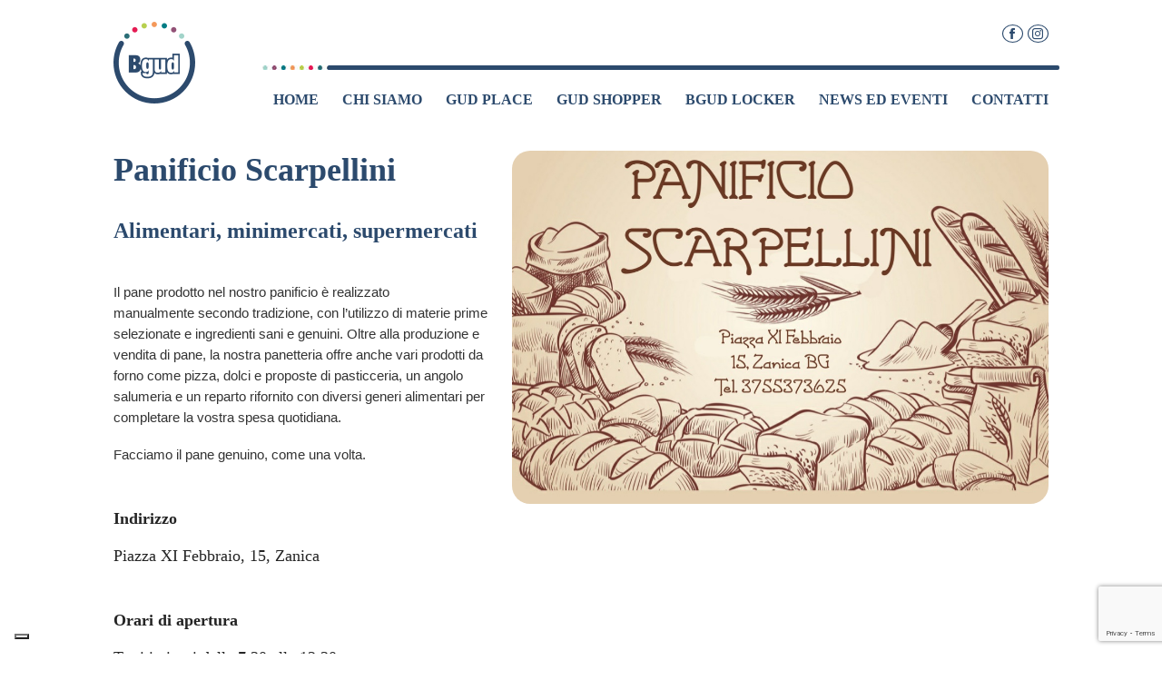

--- FILE ---
content_type: text/html; charset=UTF-8
request_url: https://distrettobgud.it/shoppers/panificio-scarpellini/
body_size: 13958
content:
<!DOCTYPE html>
<html lang="it-IT" prefix="og: https://ogp.me/ns#">
<head>
	<meta charset="UTF-8" />
				<script type="text/javascript" class="_iub_cs_skip">
				var _iub = _iub || {};
				_iub.csConfiguration = _iub.csConfiguration || {};
				_iub.csConfiguration.siteId = "3225424";
				_iub.csConfiguration.cookiePolicyId = "29340971";
			</script>
			<script class="_iub_cs_skip" src="https://cs.iubenda.com/autoblocking/3225424.js"></script>
			<meta name="viewport" content="width=device-width, initial-scale=1" />
	<style>img:is([sizes="auto" i], [sizes^="auto," i]) { contain-intrinsic-size: 3000px 1500px }</style>
	<link rel="alternate" hreflang="it" href="https://distrettobgud.it/shoppers/panificio-scarpellini/" />
<link rel="alternate" hreflang="x-default" href="https://distrettobgud.it/shoppers/panificio-scarpellini/" />

<!-- Ottimizzazione per i motori di ricerca di Rank Math - https://rankmath.com/ -->
<meta name="robots" content="index, follow, max-snippet:-1, max-video-preview:-1, max-image-preview:large"/>
<link rel="canonical" href="https://distrettobgud.it/shoppers/panificio-scarpellini/" />
<meta property="og:locale" content="it_IT" />
<meta property="og:type" content="article" />
<meta property="og:title" content="Panificio Scarpellini - BGUD" />
<meta property="og:url" content="https://distrettobgud.it/shoppers/panificio-scarpellini/" />
<meta property="og:site_name" content="BGUD" />
<meta property="article:section" content="Alimentari, minimercati, supermercati" />
<meta property="og:updated_time" content="2024-05-22T13:56:41+01:00" />
<meta property="og:image" content="https://distrettobgud.it/wp-content/uploads/2024/05/Zanica-10.png" />
<meta property="og:image:secure_url" content="https://distrettobgud.it/wp-content/uploads/2024/05/Zanica-10.png" />
<meta property="og:image:width" content="832" />
<meta property="og:image:height" content="568" />
<meta property="og:image:alt" content="Panificio Scarpellini" />
<meta property="og:image:type" content="image/png" />
<meta name="twitter:card" content="summary_large_image" />
<meta name="twitter:title" content="Panificio Scarpellini - BGUD" />
<meta name="twitter:image" content="https://distrettobgud.it/wp-content/uploads/2024/05/Zanica-10.png" />
<!-- /Rank Math WordPress SEO plugin -->

<title>Panificio Scarpellini - BGUD</title>
<link rel='dns-prefetch' href='//cdn.iubenda.com' />
<link rel='dns-prefetch' href='//www.google.com' />
<link rel='dns-prefetch' href='//cdnjs.cloudflare.com' />
<link rel='dns-prefetch' href='//cdn.quilljs.com' />
<link rel='dns-prefetch' href='//www.googletagmanager.com' />
<link rel='dns-prefetch' href='//code.jquery.com' />
<link rel="alternate" type="application/rss+xml" title="BGUD &raquo; Feed" href="https://distrettobgud.it/feed/" />
<link rel="alternate" type="application/rss+xml" title="BGUD &raquo; Feed dei commenti" href="https://distrettobgud.it/comments/feed/" />
<script>
window._wpemojiSettings = {"baseUrl":"https:\/\/s.w.org\/images\/core\/emoji\/16.0.1\/72x72\/","ext":".png","svgUrl":"https:\/\/s.w.org\/images\/core\/emoji\/16.0.1\/svg\/","svgExt":".svg","source":{"concatemoji":"https:\/\/distrettobgud.it\/wp-includes\/js\/wp-emoji-release.min.js?ver=6.8.3"}};
/*! This file is auto-generated */
!function(s,n){var o,i,e;function c(e){try{var t={supportTests:e,timestamp:(new Date).valueOf()};sessionStorage.setItem(o,JSON.stringify(t))}catch(e){}}function p(e,t,n){e.clearRect(0,0,e.canvas.width,e.canvas.height),e.fillText(t,0,0);var t=new Uint32Array(e.getImageData(0,0,e.canvas.width,e.canvas.height).data),a=(e.clearRect(0,0,e.canvas.width,e.canvas.height),e.fillText(n,0,0),new Uint32Array(e.getImageData(0,0,e.canvas.width,e.canvas.height).data));return t.every(function(e,t){return e===a[t]})}function u(e,t){e.clearRect(0,0,e.canvas.width,e.canvas.height),e.fillText(t,0,0);for(var n=e.getImageData(16,16,1,1),a=0;a<n.data.length;a++)if(0!==n.data[a])return!1;return!0}function f(e,t,n,a){switch(t){case"flag":return n(e,"\ud83c\udff3\ufe0f\u200d\u26a7\ufe0f","\ud83c\udff3\ufe0f\u200b\u26a7\ufe0f")?!1:!n(e,"\ud83c\udde8\ud83c\uddf6","\ud83c\udde8\u200b\ud83c\uddf6")&&!n(e,"\ud83c\udff4\udb40\udc67\udb40\udc62\udb40\udc65\udb40\udc6e\udb40\udc67\udb40\udc7f","\ud83c\udff4\u200b\udb40\udc67\u200b\udb40\udc62\u200b\udb40\udc65\u200b\udb40\udc6e\u200b\udb40\udc67\u200b\udb40\udc7f");case"emoji":return!a(e,"\ud83e\udedf")}return!1}function g(e,t,n,a){var r="undefined"!=typeof WorkerGlobalScope&&self instanceof WorkerGlobalScope?new OffscreenCanvas(300,150):s.createElement("canvas"),o=r.getContext("2d",{willReadFrequently:!0}),i=(o.textBaseline="top",o.font="600 32px Arial",{});return e.forEach(function(e){i[e]=t(o,e,n,a)}),i}function t(e){var t=s.createElement("script");t.src=e,t.defer=!0,s.head.appendChild(t)}"undefined"!=typeof Promise&&(o="wpEmojiSettingsSupports",i=["flag","emoji"],n.supports={everything:!0,everythingExceptFlag:!0},e=new Promise(function(e){s.addEventListener("DOMContentLoaded",e,{once:!0})}),new Promise(function(t){var n=function(){try{var e=JSON.parse(sessionStorage.getItem(o));if("object"==typeof e&&"number"==typeof e.timestamp&&(new Date).valueOf()<e.timestamp+604800&&"object"==typeof e.supportTests)return e.supportTests}catch(e){}return null}();if(!n){if("undefined"!=typeof Worker&&"undefined"!=typeof OffscreenCanvas&&"undefined"!=typeof URL&&URL.createObjectURL&&"undefined"!=typeof Blob)try{var e="postMessage("+g.toString()+"("+[JSON.stringify(i),f.toString(),p.toString(),u.toString()].join(",")+"));",a=new Blob([e],{type:"text/javascript"}),r=new Worker(URL.createObjectURL(a),{name:"wpTestEmojiSupports"});return void(r.onmessage=function(e){c(n=e.data),r.terminate(),t(n)})}catch(e){}c(n=g(i,f,p,u))}t(n)}).then(function(e){for(var t in e)n.supports[t]=e[t],n.supports.everything=n.supports.everything&&n.supports[t],"flag"!==t&&(n.supports.everythingExceptFlag=n.supports.everythingExceptFlag&&n.supports[t]);n.supports.everythingExceptFlag=n.supports.everythingExceptFlag&&!n.supports.flag,n.DOMReady=!1,n.readyCallback=function(){n.DOMReady=!0}}).then(function(){return e}).then(function(){var e;n.supports.everything||(n.readyCallback(),(e=n.source||{}).concatemoji?t(e.concatemoji):e.wpemoji&&e.twemoji&&(t(e.twemoji),t(e.wpemoji)))}))}((window,document),window._wpemojiSettings);
</script>
<style id='wp-block-post-content-inline-css'>
.wp-block-post-content{display:flow-root}
</style>
<style id='wp-block-heading-inline-css'>
h1.has-background,h2.has-background,h3.has-background,h4.has-background,h5.has-background,h6.has-background{padding:1.25em 2.375em}h1.has-text-align-left[style*=writing-mode]:where([style*=vertical-lr]),h1.has-text-align-right[style*=writing-mode]:where([style*=vertical-rl]),h2.has-text-align-left[style*=writing-mode]:where([style*=vertical-lr]),h2.has-text-align-right[style*=writing-mode]:where([style*=vertical-rl]),h3.has-text-align-left[style*=writing-mode]:where([style*=vertical-lr]),h3.has-text-align-right[style*=writing-mode]:where([style*=vertical-rl]),h4.has-text-align-left[style*=writing-mode]:where([style*=vertical-lr]),h4.has-text-align-right[style*=writing-mode]:where([style*=vertical-rl]),h5.has-text-align-left[style*=writing-mode]:where([style*=vertical-lr]),h5.has-text-align-right[style*=writing-mode]:where([style*=vertical-rl]),h6.has-text-align-left[style*=writing-mode]:where([style*=vertical-lr]),h6.has-text-align-right[style*=writing-mode]:where([style*=vertical-rl]){rotate:180deg}
</style>
<style id='wp-block-paragraph-inline-css'>
.is-small-text{font-size:.875em}.is-regular-text{font-size:1em}.is-large-text{font-size:2.25em}.is-larger-text{font-size:3em}.has-drop-cap:not(:focus):first-letter{float:left;font-size:8.4em;font-style:normal;font-weight:100;line-height:.68;margin:.05em .1em 0 0;text-transform:uppercase}body.rtl .has-drop-cap:not(:focus):first-letter{float:none;margin-left:.1em}p.has-drop-cap.has-background{overflow:hidden}:root :where(p.has-background){padding:1.25em 2.375em}:where(p.has-text-color:not(.has-link-color)) a{color:inherit}p.has-text-align-left[style*="writing-mode:vertical-lr"],p.has-text-align-right[style*="writing-mode:vertical-rl"]{rotate:180deg}
</style>
<style id='wp-block-group-inline-css'>
.wp-block-group{box-sizing:border-box}:where(.wp-block-group.wp-block-group-is-layout-constrained){position:relative}
</style>
<style id='wp-emoji-styles-inline-css'>

	img.wp-smiley, img.emoji {
		display: inline !important;
		border: none !important;
		box-shadow: none !important;
		height: 1em !important;
		width: 1em !important;
		margin: 0 0.07em !important;
		vertical-align: -0.1em !important;
		background: none !important;
		padding: 0 !important;
	}
</style>
<style id='wp-block-library-inline-css'>
:root{--wp-admin-theme-color:#007cba;--wp-admin-theme-color--rgb:0,124,186;--wp-admin-theme-color-darker-10:#006ba1;--wp-admin-theme-color-darker-10--rgb:0,107,161;--wp-admin-theme-color-darker-20:#005a87;--wp-admin-theme-color-darker-20--rgb:0,90,135;--wp-admin-border-width-focus:2px;--wp-block-synced-color:#7a00df;--wp-block-synced-color--rgb:122,0,223;--wp-bound-block-color:var(--wp-block-synced-color)}@media (min-resolution:192dpi){:root{--wp-admin-border-width-focus:1.5px}}.wp-element-button{cursor:pointer}:root{--wp--preset--font-size--normal:16px;--wp--preset--font-size--huge:42px}:root .has-very-light-gray-background-color{background-color:#eee}:root .has-very-dark-gray-background-color{background-color:#313131}:root .has-very-light-gray-color{color:#eee}:root .has-very-dark-gray-color{color:#313131}:root .has-vivid-green-cyan-to-vivid-cyan-blue-gradient-background{background:linear-gradient(135deg,#00d084,#0693e3)}:root .has-purple-crush-gradient-background{background:linear-gradient(135deg,#34e2e4,#4721fb 50%,#ab1dfe)}:root .has-hazy-dawn-gradient-background{background:linear-gradient(135deg,#faaca8,#dad0ec)}:root .has-subdued-olive-gradient-background{background:linear-gradient(135deg,#fafae1,#67a671)}:root .has-atomic-cream-gradient-background{background:linear-gradient(135deg,#fdd79a,#004a59)}:root .has-nightshade-gradient-background{background:linear-gradient(135deg,#330968,#31cdcf)}:root .has-midnight-gradient-background{background:linear-gradient(135deg,#020381,#2874fc)}.has-regular-font-size{font-size:1em}.has-larger-font-size{font-size:2.625em}.has-normal-font-size{font-size:var(--wp--preset--font-size--normal)}.has-huge-font-size{font-size:var(--wp--preset--font-size--huge)}.has-text-align-center{text-align:center}.has-text-align-left{text-align:left}.has-text-align-right{text-align:right}#end-resizable-editor-section{display:none}.aligncenter{clear:both}.items-justified-left{justify-content:flex-start}.items-justified-center{justify-content:center}.items-justified-right{justify-content:flex-end}.items-justified-space-between{justify-content:space-between}.screen-reader-text{border:0;clip-path:inset(50%);height:1px;margin:-1px;overflow:hidden;padding:0;position:absolute;width:1px;word-wrap:normal!important}.screen-reader-text:focus{background-color:#ddd;clip-path:none;color:#444;display:block;font-size:1em;height:auto;left:5px;line-height:normal;padding:15px 23px 14px;text-decoration:none;top:5px;width:auto;z-index:100000}html :where(.has-border-color){border-style:solid}html :where([style*=border-top-color]){border-top-style:solid}html :where([style*=border-right-color]){border-right-style:solid}html :where([style*=border-bottom-color]){border-bottom-style:solid}html :where([style*=border-left-color]){border-left-style:solid}html :where([style*=border-width]){border-style:solid}html :where([style*=border-top-width]){border-top-style:solid}html :where([style*=border-right-width]){border-right-style:solid}html :where([style*=border-bottom-width]){border-bottom-style:solid}html :where([style*=border-left-width]){border-left-style:solid}html :where(img[class*=wp-image-]){height:auto;max-width:100%}:where(figure){margin:0 0 1em}html :where(.is-position-sticky){--wp-admin--admin-bar--position-offset:var(--wp-admin--admin-bar--height,0px)}@media screen and (max-width:600px){html :where(.is-position-sticky){--wp-admin--admin-bar--position-offset:0px}}
</style>
<link rel='stylesheet' id='wp-bootstrap-blocks-styles-css' href='https://distrettobgud.it/wp-content/plugins/wp-bootstrap-blocks/build/style-index.css?ver=5.2.1' media='all' />
<style id='global-styles-inline-css'>
:root{--wp--preset--aspect-ratio--square: 1;--wp--preset--aspect-ratio--4-3: 4/3;--wp--preset--aspect-ratio--3-4: 3/4;--wp--preset--aspect-ratio--3-2: 3/2;--wp--preset--aspect-ratio--2-3: 2/3;--wp--preset--aspect-ratio--16-9: 16/9;--wp--preset--aspect-ratio--9-16: 9/16;--wp--preset--color--black: #000000;--wp--preset--color--cyan-bluish-gray: #abb8c3;--wp--preset--color--white: #ffffff;--wp--preset--color--pale-pink: #f78da7;--wp--preset--color--vivid-red: #cf2e2e;--wp--preset--color--luminous-vivid-orange: #ff6900;--wp--preset--color--luminous-vivid-amber: #fcb900;--wp--preset--color--light-green-cyan: #7bdcb5;--wp--preset--color--vivid-green-cyan: #00d084;--wp--preset--color--pale-cyan-blue: #8ed1fc;--wp--preset--color--vivid-cyan-blue: #0693e3;--wp--preset--color--vivid-purple: #9b51e0;--wp--preset--color--color-01: #2c4a6d;--wp--preset--color--color-02: #4589d8;--wp--preset--color--color-03: #ffffff;--wp--preset--color--color-04: #2b6e77;--wp--preset--color--color-05: #e51b53;--wp--preset--color--color-06: #b7d04f;--wp--preset--color--color-07: #f4985a;--wp--preset--color--color-08: #007c84;--wp--preset--color--color-09: #925176;--wp--preset--color--color-10: #a2d4ca;--wp--preset--color--color-11: #fafafa;--wp--preset--color--color-12: #e3e3e3;--wp--preset--color--color-13: #979798;--wp--preset--color--color-14: #242424;--wp--preset--color--color-15: #d00000;--wp--preset--gradient--vivid-cyan-blue-to-vivid-purple: linear-gradient(135deg,rgba(6,147,227,1) 0%,rgb(155,81,224) 100%);--wp--preset--gradient--light-green-cyan-to-vivid-green-cyan: linear-gradient(135deg,rgb(122,220,180) 0%,rgb(0,208,130) 100%);--wp--preset--gradient--luminous-vivid-amber-to-luminous-vivid-orange: linear-gradient(135deg,rgba(252,185,0,1) 0%,rgba(255,105,0,1) 100%);--wp--preset--gradient--luminous-vivid-orange-to-vivid-red: linear-gradient(135deg,rgba(255,105,0,1) 0%,rgb(207,46,46) 100%);--wp--preset--gradient--very-light-gray-to-cyan-bluish-gray: linear-gradient(135deg,rgb(238,238,238) 0%,rgb(169,184,195) 100%);--wp--preset--gradient--cool-to-warm-spectrum: linear-gradient(135deg,rgb(74,234,220) 0%,rgb(151,120,209) 20%,rgb(207,42,186) 40%,rgb(238,44,130) 60%,rgb(251,105,98) 80%,rgb(254,248,76) 100%);--wp--preset--gradient--blush-light-purple: linear-gradient(135deg,rgb(255,206,236) 0%,rgb(152,150,240) 100%);--wp--preset--gradient--blush-bordeaux: linear-gradient(135deg,rgb(254,205,165) 0%,rgb(254,45,45) 50%,rgb(107,0,62) 100%);--wp--preset--gradient--luminous-dusk: linear-gradient(135deg,rgb(255,203,112) 0%,rgb(199,81,192) 50%,rgb(65,88,208) 100%);--wp--preset--gradient--pale-ocean: linear-gradient(135deg,rgb(255,245,203) 0%,rgb(182,227,212) 50%,rgb(51,167,181) 100%);--wp--preset--gradient--electric-grass: linear-gradient(135deg,rgb(202,248,128) 0%,rgb(113,206,126) 100%);--wp--preset--gradient--midnight: linear-gradient(135deg,rgb(2,3,129) 0%,rgb(40,116,252) 100%);--wp--preset--font-size--small: 16px;--wp--preset--font-size--medium: 20px;--wp--preset--font-size--large: 24px;--wp--preset--font-size--x-large: 42px;--wp--preset--font-size--xxsmall: 12px;--wp--preset--font-size--xsmall: 14px;--wp--preset--font-size--normal: 18px;--wp--preset--font-size--xlarge: 36px;--wp--preset--font-size--xxlarge: 64px;--wp--preset--font-family--verdana: verdana;--wp--preset--spacing--20: 0.44rem;--wp--preset--spacing--30: 0.67rem;--wp--preset--spacing--40: 1rem;--wp--preset--spacing--50: 1.5rem;--wp--preset--spacing--60: 2.25rem;--wp--preset--spacing--70: 3.38rem;--wp--preset--spacing--80: 5.06rem;--wp--preset--shadow--natural: 6px 6px 9px rgba(0, 0, 0, 0.2);--wp--preset--shadow--deep: 12px 12px 50px rgba(0, 0, 0, 0.4);--wp--preset--shadow--sharp: 6px 6px 0px rgba(0, 0, 0, 0.2);--wp--preset--shadow--outlined: 6px 6px 0px -3px rgba(255, 255, 255, 1), 6px 6px rgba(0, 0, 0, 1);--wp--preset--shadow--crisp: 6px 6px 0px rgba(0, 0, 0, 1);}:where(body) { margin: 0; }.wp-site-blocks > .alignleft { float: left; margin-right: 2em; }.wp-site-blocks > .alignright { float: right; margin-left: 2em; }.wp-site-blocks > .aligncenter { justify-content: center; margin-left: auto; margin-right: auto; }:where(.wp-site-blocks) > * { margin-block-start: 0; margin-block-end: 0; }:where(.wp-site-blocks) > :first-child { margin-block-start: 0; }:where(.wp-site-blocks) > :last-child { margin-block-end: 0; }:root { --wp--style--block-gap: 0; }:root :where(.is-layout-flow) > :first-child{margin-block-start: 0;}:root :where(.is-layout-flow) > :last-child{margin-block-end: 0;}:root :where(.is-layout-flow) > *{margin-block-start: 0;margin-block-end: 0;}:root :where(.is-layout-constrained) > :first-child{margin-block-start: 0;}:root :where(.is-layout-constrained) > :last-child{margin-block-end: 0;}:root :where(.is-layout-constrained) > *{margin-block-start: 0;margin-block-end: 0;}:root :where(.is-layout-flex){gap: 0;}:root :where(.is-layout-grid){gap: 0;}.is-layout-flow > .alignleft{float: left;margin-inline-start: 0;margin-inline-end: 2em;}.is-layout-flow > .alignright{float: right;margin-inline-start: 2em;margin-inline-end: 0;}.is-layout-flow > .aligncenter{margin-left: auto !important;margin-right: auto !important;}.is-layout-constrained > .alignleft{float: left;margin-inline-start: 0;margin-inline-end: 2em;}.is-layout-constrained > .alignright{float: right;margin-inline-start: 2em;margin-inline-end: 0;}.is-layout-constrained > .aligncenter{margin-left: auto !important;margin-right: auto !important;}.is-layout-constrained > :where(:not(.alignleft):not(.alignright):not(.alignfull)){margin-left: auto !important;margin-right: auto !important;}body .is-layout-flex{display: flex;}.is-layout-flex{flex-wrap: wrap;align-items: center;}.is-layout-flex > :is(*, div){margin: 0;}body .is-layout-grid{display: grid;}.is-layout-grid > :is(*, div){margin: 0;}body{color: var(--wp--preset--color--color-14);font-family: var(--wp--preset--font-family--verdana);font-size: var(--wp--preset--font-size--normal);font-weight: 400;line-height: 1.3;padding-top: 0px;padding-right: 0px;padding-bottom: 0px;padding-left: 0px;}a:where(:not(.wp-element-button)){text-decoration: underline;}h1{font-size: var(--wp--preset--font-size--xlarge);font-weight: 800;line-height: 1.2;}h2{font-size: var(--wp--preset--font-size--large);font-weight: 800;}:root :where(.wp-element-button, .wp-block-button__link){background-color: #32373c;border-width: 0;color: #fff;font-family: inherit;font-size: inherit;line-height: inherit;padding: calc(0.667em + 2px) calc(1.333em + 2px);text-decoration: none;}.has-black-color{color: var(--wp--preset--color--black) !important;}.has-cyan-bluish-gray-color{color: var(--wp--preset--color--cyan-bluish-gray) !important;}.has-white-color{color: var(--wp--preset--color--white) !important;}.has-pale-pink-color{color: var(--wp--preset--color--pale-pink) !important;}.has-vivid-red-color{color: var(--wp--preset--color--vivid-red) !important;}.has-luminous-vivid-orange-color{color: var(--wp--preset--color--luminous-vivid-orange) !important;}.has-luminous-vivid-amber-color{color: var(--wp--preset--color--luminous-vivid-amber) !important;}.has-light-green-cyan-color{color: var(--wp--preset--color--light-green-cyan) !important;}.has-vivid-green-cyan-color{color: var(--wp--preset--color--vivid-green-cyan) !important;}.has-pale-cyan-blue-color{color: var(--wp--preset--color--pale-cyan-blue) !important;}.has-vivid-cyan-blue-color{color: var(--wp--preset--color--vivid-cyan-blue) !important;}.has-vivid-purple-color{color: var(--wp--preset--color--vivid-purple) !important;}.has-color-01-color{color: var(--wp--preset--color--color-01) !important;}.has-color-02-color{color: var(--wp--preset--color--color-02) !important;}.has-color-03-color{color: var(--wp--preset--color--color-03) !important;}.has-color-04-color{color: var(--wp--preset--color--color-04) !important;}.has-color-05-color{color: var(--wp--preset--color--color-05) !important;}.has-color-06-color{color: var(--wp--preset--color--color-06) !important;}.has-color-07-color{color: var(--wp--preset--color--color-07) !important;}.has-color-08-color{color: var(--wp--preset--color--color-08) !important;}.has-color-09-color{color: var(--wp--preset--color--color-09) !important;}.has-color-10-color{color: var(--wp--preset--color--color-10) !important;}.has-color-11-color{color: var(--wp--preset--color--color-11) !important;}.has-color-12-color{color: var(--wp--preset--color--color-12) !important;}.has-color-13-color{color: var(--wp--preset--color--color-13) !important;}.has-color-14-color{color: var(--wp--preset--color--color-14) !important;}.has-color-15-color{color: var(--wp--preset--color--color-15) !important;}.has-black-background-color{background-color: var(--wp--preset--color--black) !important;}.has-cyan-bluish-gray-background-color{background-color: var(--wp--preset--color--cyan-bluish-gray) !important;}.has-white-background-color{background-color: var(--wp--preset--color--white) !important;}.has-pale-pink-background-color{background-color: var(--wp--preset--color--pale-pink) !important;}.has-vivid-red-background-color{background-color: var(--wp--preset--color--vivid-red) !important;}.has-luminous-vivid-orange-background-color{background-color: var(--wp--preset--color--luminous-vivid-orange) !important;}.has-luminous-vivid-amber-background-color{background-color: var(--wp--preset--color--luminous-vivid-amber) !important;}.has-light-green-cyan-background-color{background-color: var(--wp--preset--color--light-green-cyan) !important;}.has-vivid-green-cyan-background-color{background-color: var(--wp--preset--color--vivid-green-cyan) !important;}.has-pale-cyan-blue-background-color{background-color: var(--wp--preset--color--pale-cyan-blue) !important;}.has-vivid-cyan-blue-background-color{background-color: var(--wp--preset--color--vivid-cyan-blue) !important;}.has-vivid-purple-background-color{background-color: var(--wp--preset--color--vivid-purple) !important;}.has-color-01-background-color{background-color: var(--wp--preset--color--color-01) !important;}.has-color-02-background-color{background-color: var(--wp--preset--color--color-02) !important;}.has-color-03-background-color{background-color: var(--wp--preset--color--color-03) !important;}.has-color-04-background-color{background-color: var(--wp--preset--color--color-04) !important;}.has-color-05-background-color{background-color: var(--wp--preset--color--color-05) !important;}.has-color-06-background-color{background-color: var(--wp--preset--color--color-06) !important;}.has-color-07-background-color{background-color: var(--wp--preset--color--color-07) !important;}.has-color-08-background-color{background-color: var(--wp--preset--color--color-08) !important;}.has-color-09-background-color{background-color: var(--wp--preset--color--color-09) !important;}.has-color-10-background-color{background-color: var(--wp--preset--color--color-10) !important;}.has-color-11-background-color{background-color: var(--wp--preset--color--color-11) !important;}.has-color-12-background-color{background-color: var(--wp--preset--color--color-12) !important;}.has-color-13-background-color{background-color: var(--wp--preset--color--color-13) !important;}.has-color-14-background-color{background-color: var(--wp--preset--color--color-14) !important;}.has-color-15-background-color{background-color: var(--wp--preset--color--color-15) !important;}.has-black-border-color{border-color: var(--wp--preset--color--black) !important;}.has-cyan-bluish-gray-border-color{border-color: var(--wp--preset--color--cyan-bluish-gray) !important;}.has-white-border-color{border-color: var(--wp--preset--color--white) !important;}.has-pale-pink-border-color{border-color: var(--wp--preset--color--pale-pink) !important;}.has-vivid-red-border-color{border-color: var(--wp--preset--color--vivid-red) !important;}.has-luminous-vivid-orange-border-color{border-color: var(--wp--preset--color--luminous-vivid-orange) !important;}.has-luminous-vivid-amber-border-color{border-color: var(--wp--preset--color--luminous-vivid-amber) !important;}.has-light-green-cyan-border-color{border-color: var(--wp--preset--color--light-green-cyan) !important;}.has-vivid-green-cyan-border-color{border-color: var(--wp--preset--color--vivid-green-cyan) !important;}.has-pale-cyan-blue-border-color{border-color: var(--wp--preset--color--pale-cyan-blue) !important;}.has-vivid-cyan-blue-border-color{border-color: var(--wp--preset--color--vivid-cyan-blue) !important;}.has-vivid-purple-border-color{border-color: var(--wp--preset--color--vivid-purple) !important;}.has-color-01-border-color{border-color: var(--wp--preset--color--color-01) !important;}.has-color-02-border-color{border-color: var(--wp--preset--color--color-02) !important;}.has-color-03-border-color{border-color: var(--wp--preset--color--color-03) !important;}.has-color-04-border-color{border-color: var(--wp--preset--color--color-04) !important;}.has-color-05-border-color{border-color: var(--wp--preset--color--color-05) !important;}.has-color-06-border-color{border-color: var(--wp--preset--color--color-06) !important;}.has-color-07-border-color{border-color: var(--wp--preset--color--color-07) !important;}.has-color-08-border-color{border-color: var(--wp--preset--color--color-08) !important;}.has-color-09-border-color{border-color: var(--wp--preset--color--color-09) !important;}.has-color-10-border-color{border-color: var(--wp--preset--color--color-10) !important;}.has-color-11-border-color{border-color: var(--wp--preset--color--color-11) !important;}.has-color-12-border-color{border-color: var(--wp--preset--color--color-12) !important;}.has-color-13-border-color{border-color: var(--wp--preset--color--color-13) !important;}.has-color-14-border-color{border-color: var(--wp--preset--color--color-14) !important;}.has-color-15-border-color{border-color: var(--wp--preset--color--color-15) !important;}.has-vivid-cyan-blue-to-vivid-purple-gradient-background{background: var(--wp--preset--gradient--vivid-cyan-blue-to-vivid-purple) !important;}.has-light-green-cyan-to-vivid-green-cyan-gradient-background{background: var(--wp--preset--gradient--light-green-cyan-to-vivid-green-cyan) !important;}.has-luminous-vivid-amber-to-luminous-vivid-orange-gradient-background{background: var(--wp--preset--gradient--luminous-vivid-amber-to-luminous-vivid-orange) !important;}.has-luminous-vivid-orange-to-vivid-red-gradient-background{background: var(--wp--preset--gradient--luminous-vivid-orange-to-vivid-red) !important;}.has-very-light-gray-to-cyan-bluish-gray-gradient-background{background: var(--wp--preset--gradient--very-light-gray-to-cyan-bluish-gray) !important;}.has-cool-to-warm-spectrum-gradient-background{background: var(--wp--preset--gradient--cool-to-warm-spectrum) !important;}.has-blush-light-purple-gradient-background{background: var(--wp--preset--gradient--blush-light-purple) !important;}.has-blush-bordeaux-gradient-background{background: var(--wp--preset--gradient--blush-bordeaux) !important;}.has-luminous-dusk-gradient-background{background: var(--wp--preset--gradient--luminous-dusk) !important;}.has-pale-ocean-gradient-background{background: var(--wp--preset--gradient--pale-ocean) !important;}.has-electric-grass-gradient-background{background: var(--wp--preset--gradient--electric-grass) !important;}.has-midnight-gradient-background{background: var(--wp--preset--gradient--midnight) !important;}.has-small-font-size{font-size: var(--wp--preset--font-size--small) !important;}.has-medium-font-size{font-size: var(--wp--preset--font-size--medium) !important;}.has-large-font-size{font-size: var(--wp--preset--font-size--large) !important;}.has-x-large-font-size{font-size: var(--wp--preset--font-size--x-large) !important;}.has-xxsmall-font-size{font-size: var(--wp--preset--font-size--xxsmall) !important;}.has-xsmall-font-size{font-size: var(--wp--preset--font-size--xsmall) !important;}.has-normal-font-size{font-size: var(--wp--preset--font-size--normal) !important;}.has-xlarge-font-size{font-size: var(--wp--preset--font-size--xlarge) !important;}.has-xxlarge-font-size{font-size: var(--wp--preset--font-size--xxlarge) !important;}.has-verdana-font-family{font-family: var(--wp--preset--font-family--verdana) !important;}.otgs-development-site-front-end {
	display: none;
}
.wp-block-details summary{
	font-size: 24px;
	font-weight: bold;
}
</style>
<style id='wp-block-template-skip-link-inline-css'>

		.skip-link.screen-reader-text {
			border: 0;
			clip-path: inset(50%);
			height: 1px;
			margin: -1px;
			overflow: hidden;
			padding: 0;
			position: absolute !important;
			width: 1px;
			word-wrap: normal !important;
		}

		.skip-link.screen-reader-text:focus {
			background-color: #eee;
			clip-path: none;
			color: #444;
			display: block;
			font-size: 1em;
			height: auto;
			left: 5px;
			line-height: normal;
			padding: 15px 23px 14px;
			text-decoration: none;
			top: 5px;
			width: auto;
			z-index: 100000;
		}
</style>
<link rel='stylesheet' id='flesh-main-style-css' href='https://distrettobgud.it/wp-content/themes/flesh/dist/css/main.css?ver=1.1.3' media='all' />
<link rel='stylesheet' id='jquery-ui-style-css' href='//code.jquery.com/ui/1.13.2/themes/base/jquery-ui.css?ver=1.13.2' media='all' />
<link rel='stylesheet' id='quill-style-css' href='https://cdn.quilljs.com/1.3.6/quill.snow.css?ver=0.8.18' media='all' />
<link rel='stylesheet' id='slick-style-css' href='https://distrettobgud.it/wp-content/themes/flesh/assets/src/slick/slick-theme.css?ver=1.1.3' media='all' />

<script  type="text/javascript" class=" _iub_cs_skip" id="iubenda-head-inline-scripts-0">
var _iub = _iub || [];
_iub.csConfiguration = {"askConsentAtCookiePolicyUpdate":true,"countryDetection":true,"enableFadp":true,"enableLgpd":true,"enableUspr":true,"floatingPreferencesButtonDisplay":"bottom-left","lgpdAppliesGlobally":false,"perPurposeConsent":true,"preferenceCookie":{"expireAfter":180},"siteId":3225424,"whitelabel":false,"cookiePolicyId":29340971,"lang":"it", "banner":{ "acceptButtonDisplay":true,"closeButtonDisplay":false,"customizeButtonDisplay":true,"explicitWithdrawal":true,"listPurposes":true,"ownerName":"www.distrettobgud.it","position":"float-top-center","rejectButtonDisplay":true,"showTitle":false,"showTotalNumberOfProviders":true }};
</script>
<script  type="text/javascript" class=" _iub_cs_skip" src="//cdn.iubenda.com/cs/gpp/stub.js?ver=3.12.4" id="iubenda-head-scripts-1-js"></script>
<script  type="text/javascript" charset="UTF-8" async="" class=" _iub_cs_skip" src="//cdn.iubenda.com/cs/iubenda_cs.js?ver=3.12.4" id="iubenda-head-scripts-2-js"></script>
<script id="wpml-cookie-js-extra">
var wpml_cookies = {"wp-wpml_current_language":{"value":"it","expires":1,"path":"\/"}};
var wpml_cookies = {"wp-wpml_current_language":{"value":"it","expires":1,"path":"\/"}};
</script>
<script src="https://distrettobgud.it/wp-content/plugins/sitepress-multilingual-cms/res/js/cookies/language-cookie.js?ver=485900" id="wpml-cookie-js" defer data-wp-strategy="defer"></script>
<script src="https://distrettobgud.it/wp-includes/js/jquery/jquery.min.js?ver=3.7.1" id="jquery-core-js"></script>
<script src="https://distrettobgud.it/wp-includes/js/jquery/jquery-migrate.min.js?ver=3.4.1" id="jquery-migrate-js"></script>
<script src="https://distrettobgud.it/wp-content/themes/flesh/dist/js/app.js?ver=1.1.3" id="flesh_theme_scripts-js"></script>
<script src="https://www.google.com/recaptcha/api.js?ver=1.13.2" id="recaptcha-js-js"></script>
<script src="https://cdnjs.cloudflare.com/ajax/libs/jqueryui/1.13.2/jquery-ui.min.js?ver=1.13.2" id="jquery-ui-js"></script>
<script src="https://cdn.quilljs.com/1.3.6/quill.js?ver=0.8.18" id="quill-js-js"></script>
<script src="https://distrettobgud.it/wp-content/themes/flesh/assets/src/slick/slick.min.js?ver=0.8.18" id="slick-js-js"></script>

<!-- Google tag (gtag.js) snippet added by Site Kit -->
<!-- Snippet Google Analytics aggiunto da Site Kit -->
<script src="https://www.googletagmanager.com/gtag/js?id=GT-55NLPCWD" id="google_gtagjs-js" async></script>
<script id="google_gtagjs-js-after">
window.dataLayer = window.dataLayer || [];function gtag(){dataLayer.push(arguments);}
gtag("set","linker",{"domains":["distrettobgud.it"]});
gtag("js", new Date());
gtag("set", "developer_id.dZTNiMT", true);
gtag("config", "GT-55NLPCWD");
</script>
<link rel="https://api.w.org/" href="https://distrettobgud.it/wp-json/" /><link rel="alternate" title="JSON" type="application/json" href="https://distrettobgud.it/wp-json/wp/v2/shoppers/288" /><link rel="EditURI" type="application/rsd+xml" title="RSD" href="https://distrettobgud.it/xmlrpc.php?rsd" />
<link rel='shortlink' href='https://distrettobgud.it/?p=288' />
<link rel="alternate" title="oEmbed (JSON)" type="application/json+oembed" href="https://distrettobgud.it/wp-json/oembed/1.0/embed?url=https%3A%2F%2Fdistrettobgud.it%2Fshoppers%2Fpanificio-scarpellini%2F" />
<link rel="alternate" title="oEmbed (XML)" type="text/xml+oembed" href="https://distrettobgud.it/wp-json/oembed/1.0/embed?url=https%3A%2F%2Fdistrettobgud.it%2Fshoppers%2Fpanificio-scarpellini%2F&#038;format=xml" />
<meta name="generator" content="WPML ver:4.8.5 stt:1,27;" />
<meta name="generator" content="Site Kit by Google 1.165.0" />        <script type="text/javascript">
            var ajax_url = 'https://distrettobgud.it/wp-admin/admin-ajax.php';
            var ajax_nonce = '97bd41e175';
        </script><!-- Meta Pixel Code -->
<script>
!function(f,b,e,v,n,t,s)
{if(f.fbq)return;n=f.fbq=function(){n.callMethod?
n.callMethod.apply(n,arguments):n.queue.push(arguments)};
if(!f._fbq)f._fbq=n;n.push=n;n.loaded=!0;n.version='2.0';
n.queue=[];t=b.createElement(e);t.async=!0;
t.src=v;s=b.getElementsByTagName(e)[0];
s.parentNode.insertBefore(t,s)}(window, document,'script',
'https://connect.facebook.net/en_US/fbevents.js');
fbq('init', '1918955678573706');
fbq('track', 'PageView');
</script>
<noscript><img height="1" width="1" style="display:none"
src="https://www.facebook.com/tr?id=1918955678573706&ev=PageView&noscript=1"
/></noscript>
<!-- End Meta Pixel Code --><link rel="icon" href="https://distrettobgud.it/wp-content/uploads/2024/07/Favicon-150x150.png" sizes="32x32" />
<link rel="icon" href="https://distrettobgud.it/wp-content/uploads/2024/07/Favicon-300x300.png" sizes="192x192" />
<link rel="apple-touch-icon" href="https://distrettobgud.it/wp-content/uploads/2024/07/Favicon-300x300.png" />
<meta name="msapplication-TileImage" content="https://distrettobgud.it/wp-content/uploads/2024/07/Favicon-300x300.png" />
</head>

<body class="wp-singular shoppers-template-default single single-shoppers postid-288 wp-embed-responsive wp-theme-flesh">

<div class="wp-site-blocks"><div class="wp-block-template-part"><header class="bgudHeader">
    <div class="container-fluid">
        <div class="row justify-content-center">
            <div class="col-12 col-lg-10">
                <div class="row py-3 rowNav">

                    <div class="col-6 col-sm-3 col-lg-2">
                        <img decoding="async" src="https://distrettobgud.it/wp-content/uploads/2023/04/Raggruppa-5158@2x.png" class="logo">
                    </div>

                    <div class="col-6 col-sm-9 col-lg-10">
                        <div class="row h-50 d-none d-md-block">
                            <div class="col-12 text-end">
                                <!-- <a href="https://www.instagram.com/distrettobgud/"  target="_blank" class="linkSocial"><i class="icon-linkedin"></i></a>                                <a href="https://www.youtube.it"  target="_blank" class="linkSocial"><i class="icon-youtube"></i></a> -->
                                <a href="https://www.facebook.com/Bgud.distretto" target="_blank" class="linkSocial"><i class="icon-facebook"></i></a>                                <a href="https://www.instagram.com/distrettobgud/" target="_blank" class="linkSocial"><i class="icon-instagram"></i></a>                                <!--                                    <a href="https://distrettobgud.it/shoppers/panificio-scarpellini/" class="linkSocial flag active first"><img decoding="async" alt="IT" title="IT" src="https://distrettobgud.it/wp-content/plugins/sitepress-multilingual-cms/res/flags/it.svg" style="width: 20px; height: 20px; object-fit: cover; border-radius: 50%; vertical-align: bottom;" /></a>
                                                                    <a href="https://distrettobgud.it/en/" class="linkSocial flag  "><img decoding="async" alt="EN" title="EN" src="https://distrettobgud.it/wp-content/plugins/sitepress-multilingual-cms/res/flags/en.svg" style="width: 20px; height: 20px; object-fit: cover; border-radius: 50%; vertical-align: bottom;" /></a>
                                -->
                            </div>
                        </div>

                        <div class="row h-50 d-none d-md-block position-relative">
                            <div class="col-12 separator border-right">
                            <img decoding="async" src="https://distrettobgud.it/wp-content/themes/flesh/assets//img/line-dots.jpg">
                            </div>
                            <div class="col-12 position-absolute bottom-0">
                                <div class="d-flex justify-content-between navigation">
                                                                                                            <a href="https://distrettobgud.it/">Home</a>
                                                                            <a href="https://distrettobgud.it/chi-siamo/">Chi siamo</a>
                                                                            <a href="https://distrettobgud.it/gud-places/">Gud Place</a>
                                                                            <a href="https://distrettobgud.it/gud-shoppers/">Gud Shopper</a>
                                                                            <a href="https://distrettobgud.it/bgud-locker/">Bgud Locker</a>
                                                                            <a href="https://distrettobgud.it/news-ed-eventi/">News ed Eventi</a>
                                                                            <a href="https://distrettobgud.it/contatti/">Contatti</a>
                                                                                                    </div>
                            </div>
                        </div>

                        <div class="row d-block d-md-none text-end">
                            <span class="icon-menu" onclick="$( '.menu' ).toggleClass('active');"></span>       
                        </div>
                    </div>

                </div>
            </div>
        </div>
    </div>
</header>
<div class="menu">
    <div class="bg" onclick="$( '.menu' ).toggleClass('active');">
    </div>
    <div class="navigationMobile">

                                    <a href="https://distrettobgud.it/">Home</a>
                            <a href="https://distrettobgud.it/chi-siamo/">Chi siamo</a>
                            <a href="https://distrettobgud.it/gud-places/">Gud Place</a>
                            <a href="https://distrettobgud.it/gud-shoppers/">Gud Shopper</a>
                            <a href="https://distrettobgud.it/bgud-locker/">Bgud Locker</a>
                            <a href="https://distrettobgud.it/news-ed-eventi/">News ed Eventi</a>
                            <a href="https://distrettobgud.it/contatti/">Contatti</a>
                    
        <div class="social">
            <!-- <a href="https://www.instagram.com/distrettobgud/"  target="_blank" class="linkSocial"><i class="icon-linkedin"></i></a>            <a href="https://www.youtube.it"  target="_blank" class="linkSocial"><i class="icon-youtube"></i></a> -->
            <a href="https://www.facebook.com/Bgud.distretto" target="_blank" class="linkSocial"><i class="icon-facebook"></i></a>            <a href="https://www.instagram.com/distrettobgud/" target="_blank" class="linkSocial"><i class="icon-instagram"></i></a>        </div>

        <!-- <div class="lang">
                            <a href="https://distrettobgud.it/shoppers/panificio-scarpellini/" class="linkSocial flag active"><img decoding="async" alt="IT" title="IT" src="https://distrettobgud.it/wp-content/plugins/sitepress-multilingual-cms/res/flags/it.svg" style="width: 20px; height: 20px; object-fit: cover; border-radius: 50%; vertical-align: bottom;" /></a>
                            <a href="https://distrettobgud.it/en/" class="linkSocial flag "><img decoding="async" alt="EN" title="EN" src="https://distrettobgud.it/wp-content/plugins/sitepress-multilingual-cms/res/flags/en.svg" style="width: 20px; height: 20px; object-fit: cover; border-radius: 50%; vertical-align: bottom;" /></a>
                    </div> -->

    </div>
</div>
</div>



<section class="dettaglio_shopper">

    <div class="container-fluid">

        <div class="row justify-content-center">

            <div class="col-12 col-lg-10">

                <div class="row">

                    <!-- Colonna sinistra -->

                    <div class="col-12 col-md-5 order-last order-md-first">

                        <span class="d-none d-md-block">
                        <h1>Panificio Scarpellini</h1>
                                                <h2>Alimentari, minimercati, supermercati</h2>
                                                </span>

                        <div><p><span style="color: #333333; font-family: Lato, sans-serif; font-size: 15px; white-space: normal;">Il pane prodotto nel nostro panificio &egrave; realizzato manualmente&nbsp;secondo tradizione, con l&rsquo;utilizzo di materie prime selezionate e ingredienti sani e genuini.&nbsp;Oltre alla&nbsp;produzione e vendita di pane, la nostra panetteria offre anche vari prodotti da forno come pizza, dolci e proposte di pasticceria, un angolo salumeria e un reparto rifornito con&nbsp;diversi generi alimentari&nbsp;per completare la vostra spesa quotidiana.</span></p>
<p><span style="color: #333333; font-family: Lato, sans-serif; font-size: 15px; white-space: normal;">Facciamo il pane genuino, come una volta.</span></p>
</div>

                        <p class="mt-5 subtitle">Indirizzo</p>
                                                Piazza XI Febbraio, 15, Zanica
                                                <p class="mt-5 subtitle">Orari di apertura</p>
                        <p>Tutti i giorni dalle 7:30 alle 12:30.</p>
                        
                        
                        <p class="mt-5 subtitle">Telefono</p>
                        <a href="tel:3755373625">3755373625</a>
                        
                        
                                                <p class="mt-5 subtitle">Indirizzo email</p>
                        <a href="mailto:scarpellinimmsnc@gmail.com" taget="_blank">scarpellinimmsnc@gmail.com</a>
                                            
                        <div class="mt-5 social">
                                                        <a href="https://www.facebook.com/profile.php?id=100057069445529" target="_blank" class="linkSocial"><i class="icon-facebook"></i></a>                                                    </div>
                    
                    </div>


                    <!-- Colonna destra -->

                    <div class="col-12 col-md-7 order-first order-md-last">

                        <span class="d-block d-md-none">
                        <h1>Panificio Scarpellini</h1>
                                                <h2>Alimentari, minimercati, supermercati</h2>
                                                </span>

                        <!-- Mappa -->
                        <div id="map"></div>

                        <!-- prettier-ignore -->
                  
                        <script src="https://maps.googleapis.com/maps/api/js?key=AIzaSyAead3E_CGSZLXDvbmNLtbsW5zk-ylZzZw&amp;v=weekly" defer></script>
                            
                        <script>

                            let map;

                            async function initMap() {

                            // Create a new StyledMapType object, passing it an array of styles,
                            // and the name to be displayed on the map type control.
                            const styledMapType = new google.maps.StyledMapType(
                                [
                                    {
                                        "elementType": "geometry",
                                        "stylers": [
                                        {
                                            "color": "#f5f5f5"
                                        }
                                        ]
                                    },
                                    {
                                        "elementType": "labels.icon",
                                        "stylers": [
                                        {
                                            "visibility": "off"
                                        }
                                        ]
                                    },
                                    {
                                        "elementType": "labels.text.fill",
                                        "stylers": [
                                        {
                                            "color": "#616161"
                                        }
                                        ]
                                    },
                                    {
                                        "elementType": "labels.text.stroke",
                                        "stylers": [
                                        {
                                            "color": "#f5f5f5"
                                        }
                                        ]
                                    },
                                    {
                                        "featureType": "administrative.land_parcel",
                                        "elementType": "labels.text.fill",
                                        "stylers": [
                                        {
                                            "color": "#bdbdbd"
                                        }
                                        ]
                                    },
                                    {
                                        "featureType": "poi",
                                        "elementType": "geometry",
                                        "stylers": [
                                        {
                                            "color": "#eeeeee"
                                        }
                                        ]
                                    },
                                    {
                                        "featureType": "poi",
                                        "elementType": "labels.text.fill",
                                        "stylers": [
                                        {
                                            "color": "#757575"
                                        }
                                        ]
                                    },
                                    {
                                        "featureType": "poi.park",
                                        "elementType": "geometry",
                                        "stylers": [
                                        {
                                            "color": "#e5e5e5"
                                        }
                                        ]
                                    },
                                    {
                                        "featureType": "poi.park",
                                        "elementType": "labels.text.fill",
                                        "stylers": [
                                        {
                                            "color": "#9e9e9e"
                                        }
                                        ]
                                    },
                                    {
                                        "featureType": "road",
                                        "elementType": "geometry",
                                        "stylers": [
                                        {
                                            "color": "#ffffff"
                                        }
                                        ]
                                    },
                                    {
                                        "featureType": "road.arterial",
                                        "elementType": "labels.text.fill",
                                        "stylers": [
                                        {
                                            "color": "#757575"
                                        }
                                        ]
                                    },
                                    {
                                        "featureType": "road.highway",
                                        "elementType": "geometry",
                                        "stylers": [
                                        {
                                            "color": "#dadada"
                                        }
                                        ]
                                    },
                                    {
                                        "featureType": "road.highway",
                                        "elementType": "labels.text.fill",
                                        "stylers": [
                                        {
                                            "color": "#616161"
                                        }
                                        ]
                                    },
                                    {
                                        "featureType": "road.local",
                                        "elementType": "labels.text.fill",
                                        "stylers": [
                                        {
                                            "color": "#9e9e9e"
                                        }
                                        ]
                                    },
                                    {
                                        "featureType": "transit.line",
                                        "elementType": "geometry",
                                        "stylers": [
                                        {
                                            "color": "#e5e5e5"
                                        }
                                        ]
                                    },
                                    {
                                        "featureType": "transit.station",
                                        "elementType": "geometry",
                                        "stylers": [
                                        {
                                            "color": "#eeeeee"
                                        }
                                        ]
                                    },
                                    {
                                        "featureType": "water",
                                        "elementType": "geometry",
                                        "stylers": [
                                        {
                                            "color": "#c9c9c9"
                                        }
                                        ]
                                    },
                                    {
                                        "featureType": "water",
                                        "elementType": "labels.text.fill",
                                        "stylers": [
                                        {
                                            "color": "#9e9e9e"
                                        }
                                        ]
                                    }
                                    ],
                                    { name: "Styled Map" },
                            );
                            const { Map } = await google.maps.importLibrary("maps");
                            const iconBase = {
                                url: "https://distrettobgud.it/wp-content/themes/flesh/assets//img/iconBase.png", // url
                                scaledSize: new google.maps.Size(22, 29), // scaled size
                                origin: new google.maps.Point(0, 0), // origin
                                anchor: new google.maps.Point(11, 29) // anchor
                            };

                            map = new Map(document.getElementById("map"), {
                                center: { lat: 45.6400954, lng: 9.6838048 },
                                zoom: 17,
                                mapTypeControlOptions: {
                                mapTypeIds: ["roadmap", "satellite", "hybrid", "terrain", "styled_map"],
                                },
                            });
                            new google.maps.Marker({
                            position: { lat: 45.6400954, lng: 9.6838048 },
                            map,
                            icon: iconBase,
                            title: "Panificio Scarpellini",
                        })

                            //Associate the styled map with the MapTypeId and set it to display.
                            map.mapTypes.set("styled_map", styledMapType);
                            map.setMapTypeId("styled_map");
                            }

                            // initMap();
                            $(function() {
                                initMap();
                            });
                        </script>

                        <img src="https://distrettobgud.it/wp-content/uploads/2023/08/2022-07-25-21-58-05-927.jpg" name="Panificio Scarpellini" title="Panificio Scarpellini">

                    </div>

                </div>

                <div class="row mt-5">

                    <div class="col-12">

                        <p><b>Contatta commerciante</b></p>

                        <div class="ajaxSubmit formContainer">

                            <form id="formContattiShopper" class="formContattiShopper" method="post" enctype="multipart/form-data">
                                <input type="hidden" name="form" value="formContattiShopper">
                                <input type="hidden" name="action" value="contattishopper">
                                <input name="security" value="fd832f7b6f" type="hidden">

                                <input name="destinatario" value="scarpellinimmsnc@gmail.com" readonly type="hidden">

                                <input class="hiddenSubmit" type="submit" value="Submit">
                                
                                <div class="row">

                                    <div class="col-12 col-md-6">
                                        <div class="formGroup checknome">
                                            <label>Nome *</label>
                                            <input type="text" name="nome" value="">
                                        </div>
                                    </div>

                                    <div class="col-12 col-md-6">
                                        <div class="formGroup checkcognome">
                                            <label>Cognome *</label>
                                            <input type="text" name="cognome" value="">
                                        </div>
                                    </div>

                                </div>

                                <div class="row">

                                    <div class="col-12 col-md-6">
                                
                                        <div class="formGroup checkemail">
                                            <label>Email *</label>
                                            <input type="email" name="email" value="">
                                        </div>

                                    </div>

                                    <div class="col-12 col-md-6">

                                        <div class="formGroup checknumero">
                                            <label>Numero di telefono *</label>
                                            <input type="tel" name="telefono" value="">
                                        </div>

                                    </div>
                                
                                </div>

                                <div class="row">

                                    <div class="col-12">

                                        <div class="formGroup checkmessaggio">
                                            <label>Messaggio *</label>
                                            <textarea name="messaggio" rows="6" value=""></textarea>
                                        </div>

                                    </div>                       

                                </div>

                                <div class="row">

                                    <div class="col-12">

                                        <div class="formGroup checkboxInput checkprivacypolicy">
                                            <input type="checkbox" id="privacyPolicy" name="privacyPolicy" value="Si"> 
                                            <label for="privacyPolicy">Accetto le condizioni della <a href="https://www.iubenda.com/privacy-policy/29340971" class="iubenda-nostyle no-brand iubenda-noiframe iubenda-embed iubenda-noiframe" title="Privacy Policy ">Privacy Policy</a><script type="text/javascript">(function (w,d) {var loader = function () {var s = d.createElement("script"), tag = d.getElementsByTagName("script")[0]; s.src="https://cdn.iubenda.com/iubenda.js"; tag.parentNode.insertBefore(s,tag);}; if(w.addEventListener){w.addEventListener("load", loader, false);}else if(w.attachEvent){w.attachEvent("onload", loader);}else{w.onload = loader;}})(window, document);</script>.</label>
                                        </div>

                                    </div>

                                </div>
                                <div class="row">

                                    <div class="col-12">

                                        <div class="formGroup checkboxInput">
                                            <input type="checkbox" id="newsletter" name="newsletter" value="Si"> 
                                            <label for="newsletter">Acconsento alla ricezione di newsletter da parte di Bgud.</label>
                                        </div>

                                    </div>

                                </div>
                            </form>

                            <div class="row">

                                <div class="col-12 text-end">

                                    <button class="g-recaptcha bottone primario" data-sitekey="6LdkDRwlAAAAAM1wmn_3LBRZGfxxPekwG5hig87v" data-callback="reCaptchaSuccessContattiShopper"><span>Invia</span></button>

                                </div>
                            </div>

                            <script>
                                function reCaptchaSuccessContattiShopper(token){
                                    jQuery('.formContattiShopper').submit();
                                }
                            </script>

                        </div>

                    </div>

                </div>

            </div>

        </div>

    </div>

</section>

<div class="wp-block-template-part">
<div id="gudnews" class="wp-block-group is-layout-constrained wp-block-group-is-layout-constrained"><section class="newsletter">

<div class="container-fluid">
    <div class="row justify-content-center">
        <div class="col-12 col-lg-10">

            <div class="row">
                <div class="col-12 col-md-6 mt-5 mb-5">
                    <div class="position-relative separator border-left">
                        <img decoding="async" src="https://distrettobgud.it/wp-content/themes/flesh/assets//img/line-dots.jpg">
                    </div>
                </div>
            </div>  

            <div class="row justify-content-center">

                <div class="col-12 col-md-10 col-xl-8 mt-5">
                    <h2 class="has-color-01-color has-xlarge-font-size mb-0">GudNews:</h2>
                </div>

            </div>

            <div class="row justify-content-center">

                <div class="col-12 col-md-5 col-xl-4 mb-5">
                    <div style="transform: translateY(-25px);">
                        <div>

<h2 class="wp-block-heading has-color-01-color has-text-color has-xlarge-font-size">la nostra newsletter porta solo buone notizie!</h2>



<p class="has-color-01-color has-text-color has-large-font-size"><strong>Iscriviti per essere sempre aggiornato su novit&agrave; ed eventi del territorio.</strong></p>

</div>
                    </div>
                </div>

                <div class="col-12 col-md-5 col-xl-4 mb-5 mt-2">
                    <div class="ajaxSubmit">

                        
                        <form id="formNewsletter" class="formNewsletter" method="post" enctype="multipart/form-data">

                            <input type="hidden" name="form" value="formNewsletter">
                            <input type="hidden" name="action" value="newsletter">
                            <input name="security" value="012d14d75c" type="hidden">

                            <input name="destinatario" value="info@distrettobgud.it" readonly type="hidden">
                            <input class="hiddenSubmit" type="submit" value="Submit">

                            <div class="row">

                                <div class="col-12">
                            
                                    <div class="formGroup checkemail">
                                        <label>Email *</label>
                                        <input type="email" name="email" value="">
                                    </div>
                                    
                                </div>

                            </div>

                            <div class="row">

                                <div class="col-12">

                                    <div class="formGroup">
                                        <label>Comune di interesse *</label>
                                        <select name="comune" value="">
                                            <option disabled selected>&#8211;</option>
                                            <option value="Azzano San Paolo">Azzano San Paolo</option><option value="Comun Nuovo">Comun Nuovo</option><option value="Grassobbio">Grassobbio</option><option value="Levate">Levate</option><option value="Orio al Serio">Orio al Serio</option><option value="Stezzano">Stezzano</option><option value="Zanica">Zanica</option>                                        </select>
                                    </div>

                                </div>

                            </div>

                            <div class="row">

                                <div class="col-12">

                                    <div class="formGroup checkboxInput checkprivacypolicy">
                                        <input type="checkbox" id="privacyPolicyNl" name="privacyPolicy" value="Si"> 
                                        <label for="privacyPolicyNl">Accetto le condizioni della <a href="https://www.iubenda.com/privacy-policy/29340971" class="iubenda-nostyle no-brand iubenda-noiframe iubenda-embed iubenda-noiframe" title="Privacy Policy ">Privacy Policy</a><script type="text/javascript">(function (w,d) {var loader = function () {var s = d.createElement("script"), tag = d.getElementsByTagName("script")[0]; s.src="https://cdn.iubenda.com/iubenda.js"; tag.parentNode.insertBefore(s,tag);}; if(w.addEventListener){w.addEventListener("load", loader, false);}else if(w.attachEvent){w.attachEvent("onload", loader);}else{w.onload = loader;}})(window, document);</script>.</label>
                                    </div>

                                </div>

                            </div>
                            
                            <div class="row">

                                <div class="col-12">

                                    <div class="formGroup">
                                        <label class="formText ps-0">Quando invii il modulo, controlla la tua inbox per confermare l&rsquo;iscrizione.</label>
                                    </div>

                                </div>

                            </div>

                        </form>

                    </div>

                    <button class="g-recaptcha bottone primario" data-sitekey="6LdkDRwlAAAAAM1wmn_3LBRZGfxxPekwG5hig87v" data-callback="reCaptchaSuccessNewsletter"><span>Iscriviti</span></button>

                    <script>
                    function reCaptchaSuccessNewsletter(token){
                        jQuery('#formNewsletter').submit();
                    }
                    </script>
                </div>

            </div>

        </div>     
    </div>
      
</div>

</section></div>


<header class="bgudFooter">
    <div class="container-fluid">
        <div class="row justify-content-center">
            <div class="col-12 col-lg-10">
                <div class="row py-3 rowNav">

                    <div class="col-12 col-md-3 col-lg-2">
                        <div class="col-12 d-block d-md-none separator border-right mb-5">
                            <img decoding="async" src="https://distrettobgud.it/wp-content/themes/flesh/assets//img/line-dots.jpg" />
                        </div>

                        <img decoding="async" src="https://distrettobgud.it/wp-content/uploads/2023/07/Raggruppa-5143@2x.png" class="mx-auto d-block logo" />
                    </div>

                    <div class="col-12 col-md-9 col-lg-10">
                        

                        <div class="row position-relative">
                            <div class="col-12 d-none d-md-block separator border-right">
                            <img decoding="async" src="https://distrettobgud.it/wp-content/themes/flesh/assets//img/line-dots.jpg" />
                            </div>
                            <div class="col-12 mt-5">
                                <div class="d-block d-md-flex justify-content-between mb-5 navigation">
                                                                                                            <a href="https://distrettobgud.it/" >Home</a>
                                                                            <a href="https://distrettobgud.it/chi-siamo/" >Chi siamo</a>
                                                                            <a href="https://distrettobgud.it/gud-places/" >Gud places</a>
                                                                            <a href="https://distrettobgud.it/gud-shoppers/" >Gud shoppers</a>
                                                                            <a href="https://distrettobgud.it/news-ed-eventi/"  target="_blank">News ed eventi</a>
                                                                            <a href="https://distrettobgud.it/contatti/" >Contatti</a>
                                                                                                    </div>
                            </div>
                        </div>
                        <div class="row position-relative mb-2 navSecondary">
                            <div class="col-12 col-md-3 firstCol">Bgud<br />
Piazza Libertà, 27<br />
24040 Stezzano (BG)</div>
                            <div class="col-12 col-md-3 secondCol">CF: 95200420164<br />
PI: 03946950163</div>
                            
                            <div class="col-12 d-block d-md-none mt-4 separator border-left">
                                <img decoding="async" src="https://distrettobgud.it/wp-content/themes/flesh/assets//img/line-dots.jpg" />
                            </div>
                            
                            <div class="col-12 col-md-3 thirdCol">
                                                                                                            <a class="" style="display: block; line-height: 30px;" href="https://distrettobgud.it/trasparenza/" >Trasparenza</a>
                                                                            <a class="" style="display: block; line-height: 30px;" href="https://www.iubenda.com/privacy-policy/29340971" >Privacy policy</a>
                                                                            <a class="" style="display: block; line-height: 30px;" href="https://www.iubenda.com/privacy-policy/29340971/cookie-policy" >Cookie policy</a>
                                                                            <a class="" style="display: block; line-height: 30px;" href="https://www.ntnext.it"  target="_blank">Credits</a>
                                                                                                </div>
                            <div class="col-12 col-md-3 fourthCol">info@distrettobgud.it                                <div class="social mt-2">
                                    <!--<a href="https://www.linkedin.it"  target="_blank" class="linkSocial"><i class="icon-linkedin"></i></a>                                    <a href="https://www.youtube.it"  target="_blank" class="linkSocial"><i class="icon-youtube"></i></a>-->
                                    <a href="https://www.facebook.com"  target="_blank" class="linkSocial"><i class="icon-facebook"></i></a>                                                                    </div>
                            </div>
                        </div>
                        <div class="row position-relative">
                            <div class="col-6 d-none d-md-block position-relative separator border-left">
                                <img decoding="async" src="https://distrettobgud.it/wp-content/themes/flesh/assets//img/line-dots.jpg" />
                            </div>
                        </div>

                        
                    </div>

                </div>
            </div>
        </div>
    </div>
</header></div></div>
<script type="speculationrules">
{"prefetch":[{"source":"document","where":{"and":[{"href_matches":"\/*"},{"not":{"href_matches":["\/wp-*.php","\/wp-admin\/*","\/wp-content\/uploads\/*","\/wp-content\/*","\/wp-content\/plugins\/*","\/wp-content\/themes\/flesh\/*","\/*\\?(.+)"]}},{"not":{"selector_matches":"a[rel~=\"nofollow\"]"}},{"not":{"selector_matches":".no-prefetch, .no-prefetch a"}}]},"eagerness":"conservative"}]}
</script>
<script id="wp-block-template-skip-link-js-after">
	( function() {
		var skipLinkTarget = document.querySelector( 'main' ),
			sibling,
			skipLinkTargetID,
			skipLink;

		// Early exit if a skip-link target can't be located.
		if ( ! skipLinkTarget ) {
			return;
		}

		/*
		 * Get the site wrapper.
		 * The skip-link will be injected in the beginning of it.
		 */
		sibling = document.querySelector( '.wp-site-blocks' );

		// Early exit if the root element was not found.
		if ( ! sibling ) {
			return;
		}

		// Get the skip-link target's ID, and generate one if it doesn't exist.
		skipLinkTargetID = skipLinkTarget.id;
		if ( ! skipLinkTargetID ) {
			skipLinkTargetID = 'wp--skip-link--target';
			skipLinkTarget.id = skipLinkTargetID;
		}

		// Create the skip link.
		skipLink = document.createElement( 'a' );
		skipLink.classList.add( 'skip-link', 'screen-reader-text' );
		skipLink.id = 'wp-skip-link';
		skipLink.href = '#' + skipLinkTargetID;
		skipLink.innerText = 'Vai al contenuto';

		// Inject the skip link.
		sibling.parentElement.insertBefore( skipLink, sibling );
	}() );
	
</script>
<script>(function(){function c(){var b=a.contentDocument||a.contentWindow.document;if(b){var d=b.createElement('script');d.innerHTML="window.__CF$cv$params={r:'9bfe416bcb56fad4',t:'MTc2ODc0MTAyMS4wMDAwMDA='};var a=document.createElement('script');a.nonce='';a.src='/cdn-cgi/challenge-platform/scripts/jsd/main.js';document.getElementsByTagName('head')[0].appendChild(a);";b.getElementsByTagName('head')[0].appendChild(d)}}if(document.body){var a=document.createElement('iframe');a.height=1;a.width=1;a.style.position='absolute';a.style.top=0;a.style.left=0;a.style.border='none';a.style.visibility='hidden';document.body.appendChild(a);if('loading'!==document.readyState)c();else if(window.addEventListener)document.addEventListener('DOMContentLoaded',c);else{var e=document.onreadystatechange||function(){};document.onreadystatechange=function(b){e(b);'loading'!==document.readyState&&(document.onreadystatechange=e,c())}}}})();</script></body>
</html>


--- FILE ---
content_type: text/html; charset=utf-8
request_url: https://www.google.com/recaptcha/api2/anchor?ar=1&k=6LdkDRwlAAAAAM1wmn_3LBRZGfxxPekwG5hig87v&co=aHR0cHM6Ly9kaXN0cmV0dG9iZ3VkLml0OjQ0Mw..&hl=en&v=PoyoqOPhxBO7pBk68S4YbpHZ&size=invisible&anchor-ms=20000&execute-ms=30000&cb=rf083428xgq7
body_size: 49520
content:
<!DOCTYPE HTML><html dir="ltr" lang="en"><head><meta http-equiv="Content-Type" content="text/html; charset=UTF-8">
<meta http-equiv="X-UA-Compatible" content="IE=edge">
<title>reCAPTCHA</title>
<style type="text/css">
/* cyrillic-ext */
@font-face {
  font-family: 'Roboto';
  font-style: normal;
  font-weight: 400;
  font-stretch: 100%;
  src: url(//fonts.gstatic.com/s/roboto/v48/KFO7CnqEu92Fr1ME7kSn66aGLdTylUAMa3GUBHMdazTgWw.woff2) format('woff2');
  unicode-range: U+0460-052F, U+1C80-1C8A, U+20B4, U+2DE0-2DFF, U+A640-A69F, U+FE2E-FE2F;
}
/* cyrillic */
@font-face {
  font-family: 'Roboto';
  font-style: normal;
  font-weight: 400;
  font-stretch: 100%;
  src: url(//fonts.gstatic.com/s/roboto/v48/KFO7CnqEu92Fr1ME7kSn66aGLdTylUAMa3iUBHMdazTgWw.woff2) format('woff2');
  unicode-range: U+0301, U+0400-045F, U+0490-0491, U+04B0-04B1, U+2116;
}
/* greek-ext */
@font-face {
  font-family: 'Roboto';
  font-style: normal;
  font-weight: 400;
  font-stretch: 100%;
  src: url(//fonts.gstatic.com/s/roboto/v48/KFO7CnqEu92Fr1ME7kSn66aGLdTylUAMa3CUBHMdazTgWw.woff2) format('woff2');
  unicode-range: U+1F00-1FFF;
}
/* greek */
@font-face {
  font-family: 'Roboto';
  font-style: normal;
  font-weight: 400;
  font-stretch: 100%;
  src: url(//fonts.gstatic.com/s/roboto/v48/KFO7CnqEu92Fr1ME7kSn66aGLdTylUAMa3-UBHMdazTgWw.woff2) format('woff2');
  unicode-range: U+0370-0377, U+037A-037F, U+0384-038A, U+038C, U+038E-03A1, U+03A3-03FF;
}
/* math */
@font-face {
  font-family: 'Roboto';
  font-style: normal;
  font-weight: 400;
  font-stretch: 100%;
  src: url(//fonts.gstatic.com/s/roboto/v48/KFO7CnqEu92Fr1ME7kSn66aGLdTylUAMawCUBHMdazTgWw.woff2) format('woff2');
  unicode-range: U+0302-0303, U+0305, U+0307-0308, U+0310, U+0312, U+0315, U+031A, U+0326-0327, U+032C, U+032F-0330, U+0332-0333, U+0338, U+033A, U+0346, U+034D, U+0391-03A1, U+03A3-03A9, U+03B1-03C9, U+03D1, U+03D5-03D6, U+03F0-03F1, U+03F4-03F5, U+2016-2017, U+2034-2038, U+203C, U+2040, U+2043, U+2047, U+2050, U+2057, U+205F, U+2070-2071, U+2074-208E, U+2090-209C, U+20D0-20DC, U+20E1, U+20E5-20EF, U+2100-2112, U+2114-2115, U+2117-2121, U+2123-214F, U+2190, U+2192, U+2194-21AE, U+21B0-21E5, U+21F1-21F2, U+21F4-2211, U+2213-2214, U+2216-22FF, U+2308-230B, U+2310, U+2319, U+231C-2321, U+2336-237A, U+237C, U+2395, U+239B-23B7, U+23D0, U+23DC-23E1, U+2474-2475, U+25AF, U+25B3, U+25B7, U+25BD, U+25C1, U+25CA, U+25CC, U+25FB, U+266D-266F, U+27C0-27FF, U+2900-2AFF, U+2B0E-2B11, U+2B30-2B4C, U+2BFE, U+3030, U+FF5B, U+FF5D, U+1D400-1D7FF, U+1EE00-1EEFF;
}
/* symbols */
@font-face {
  font-family: 'Roboto';
  font-style: normal;
  font-weight: 400;
  font-stretch: 100%;
  src: url(//fonts.gstatic.com/s/roboto/v48/KFO7CnqEu92Fr1ME7kSn66aGLdTylUAMaxKUBHMdazTgWw.woff2) format('woff2');
  unicode-range: U+0001-000C, U+000E-001F, U+007F-009F, U+20DD-20E0, U+20E2-20E4, U+2150-218F, U+2190, U+2192, U+2194-2199, U+21AF, U+21E6-21F0, U+21F3, U+2218-2219, U+2299, U+22C4-22C6, U+2300-243F, U+2440-244A, U+2460-24FF, U+25A0-27BF, U+2800-28FF, U+2921-2922, U+2981, U+29BF, U+29EB, U+2B00-2BFF, U+4DC0-4DFF, U+FFF9-FFFB, U+10140-1018E, U+10190-1019C, U+101A0, U+101D0-101FD, U+102E0-102FB, U+10E60-10E7E, U+1D2C0-1D2D3, U+1D2E0-1D37F, U+1F000-1F0FF, U+1F100-1F1AD, U+1F1E6-1F1FF, U+1F30D-1F30F, U+1F315, U+1F31C, U+1F31E, U+1F320-1F32C, U+1F336, U+1F378, U+1F37D, U+1F382, U+1F393-1F39F, U+1F3A7-1F3A8, U+1F3AC-1F3AF, U+1F3C2, U+1F3C4-1F3C6, U+1F3CA-1F3CE, U+1F3D4-1F3E0, U+1F3ED, U+1F3F1-1F3F3, U+1F3F5-1F3F7, U+1F408, U+1F415, U+1F41F, U+1F426, U+1F43F, U+1F441-1F442, U+1F444, U+1F446-1F449, U+1F44C-1F44E, U+1F453, U+1F46A, U+1F47D, U+1F4A3, U+1F4B0, U+1F4B3, U+1F4B9, U+1F4BB, U+1F4BF, U+1F4C8-1F4CB, U+1F4D6, U+1F4DA, U+1F4DF, U+1F4E3-1F4E6, U+1F4EA-1F4ED, U+1F4F7, U+1F4F9-1F4FB, U+1F4FD-1F4FE, U+1F503, U+1F507-1F50B, U+1F50D, U+1F512-1F513, U+1F53E-1F54A, U+1F54F-1F5FA, U+1F610, U+1F650-1F67F, U+1F687, U+1F68D, U+1F691, U+1F694, U+1F698, U+1F6AD, U+1F6B2, U+1F6B9-1F6BA, U+1F6BC, U+1F6C6-1F6CF, U+1F6D3-1F6D7, U+1F6E0-1F6EA, U+1F6F0-1F6F3, U+1F6F7-1F6FC, U+1F700-1F7FF, U+1F800-1F80B, U+1F810-1F847, U+1F850-1F859, U+1F860-1F887, U+1F890-1F8AD, U+1F8B0-1F8BB, U+1F8C0-1F8C1, U+1F900-1F90B, U+1F93B, U+1F946, U+1F984, U+1F996, U+1F9E9, U+1FA00-1FA6F, U+1FA70-1FA7C, U+1FA80-1FA89, U+1FA8F-1FAC6, U+1FACE-1FADC, U+1FADF-1FAE9, U+1FAF0-1FAF8, U+1FB00-1FBFF;
}
/* vietnamese */
@font-face {
  font-family: 'Roboto';
  font-style: normal;
  font-weight: 400;
  font-stretch: 100%;
  src: url(//fonts.gstatic.com/s/roboto/v48/KFO7CnqEu92Fr1ME7kSn66aGLdTylUAMa3OUBHMdazTgWw.woff2) format('woff2');
  unicode-range: U+0102-0103, U+0110-0111, U+0128-0129, U+0168-0169, U+01A0-01A1, U+01AF-01B0, U+0300-0301, U+0303-0304, U+0308-0309, U+0323, U+0329, U+1EA0-1EF9, U+20AB;
}
/* latin-ext */
@font-face {
  font-family: 'Roboto';
  font-style: normal;
  font-weight: 400;
  font-stretch: 100%;
  src: url(//fonts.gstatic.com/s/roboto/v48/KFO7CnqEu92Fr1ME7kSn66aGLdTylUAMa3KUBHMdazTgWw.woff2) format('woff2');
  unicode-range: U+0100-02BA, U+02BD-02C5, U+02C7-02CC, U+02CE-02D7, U+02DD-02FF, U+0304, U+0308, U+0329, U+1D00-1DBF, U+1E00-1E9F, U+1EF2-1EFF, U+2020, U+20A0-20AB, U+20AD-20C0, U+2113, U+2C60-2C7F, U+A720-A7FF;
}
/* latin */
@font-face {
  font-family: 'Roboto';
  font-style: normal;
  font-weight: 400;
  font-stretch: 100%;
  src: url(//fonts.gstatic.com/s/roboto/v48/KFO7CnqEu92Fr1ME7kSn66aGLdTylUAMa3yUBHMdazQ.woff2) format('woff2');
  unicode-range: U+0000-00FF, U+0131, U+0152-0153, U+02BB-02BC, U+02C6, U+02DA, U+02DC, U+0304, U+0308, U+0329, U+2000-206F, U+20AC, U+2122, U+2191, U+2193, U+2212, U+2215, U+FEFF, U+FFFD;
}
/* cyrillic-ext */
@font-face {
  font-family: 'Roboto';
  font-style: normal;
  font-weight: 500;
  font-stretch: 100%;
  src: url(//fonts.gstatic.com/s/roboto/v48/KFO7CnqEu92Fr1ME7kSn66aGLdTylUAMa3GUBHMdazTgWw.woff2) format('woff2');
  unicode-range: U+0460-052F, U+1C80-1C8A, U+20B4, U+2DE0-2DFF, U+A640-A69F, U+FE2E-FE2F;
}
/* cyrillic */
@font-face {
  font-family: 'Roboto';
  font-style: normal;
  font-weight: 500;
  font-stretch: 100%;
  src: url(//fonts.gstatic.com/s/roboto/v48/KFO7CnqEu92Fr1ME7kSn66aGLdTylUAMa3iUBHMdazTgWw.woff2) format('woff2');
  unicode-range: U+0301, U+0400-045F, U+0490-0491, U+04B0-04B1, U+2116;
}
/* greek-ext */
@font-face {
  font-family: 'Roboto';
  font-style: normal;
  font-weight: 500;
  font-stretch: 100%;
  src: url(//fonts.gstatic.com/s/roboto/v48/KFO7CnqEu92Fr1ME7kSn66aGLdTylUAMa3CUBHMdazTgWw.woff2) format('woff2');
  unicode-range: U+1F00-1FFF;
}
/* greek */
@font-face {
  font-family: 'Roboto';
  font-style: normal;
  font-weight: 500;
  font-stretch: 100%;
  src: url(//fonts.gstatic.com/s/roboto/v48/KFO7CnqEu92Fr1ME7kSn66aGLdTylUAMa3-UBHMdazTgWw.woff2) format('woff2');
  unicode-range: U+0370-0377, U+037A-037F, U+0384-038A, U+038C, U+038E-03A1, U+03A3-03FF;
}
/* math */
@font-face {
  font-family: 'Roboto';
  font-style: normal;
  font-weight: 500;
  font-stretch: 100%;
  src: url(//fonts.gstatic.com/s/roboto/v48/KFO7CnqEu92Fr1ME7kSn66aGLdTylUAMawCUBHMdazTgWw.woff2) format('woff2');
  unicode-range: U+0302-0303, U+0305, U+0307-0308, U+0310, U+0312, U+0315, U+031A, U+0326-0327, U+032C, U+032F-0330, U+0332-0333, U+0338, U+033A, U+0346, U+034D, U+0391-03A1, U+03A3-03A9, U+03B1-03C9, U+03D1, U+03D5-03D6, U+03F0-03F1, U+03F4-03F5, U+2016-2017, U+2034-2038, U+203C, U+2040, U+2043, U+2047, U+2050, U+2057, U+205F, U+2070-2071, U+2074-208E, U+2090-209C, U+20D0-20DC, U+20E1, U+20E5-20EF, U+2100-2112, U+2114-2115, U+2117-2121, U+2123-214F, U+2190, U+2192, U+2194-21AE, U+21B0-21E5, U+21F1-21F2, U+21F4-2211, U+2213-2214, U+2216-22FF, U+2308-230B, U+2310, U+2319, U+231C-2321, U+2336-237A, U+237C, U+2395, U+239B-23B7, U+23D0, U+23DC-23E1, U+2474-2475, U+25AF, U+25B3, U+25B7, U+25BD, U+25C1, U+25CA, U+25CC, U+25FB, U+266D-266F, U+27C0-27FF, U+2900-2AFF, U+2B0E-2B11, U+2B30-2B4C, U+2BFE, U+3030, U+FF5B, U+FF5D, U+1D400-1D7FF, U+1EE00-1EEFF;
}
/* symbols */
@font-face {
  font-family: 'Roboto';
  font-style: normal;
  font-weight: 500;
  font-stretch: 100%;
  src: url(//fonts.gstatic.com/s/roboto/v48/KFO7CnqEu92Fr1ME7kSn66aGLdTylUAMaxKUBHMdazTgWw.woff2) format('woff2');
  unicode-range: U+0001-000C, U+000E-001F, U+007F-009F, U+20DD-20E0, U+20E2-20E4, U+2150-218F, U+2190, U+2192, U+2194-2199, U+21AF, U+21E6-21F0, U+21F3, U+2218-2219, U+2299, U+22C4-22C6, U+2300-243F, U+2440-244A, U+2460-24FF, U+25A0-27BF, U+2800-28FF, U+2921-2922, U+2981, U+29BF, U+29EB, U+2B00-2BFF, U+4DC0-4DFF, U+FFF9-FFFB, U+10140-1018E, U+10190-1019C, U+101A0, U+101D0-101FD, U+102E0-102FB, U+10E60-10E7E, U+1D2C0-1D2D3, U+1D2E0-1D37F, U+1F000-1F0FF, U+1F100-1F1AD, U+1F1E6-1F1FF, U+1F30D-1F30F, U+1F315, U+1F31C, U+1F31E, U+1F320-1F32C, U+1F336, U+1F378, U+1F37D, U+1F382, U+1F393-1F39F, U+1F3A7-1F3A8, U+1F3AC-1F3AF, U+1F3C2, U+1F3C4-1F3C6, U+1F3CA-1F3CE, U+1F3D4-1F3E0, U+1F3ED, U+1F3F1-1F3F3, U+1F3F5-1F3F7, U+1F408, U+1F415, U+1F41F, U+1F426, U+1F43F, U+1F441-1F442, U+1F444, U+1F446-1F449, U+1F44C-1F44E, U+1F453, U+1F46A, U+1F47D, U+1F4A3, U+1F4B0, U+1F4B3, U+1F4B9, U+1F4BB, U+1F4BF, U+1F4C8-1F4CB, U+1F4D6, U+1F4DA, U+1F4DF, U+1F4E3-1F4E6, U+1F4EA-1F4ED, U+1F4F7, U+1F4F9-1F4FB, U+1F4FD-1F4FE, U+1F503, U+1F507-1F50B, U+1F50D, U+1F512-1F513, U+1F53E-1F54A, U+1F54F-1F5FA, U+1F610, U+1F650-1F67F, U+1F687, U+1F68D, U+1F691, U+1F694, U+1F698, U+1F6AD, U+1F6B2, U+1F6B9-1F6BA, U+1F6BC, U+1F6C6-1F6CF, U+1F6D3-1F6D7, U+1F6E0-1F6EA, U+1F6F0-1F6F3, U+1F6F7-1F6FC, U+1F700-1F7FF, U+1F800-1F80B, U+1F810-1F847, U+1F850-1F859, U+1F860-1F887, U+1F890-1F8AD, U+1F8B0-1F8BB, U+1F8C0-1F8C1, U+1F900-1F90B, U+1F93B, U+1F946, U+1F984, U+1F996, U+1F9E9, U+1FA00-1FA6F, U+1FA70-1FA7C, U+1FA80-1FA89, U+1FA8F-1FAC6, U+1FACE-1FADC, U+1FADF-1FAE9, U+1FAF0-1FAF8, U+1FB00-1FBFF;
}
/* vietnamese */
@font-face {
  font-family: 'Roboto';
  font-style: normal;
  font-weight: 500;
  font-stretch: 100%;
  src: url(//fonts.gstatic.com/s/roboto/v48/KFO7CnqEu92Fr1ME7kSn66aGLdTylUAMa3OUBHMdazTgWw.woff2) format('woff2');
  unicode-range: U+0102-0103, U+0110-0111, U+0128-0129, U+0168-0169, U+01A0-01A1, U+01AF-01B0, U+0300-0301, U+0303-0304, U+0308-0309, U+0323, U+0329, U+1EA0-1EF9, U+20AB;
}
/* latin-ext */
@font-face {
  font-family: 'Roboto';
  font-style: normal;
  font-weight: 500;
  font-stretch: 100%;
  src: url(//fonts.gstatic.com/s/roboto/v48/KFO7CnqEu92Fr1ME7kSn66aGLdTylUAMa3KUBHMdazTgWw.woff2) format('woff2');
  unicode-range: U+0100-02BA, U+02BD-02C5, U+02C7-02CC, U+02CE-02D7, U+02DD-02FF, U+0304, U+0308, U+0329, U+1D00-1DBF, U+1E00-1E9F, U+1EF2-1EFF, U+2020, U+20A0-20AB, U+20AD-20C0, U+2113, U+2C60-2C7F, U+A720-A7FF;
}
/* latin */
@font-face {
  font-family: 'Roboto';
  font-style: normal;
  font-weight: 500;
  font-stretch: 100%;
  src: url(//fonts.gstatic.com/s/roboto/v48/KFO7CnqEu92Fr1ME7kSn66aGLdTylUAMa3yUBHMdazQ.woff2) format('woff2');
  unicode-range: U+0000-00FF, U+0131, U+0152-0153, U+02BB-02BC, U+02C6, U+02DA, U+02DC, U+0304, U+0308, U+0329, U+2000-206F, U+20AC, U+2122, U+2191, U+2193, U+2212, U+2215, U+FEFF, U+FFFD;
}
/* cyrillic-ext */
@font-face {
  font-family: 'Roboto';
  font-style: normal;
  font-weight: 900;
  font-stretch: 100%;
  src: url(//fonts.gstatic.com/s/roboto/v48/KFO7CnqEu92Fr1ME7kSn66aGLdTylUAMa3GUBHMdazTgWw.woff2) format('woff2');
  unicode-range: U+0460-052F, U+1C80-1C8A, U+20B4, U+2DE0-2DFF, U+A640-A69F, U+FE2E-FE2F;
}
/* cyrillic */
@font-face {
  font-family: 'Roboto';
  font-style: normal;
  font-weight: 900;
  font-stretch: 100%;
  src: url(//fonts.gstatic.com/s/roboto/v48/KFO7CnqEu92Fr1ME7kSn66aGLdTylUAMa3iUBHMdazTgWw.woff2) format('woff2');
  unicode-range: U+0301, U+0400-045F, U+0490-0491, U+04B0-04B1, U+2116;
}
/* greek-ext */
@font-face {
  font-family: 'Roboto';
  font-style: normal;
  font-weight: 900;
  font-stretch: 100%;
  src: url(//fonts.gstatic.com/s/roboto/v48/KFO7CnqEu92Fr1ME7kSn66aGLdTylUAMa3CUBHMdazTgWw.woff2) format('woff2');
  unicode-range: U+1F00-1FFF;
}
/* greek */
@font-face {
  font-family: 'Roboto';
  font-style: normal;
  font-weight: 900;
  font-stretch: 100%;
  src: url(//fonts.gstatic.com/s/roboto/v48/KFO7CnqEu92Fr1ME7kSn66aGLdTylUAMa3-UBHMdazTgWw.woff2) format('woff2');
  unicode-range: U+0370-0377, U+037A-037F, U+0384-038A, U+038C, U+038E-03A1, U+03A3-03FF;
}
/* math */
@font-face {
  font-family: 'Roboto';
  font-style: normal;
  font-weight: 900;
  font-stretch: 100%;
  src: url(//fonts.gstatic.com/s/roboto/v48/KFO7CnqEu92Fr1ME7kSn66aGLdTylUAMawCUBHMdazTgWw.woff2) format('woff2');
  unicode-range: U+0302-0303, U+0305, U+0307-0308, U+0310, U+0312, U+0315, U+031A, U+0326-0327, U+032C, U+032F-0330, U+0332-0333, U+0338, U+033A, U+0346, U+034D, U+0391-03A1, U+03A3-03A9, U+03B1-03C9, U+03D1, U+03D5-03D6, U+03F0-03F1, U+03F4-03F5, U+2016-2017, U+2034-2038, U+203C, U+2040, U+2043, U+2047, U+2050, U+2057, U+205F, U+2070-2071, U+2074-208E, U+2090-209C, U+20D0-20DC, U+20E1, U+20E5-20EF, U+2100-2112, U+2114-2115, U+2117-2121, U+2123-214F, U+2190, U+2192, U+2194-21AE, U+21B0-21E5, U+21F1-21F2, U+21F4-2211, U+2213-2214, U+2216-22FF, U+2308-230B, U+2310, U+2319, U+231C-2321, U+2336-237A, U+237C, U+2395, U+239B-23B7, U+23D0, U+23DC-23E1, U+2474-2475, U+25AF, U+25B3, U+25B7, U+25BD, U+25C1, U+25CA, U+25CC, U+25FB, U+266D-266F, U+27C0-27FF, U+2900-2AFF, U+2B0E-2B11, U+2B30-2B4C, U+2BFE, U+3030, U+FF5B, U+FF5D, U+1D400-1D7FF, U+1EE00-1EEFF;
}
/* symbols */
@font-face {
  font-family: 'Roboto';
  font-style: normal;
  font-weight: 900;
  font-stretch: 100%;
  src: url(//fonts.gstatic.com/s/roboto/v48/KFO7CnqEu92Fr1ME7kSn66aGLdTylUAMaxKUBHMdazTgWw.woff2) format('woff2');
  unicode-range: U+0001-000C, U+000E-001F, U+007F-009F, U+20DD-20E0, U+20E2-20E4, U+2150-218F, U+2190, U+2192, U+2194-2199, U+21AF, U+21E6-21F0, U+21F3, U+2218-2219, U+2299, U+22C4-22C6, U+2300-243F, U+2440-244A, U+2460-24FF, U+25A0-27BF, U+2800-28FF, U+2921-2922, U+2981, U+29BF, U+29EB, U+2B00-2BFF, U+4DC0-4DFF, U+FFF9-FFFB, U+10140-1018E, U+10190-1019C, U+101A0, U+101D0-101FD, U+102E0-102FB, U+10E60-10E7E, U+1D2C0-1D2D3, U+1D2E0-1D37F, U+1F000-1F0FF, U+1F100-1F1AD, U+1F1E6-1F1FF, U+1F30D-1F30F, U+1F315, U+1F31C, U+1F31E, U+1F320-1F32C, U+1F336, U+1F378, U+1F37D, U+1F382, U+1F393-1F39F, U+1F3A7-1F3A8, U+1F3AC-1F3AF, U+1F3C2, U+1F3C4-1F3C6, U+1F3CA-1F3CE, U+1F3D4-1F3E0, U+1F3ED, U+1F3F1-1F3F3, U+1F3F5-1F3F7, U+1F408, U+1F415, U+1F41F, U+1F426, U+1F43F, U+1F441-1F442, U+1F444, U+1F446-1F449, U+1F44C-1F44E, U+1F453, U+1F46A, U+1F47D, U+1F4A3, U+1F4B0, U+1F4B3, U+1F4B9, U+1F4BB, U+1F4BF, U+1F4C8-1F4CB, U+1F4D6, U+1F4DA, U+1F4DF, U+1F4E3-1F4E6, U+1F4EA-1F4ED, U+1F4F7, U+1F4F9-1F4FB, U+1F4FD-1F4FE, U+1F503, U+1F507-1F50B, U+1F50D, U+1F512-1F513, U+1F53E-1F54A, U+1F54F-1F5FA, U+1F610, U+1F650-1F67F, U+1F687, U+1F68D, U+1F691, U+1F694, U+1F698, U+1F6AD, U+1F6B2, U+1F6B9-1F6BA, U+1F6BC, U+1F6C6-1F6CF, U+1F6D3-1F6D7, U+1F6E0-1F6EA, U+1F6F0-1F6F3, U+1F6F7-1F6FC, U+1F700-1F7FF, U+1F800-1F80B, U+1F810-1F847, U+1F850-1F859, U+1F860-1F887, U+1F890-1F8AD, U+1F8B0-1F8BB, U+1F8C0-1F8C1, U+1F900-1F90B, U+1F93B, U+1F946, U+1F984, U+1F996, U+1F9E9, U+1FA00-1FA6F, U+1FA70-1FA7C, U+1FA80-1FA89, U+1FA8F-1FAC6, U+1FACE-1FADC, U+1FADF-1FAE9, U+1FAF0-1FAF8, U+1FB00-1FBFF;
}
/* vietnamese */
@font-face {
  font-family: 'Roboto';
  font-style: normal;
  font-weight: 900;
  font-stretch: 100%;
  src: url(//fonts.gstatic.com/s/roboto/v48/KFO7CnqEu92Fr1ME7kSn66aGLdTylUAMa3OUBHMdazTgWw.woff2) format('woff2');
  unicode-range: U+0102-0103, U+0110-0111, U+0128-0129, U+0168-0169, U+01A0-01A1, U+01AF-01B0, U+0300-0301, U+0303-0304, U+0308-0309, U+0323, U+0329, U+1EA0-1EF9, U+20AB;
}
/* latin-ext */
@font-face {
  font-family: 'Roboto';
  font-style: normal;
  font-weight: 900;
  font-stretch: 100%;
  src: url(//fonts.gstatic.com/s/roboto/v48/KFO7CnqEu92Fr1ME7kSn66aGLdTylUAMa3KUBHMdazTgWw.woff2) format('woff2');
  unicode-range: U+0100-02BA, U+02BD-02C5, U+02C7-02CC, U+02CE-02D7, U+02DD-02FF, U+0304, U+0308, U+0329, U+1D00-1DBF, U+1E00-1E9F, U+1EF2-1EFF, U+2020, U+20A0-20AB, U+20AD-20C0, U+2113, U+2C60-2C7F, U+A720-A7FF;
}
/* latin */
@font-face {
  font-family: 'Roboto';
  font-style: normal;
  font-weight: 900;
  font-stretch: 100%;
  src: url(//fonts.gstatic.com/s/roboto/v48/KFO7CnqEu92Fr1ME7kSn66aGLdTylUAMa3yUBHMdazQ.woff2) format('woff2');
  unicode-range: U+0000-00FF, U+0131, U+0152-0153, U+02BB-02BC, U+02C6, U+02DA, U+02DC, U+0304, U+0308, U+0329, U+2000-206F, U+20AC, U+2122, U+2191, U+2193, U+2212, U+2215, U+FEFF, U+FFFD;
}

</style>
<link rel="stylesheet" type="text/css" href="https://www.gstatic.com/recaptcha/releases/PoyoqOPhxBO7pBk68S4YbpHZ/styles__ltr.css">
<script nonce="yhf7NJ1hVawanri0hj3Cbg" type="text/javascript">window['__recaptcha_api'] = 'https://www.google.com/recaptcha/api2/';</script>
<script type="text/javascript" src="https://www.gstatic.com/recaptcha/releases/PoyoqOPhxBO7pBk68S4YbpHZ/recaptcha__en.js" nonce="yhf7NJ1hVawanri0hj3Cbg">
      
    </script></head>
<body><div id="rc-anchor-alert" class="rc-anchor-alert"></div>
<input type="hidden" id="recaptcha-token" value="[base64]">
<script type="text/javascript" nonce="yhf7NJ1hVawanri0hj3Cbg">
      recaptcha.anchor.Main.init("[\x22ainput\x22,[\x22bgdata\x22,\x22\x22,\[base64]/[base64]/bmV3IFpbdF0obVswXSk6Sz09Mj9uZXcgWlt0XShtWzBdLG1bMV0pOks9PTM/bmV3IFpbdF0obVswXSxtWzFdLG1bMl0pOks9PTQ/[base64]/[base64]/[base64]/[base64]/[base64]/[base64]/[base64]/[base64]/[base64]/[base64]/[base64]/[base64]/[base64]/[base64]\\u003d\\u003d\x22,\[base64]\\u003d\x22,\x22wrrDvMOZbylBwrw/wpJgSMKSSsO5ZsOieER1XsKQMyvDm8Oyd8K0fCdlwo/DjMOJw6/Do8KsPmUcw5YvNgXDoH3DncOLA8KOwpTDhTvDksOjw7V2w4UXwrxGwoRiw7DCgjNpw50aYi5kwpbDosKaw6PCtcKZwp7Dg8KKw68jWWgHdcKVw78zbld6LypFOXvDlsKywoUXGsKrw48WecKEV0DCqQDDu8KmwpHDp1Y3w5vCowF/[base64]/CokLDiMObORXDsD/CkMOCLWB2w6JOw4HDs8O0w65GEgDCqcOYFndpDU8HL8Ovwrtpwp58IAtKw7dSwrHCvsOVw5XDu8O2wq9oZsK/w5RRw4nDnMOAw65BV8OrSBfDvMOWwodjAMKBw6TCosOabcKXw61Mw6hdw71vwoTDj8Kyw446w4TCgH/DjkgGw77Duk3CuwZ/WGTCkmHDhcOnw5bCqXvCu8KXw5HCq1TDnsO5dcOyw7vCjMOjWRd+woDDnsOxQEjDiH1ow7nDnwwYwqACK2nDuhVkw6keGhfDpBnDhkfCs1FOFkEcKcONw41SOsKhDSLDm8Ohwo3DocO/QMOsacK8wrnDnSrDusOCdWQ/w7HDry7Dp8K/DMOeIsOYw7LDpMK6L8KKw6nCv8OJccOHw6zCm8KOwoTChsOfQyJ6w4TDmgrDiMKAw5xUVsK8w5NYc8OaH8OTOhbCqsOiLcOIbsO/[base64]/DmsKgTSAgFRpAXcOlLsOcLsKfaR/ClcOJKwDDhcKPO8KTw77DqgZ5MgcCwqgcR8OnwrzCgzN6AsKZdjDDjMOHwrNFw70fKsOHARjDqQbChh4sw70rw5vDpcKMw4XCq3wBLmpgQMOCIsOxO8Olw4HDmzlAwobClsOveQYHZcOwesOswobDscOYGAfDpcKmw7Agw5AXVTjDpMKEWR/[base64]/CiWnCssKmaDzDswzDsTtUXsKjw48vw4gZw547wrVNwq8TQS82DmxmXcKfw4jDiMKbRlLCm07CrcO8w75swpvCmsOzHSnCiUhnY8OrCMOuPRjDgQ4GOMODAjfCkWTCoWRawqlMRnrDl3xOw4Y/[base64]/Cj8OiGyrCuV/[base64]/CvksIw6rDhcKFBsO9J8KzGsKiaV/CnUdMU17Ds8KCwotGJMODw7/DrsKSTn3CuzfDocO8I8Kbw58zw47CpMO1wpHDvsK6X8Onw4XClEM6dMO+wq/Ck8OyMnnDr2UMNcO/[base64]/CvMOyw7gvwrdbwr12PHLDiMO1PMKwWcKcfS1CwrzCtgtJJxjDgg5wEsO9UTp3w5LCicKXLjTDvsKWYsOYw5zCnMKeasOOwrUbw5bDhcK9DcKRw7bCqMKZH8KaKQ7DjTfCkT8WbcKRw4fDoMOCw5VYw7c0D8K4wo45NB/DsjtqE8O8KsKZVDMSw4VnR8KyV8K8worCisKlwphsNyLCs8O0woLDmBnDum7DisOkCsK+wp/DimDDk2zDrGTCu28+wrUyc8O5w6PCjMOOw4Y+wqbDpMOKRzdaw5tdcMKwf0dVwqEaw7vCqHwAL13CgTXDmcKXw4pxIsOpwpwHwqEEw5rDmsOeNGlYw6jDqXAwLsO3IcKObcOqwpvCinw8TMKAwqXCmsO+FGNGw7zDjsKNwp0Cb8KWw7/[base64]/[base64]/w7jDmkdxRzHDjHrDoko9w5lDwo/Ck8OSFCtmwrggZ8OMOBDDridJVsOmwqfDoynCusOlwpwLX1TDsl1rAyvCsltiw6TCskFPw7zChsKFQ0zCm8OOw7fDkQFiL00Gw5pbG2LCm2Iew5bDjsKxwq7DoRPCjMOhSXHCmX7Cm0spNjw/w64qQMO5MMKyw67DgEvDvWjDj2dQX1Q7w6YALcKqwpdpw4wBbXlZOcO+UF7DucOpdUQgwq3Dv3jComPDmTzCgWp6QyYhwqRVw7vDqH/CvFvDmsOBwqUdwrXCuh0aCjUVwqTCo3tVKWdZRGXClcOGw5Ihwqkxw4RUEMKPOsKnw64bwog7ZXPDt8OQw5ZLw77Di3cpw4A4SMKOwp3DuMKXZMOmBkPDvMKhw6jDnRxmTVA7wqkzN8OCQsK4VxHDjsOvw4fDmsKgJMODFgI/MRkbw5PCnw5Dw5nDq1vDgVVsw53DjMO7w6HDp2/[base64]/DncOTwpkxwpHCpifCo8KTwpTCsDwJw7zCpcKgwrlCwr5dP8Ohw4spLcOyZEs/woXCtcKhw6Jww5JjwrLDiMOeScObIsK1HMKvAMOAw5IqKFPDkHTDvsOKwoQJScO8ccKNLQPDt8KUwrdvwrvCpwPCpF/CvcKVw5QJw60pRcOWwrjCicOBD8KLR8Obwo7DiUIuw4ZVUxdWwpYawoQSwpM8VSw+wpDCmAwwd8KLwothw6TDlUHCkxBsU1/Dol3CmMO3wrtyw4/CsA/DrcOxwoHCp8OdSgJzwqjCpcOZc8OJwoPDvz/Cn3/[base64]/Dt8ODbWjCucKOQcKFw4E+w7c8NsOuCsOWCcKow4QIcsO7DjXCl0wAQFw+w5TDvUYuwqXDuMKOPMKgW8OIwoPDrcOWNUPDlcOCJFc8w5/DtsOCa8KcL1PDgsKSeQvCicKRwp5Bw7xuw6/Dp8K3XWVVJ8OlXnXDoHRjLcKMFhzCi8KswqBERxjCm2PCnnnCohrDmBsCw71Qw4PCg3rCgzwcY8OgRH07w53ChsOtOw3Cm2rDv8O+wqNewpYBwqpZSjLCn2fDksKpw4Ajwqo4M10ew6IkJsO/dcO/TsOowo5SwofDiwkTwovDmcK/[base64]/CtCsRw6E3FMOKAMOgwrZ7ajs9VMKSGijDnQQ+dyDCiH3CnWF2VMOBw57Ct8KdUCw2wqslw6oVw5xdaE0cwqksw5PCmwDDjsK8JUU2EsOvDDk3woUEfXg4CRoYdhU/[base64]/DlsO+w4Q8w49gwpARwodmaSJOLH3DlsOHw7Bhb2rDicKjAcKuw6bDuMOlQ8K+YifDuW/[base64]/[base64]/[base64]/CgzIfBFjCrXo6CsKvU0pXw7VpIDF2w6XDrMKvNUhnw751woRIw70RAMO2EcO3w7XCjMODwprDtMO/w7NrwrrCvQ9owozDsT/Cm8KOOhnCpGjDt8OtAsK3PWs7w4QRw6x7NmvCgSZWwoRWw4VzBnkiccOkH8OuaMKFVcOfw6dowpLCucOiCnLCoQhuwq43KcKPw4/Cg15LEUHDvBzDoGx0w6nDjzwtdcKTFAHChmPChCdSbDvDgcKWw4R3KcOoLMKowq1AwrM7woMmMElbwonDqsKHwo3Cu2lbwp7DmVMqPAU4C8OLwovCpTrDtWgXwrjCukYrZUl5WsO3UyzCrMKWw47CgMKOWXzCozZ2G8K/[base64]/DvcKbwpYqw6osw6c/TELCqnJow6QbaUnDrcOmQcKodmTDqUI2bsO8wqEXUz4cE8OVw6XCmQUVw5XDtMKew5jCn8O+MzwFesOWwpPDocKDdBDCpcOYw4XCoiPCjsO0wrLCmMKswq1LPgPCs8KbXMOzTzzCpsKMwp7Chi5xwqDDiU59wp/CrB44w5/CvsKxw7Iow7oBwp3Cl8KDX8OBwpvDnwFcw7pvwp9/[base64]/CqsOcw7t0w6PDucKAw40owp3Cp3lWw4IzwooRwrZJZGXCnzrDrHDCsg/CksOySRHCvUdLccOZWT7ChMOqw4EUBkFXd3R+NMO6wqPDrMOSbF7DkRIpGHIadFzCsjhbQQ04QgkqYMKGN2XDlcO2M8Krwp/Dj8KsOEMDUXzCqMONfMKow5vDl0fDoG3DisOUwpTCsQp6O8OIwpXCoiDCnGnCmsKVwrLDisOcSW9GIVbDnEQNNBEDKsKhwprCs3FXR2p7RQ/CgcKIaMOLfMOYdMKMesOqwpFmDg/Cj8OOXFjDosKzw6lREMOZw4IrwpPCjGUZw67CrhMmGMO1c8OWI8OzR17Cg17Dhisbwo3Dlh/Ctn0UGFTDgcKyLMOOeRTDoiNYacKawo1CdhjCvw5Vw4tQw4LDksOww4NbZD/CvjHCo3sRw5/DgyN4wrXDrnlRwqXCuG9cw47CpAULwr8Iw4Ahwp4Uw4tVw4k/K8KywrnDoVTCnMKrFsKiWMKywojCpyx9Tg8tVsKcw4nCi8KIA8KNwqFHwp4edRlFwpjCm28fw6TDjglMw6jCnWBUw5hpw5XDhhcBwrYEw6zCtsKccW7CigVQZsOcRsKbwpzDr8O6ZhwhHsOUw4jCuwnDpcK8w6zDsMOqWcKzTzMCXhsCw4fCvVhnw4/DrcKtwoZ4w7wiwqXCqDrCuMOBQcO3w7d1dzc/CMOrw7Ekw6HCscOhwqJBAsK5N8OUaEzCtcKjw5zDnAfCvcKwYsObSsOfE2FiZlgnw45Rwptmw5/DoBLCjS0yTsOcayrDsVsZRMOGw4HCvkQowoPDmQNFZ1TCgHPDsjRNw6ZBGcKbaTJIw6E8Ii9vwojCihrDt8OSw7xuc8OdBsOVT8K3w68lWMKhw7jCocKjZMKYw7LDg8KsKxLCmMKdw7IUMVnClg3DjToaTsOcW1Y+w5rCnU/CkMOzHVLCjVtaw6pNwq/CoMOVwp7CvcKZciPCqWHClMKNw7TCr8OSaMObw6owwobCosK9DnM/QBY8VMKQwq/CvDbDhnjCqmYCw4dzw7XCk8O+VsOIHgvDsg4wO8OnwpHCrWN4WSkwwoXCjQ5+w7VOQ0HCrhzCn1k4OMKOw4vDscOqw5cdBAfDuMOPwo3Dj8OnLsOJQMOHU8Kzw5LDqHDCuyHDicORNMKCdinCojROAMOXwrd5MMOCwrQ/N8K0wpcNwo4HT8O4w6rDpMOeCz0ew6rDg8KXADbDkUTCqMOWFGXDhC9rDndswrnCjXbDtgHDnQYlYlfDgBDClHNwfXYPw63DssOiTGvDq2NROTxsJMOiwojDoXJqw5k1w5sKw4VhwpLCg8KLcA/CjMKDw5Eaw4XDs0Egw6JfFnBRV0TChnXCoVYYwr8wVMObIwkMw4fCqsORwqvDgBwFIsOzwqpDQGsCwrvCpsKSwpLDgMO4w6rCoMOTw7zDvcKwfmM2wrfCvXFVIg/[base64]/w5YPwotHBj7CocO5fybDk8KKS8O9w4hxw58+HsKew7/DrcOWwrLCjFLDicKcw4TDosKwTEnDqysRecKQwp/[base64]/CgMKuw4YIw5N/Z8Oww6Alfl0YXTl9w6IncC/DvSNZw4bDh8OUXSYyMcKrKcKmSS1vwq/Dv0poShRMJsKIwrbDqUoqwqxgw6llAWrDk1bCt8KBL8KhwpjCgcO0wpjDg8KYFx7CssK8fDrCnsO0wohBwojCj8Onwpd/asOPwp1Ow7MIwpDDiGMJw79zZsOBwpcIMMOjw6TCrMKcw7oVwqjDmsOjQcKUw4l0w6fCvmktK8ODw6gYw6vCsHfCq2vDrBEwwqhWSVjCi3LDjSQbwrnDjMOlexs4w5oUMmHCs8O1w5/ClTHDqTrDhBXCl8O2wq1hw5URw7HCiEfCocOIVsKbw5kMRC1Xw707w7peXXp6Y8Kew6Jzwr/[base64]/DiH8IJjh9w6HDnMOaA3nDpX/Dp8KobnjCpcOGfcKYwqDCpMOaw4LCncKMw5l8w4h/[base64]/CnMK/Fi7DmsOgNE51VnE0KMOXwpHDkHvCgcOIw53Dr3/DgcOPRS3DhhdDwqN9w5NowoPCisKUw5shMsKwbU3CsQrCoifCuB/Dtl41w5nDiMKINB8fw64DR8OSwo0oTsOkRGVZScOwKcOdf8Owwp/[base64]/[base64]/IwLDusO8eiXDsMK2w70Aw7fCk2Isw6R8w7zCsAnCoMOew4jDvMOROMOlBsOubsO2V8KZw6N1U8O3w6LDuUljd8OgEMKHasOnNcOPJSvDtcK+wpkKVQXCgwrDjsOJw4HCuyYVw6d/w5/Dh1zCo3JWwqbDh8Khw7bDuG1ww61NMsKeKMOrwr5UT8KeEG4Dw5nCpyXDiMOAwqcBI8O2KxUSwrAEwoIeCxDDtgIOw7IGwpd6w5fCgi7CoHFVworDuT1gVX/ClXATwo/CnmrCuU/DoMO3G00Tw5LCqzjDoCnDssK0w7XChMK6w55Nwp0BOTTDpT56w7TCkcOwEsKgwr/Dg8K/wpsFXMOjOMKSw7Ndw54kVAEYQRLCjMOrw5TDvBzDlWTDqmnCimw6RUAadlzDqcKkc2c8w4DCiMKdwpVFDcOSwqpqaCvCg0Qrw7TCkcOMw7nDu0QhYVXCoElhw7MvFcOFwpPCow/DkMOqw4MuwpY1w6tCw7wAwp3DvMOcw6HCmsOhcMO9w7cLwpTCo38bK8ONIcKMw7vCtcKswrrDmMKHRMKKw6rCvQddwr5twrNdf1XDkWTDgV9MXDMww7l0FcOeNcKHw5lGVcKPG8KEdFROw7vCp8KewoTDrBLDjkzDtituw4ZowrRxw7rCtxZywr/CojE2WsOGwoNAw47DtMKCw4Mvw5EhIsK1bVXDhWpPOMKEKWA3wq3CpsOFWcKObHcnw6wFVsONFMOFw5ovw7nDtcO6bSxDw68ewpnDvyzCo8OjXsOfNwHCt8O1wqhYw4E2w4/DijnDs0pxwoUSIBvCjCEOIcOmw7DDmWUDwrfCssOYQwYGw63CscOyw6fDpcOZXj5Fwo0vwqTCsD4jaCzDgRHClMOMwqjDtjZGOMKfLcOJwp/CiVfDrkXCq8KOD1gtw59JOUrClMOkesOiw5nDrWHCpMKMw7E+TXViw4PCpcOewps+worDo0PCmy/Dp14fw5DDg8K4wozDhMKgw6bCiBQsw5IvOcK1KWTCpg7Dp0QdwqErPVs9C8K2wrRGAFEuXEbCqQ3CrsKNFcK6VEvCgj0Lw5Fgw7bCtwtOw7oyVhfCo8K6woZtw53Ci8OSelY/[base64]/CsAHCm8OeUsOHOCXCu8K3OMK/[base64]/Dnl1sWcK4L8OrGMOww55yH8KeUMOkwpfDkU7DtMKPwpocw4TCoCcVVSfCt8Oww5pJNkp8wodnw5B4bsOTw7HDgkFNwq1AKSnDtcKlw4FUw5zDhsKpGsKKbRNpag5FVsOZwqHCiMKtTwdBw74fw5bDpsOaw5E3wqrDhyAuw5fCljvCmlDCisKjwr8MwrjClsODw64/w4XDksOnw73DmsOzfcKsAkzDiGdvwqzCoMKYwrVCwr/DqsOrw7ohGz7Do8Kvw6oJwrNewpfCr1BSw4Few43DnFxgwrBiHGfCrsKUw6kCEXItwqPDk8OiEVBMOsK5w5Ufw5cccBR5TcOOwqwnZ055WgcLwrsAYMOCw6Rxwpwzw5/CpcKBw4N2GcO2TnXCrsOMw5bCnsK2w7dzIMOMWMKVw6TCnwxgGcKCw6PDisKHwr8gwqPDnz02cMK9YWFSEMObw6QqG8OGfsOpA3zCmXtFfcKUUCnDkMKwE3HCj8KGw5fCh8K5KsOjw5LDrB/ChsKJw4vDrgPDqmrCtsO+D8K/w6kmVx9cwqtPPjlGw4TCvMKkw5vDi8Kfw4TDg8KBwrlTS8ORw77Co8OXw5o+SwrDuHYpNl03w6MSw4dLwoXDrFHDt0M0DRDDrcOsfXfCvAPDhcKxIBvCusK6w4XCgMK8PGVBJnBQPMKQw5AqKxzDglJtw4/DmmF3w4glw57DtMOSGcOVw7fDpMKlBH/CpcOnJ8Kaw6Zsw7fDncOXE3fCmz4+w4LDgBcaU8KREndiw4jCjcOVw7/DksKxMkLCpzoVFsOJFcKoTMOgw4l8KRjDksOyw7TDi8OIwprCi8KPw4UdMMKfwo3Dk8OSWxHDv8KpIsONw7BVwrnCssKAwox4LcO9ZcKXwrISwpTCp8KmaWTDisOgw6PDu3cpwrEzecK0woJPVVvDusK0KRtMw7TCk0Z5wq/DuFLCsgjDiR7CgB51wq/DlcKnwpDCqcOFwoQvTcOmX8OQScK/D2TChsKCAwdMwovDnWFDwqQkIDwED00Xw57Ch8OEwqLDn8Kmwq9Nw7kkYiIUwplncxjChsOOw4/DpsKpw7jDsVnDnUE3w4bCvsOeHsOTdA/DsUzDsWnCpsKRaSsjanXCqnXDr8O2wppKbgwnw7jDpRBBbwjDtFDChgUvS2XDm8KKXcKzazVKwo1JTcK1w6M8YX80X8Kzw5XCv8KVVyF4w5/DkMKQF1ENaMOFCcOySCXCjUsCwp3Ck8KrwqMGLSbDn8KrKsKkTWDCthvDgMOpbgBfMSTCkMKmwrM0w58EIMKlcMOQwqDCpMOPYEFCwodlb8KQPcK5w6/ChnN7NcK/[base64]/[base64]/Q8Oww4xeVn7DrmDCugvDq1PCs8Kww6x5wrTDtsOkw6IITz/DsXnDjwNwwokldX3DjU3CtcKUwpNbIHRyw5TCv8KowprCncK6VHoNw6I3w5xHRTALfMKeUkXDkcO7w5zDoMKawqrDqMOEwrjClSjClMOwNiPCpQQ1PEdhwovDjsOCLsKkW8KrCUvDtMKXw50hAsKuKENWTcOybcKxVkTCqTLDgMKHwq3DqMOvA8Oew5jCr8Kywq/DgxEEw7A6wqUJIU9rZT5xwqvDgEjCn3jCgi3Dmi3Do0nDtSrDr8O+w6AFa27CoG8nLMO5wp4FwqLDpsKpwqE3w59IP8OkEMORwp9pWsODw6bCscKBwrBEw6FrwqpgwpxRR8OqwphbSRXCplc1w6/DtQnCnMKhwocTS1PDuRwdw7kgw6ZMPsOPVMK/[base64]/DRMXw63DoW9PA8KhwrJ8wpYXwovDkGvDocOUF8KGYcKtDsOCw48BwoYYekkzHmZfwrE4w7AFw70TZjHDjMKmNcOFwo9GwofCscKQw7DCuk5hwo7CocKFBMKEwo/[base64]/DgsKtBMOhOcOlw4xUBzzCp8OHJ8OZZsKQwpxTFmxQwqXDkW4tEMKPwobDvcKtwq9bw7XCtDVmOx5DcsKnOMKUw78RwpJSW8KIdxNcw57Cji3DjkDCuMKgw4XCvMKswrkjw7BOGcKkw4TCusKDe1/[base64]/DqsKSw5zDlAfDucKawqo1cMOKD8OrbsKmw7V6w4PDi0vDm1vCukDDkATDmDXDlcO3wrRQw7TCuMOqwoFjw6ljwqQ3wp4rw7nDhcKJaTfCujDCnxPChsONZcOnYsKaDMO2dsOpA8K7MwV8SjLCksKjVcOwwo0QPDoXA8OzwohCJsONFcO0EMK3wr/ClcO0wp0MZcOVKQjChhDDnU3Chk7Co3FDwqMQbSkHXsKGwpXDql/DtiMNwo3CiELDvcKoV8K5wq9rwq/CtsKZwpw/wo/CuMKZw5Bww7hmw5XDlsOzw6bCgRDCggzCpMO2bhjCo8KACsOdwo7CglLDp8Kqw6d/VMO7w4U5DsOvdcKAwpQ0JcKJw6HDt8O+QzrCmGLDp34UwqQTWXNTMTzDmS3CpMOQIw9Qw4M4woBwwqXDucKhwoo0XcKWwqlSwpw1w6zCuQ7DpW/DrsKxw7rDtFrCi8OFworDugzCm8OsQsKyGijCoBnCp3LDq8OKFnpEwrDDucOvw6BdVglzwqjDtXzDvMK2ezrCn8Ohw63CusK6wojCgMKjwr42wo7Cin7CtQnCi1/DtcKCFhrDj8KjB8OVY8OwDE5dw5fClE3DsiYjw6bCqMOWwrVRD8KiAWpbAcKzwosswqLDhcORBMKiIg9zw7/DjG/DnmstJhvDvcODwrZDw7FWwq3CrHzCt8KjT8OQwqErFMOgX8Kxw7LDvjJgFMKDZXrCiDfDuhkESsONw4LDkmlxbsKOwpcXMMOqQRTCp8KtPcK1VsK6FDzCu8KnFcO/REwPe3LDg8KTOMOHwpB2Fltuw6ArY8KKw47DhsOpMMK5wohcRFDDthfDh1tOdMKdL8OPwpXDsQjDscKHDcOFW0nCvcO9L3s4Xi/CvB/CnMOKw6vDiTbChElbw5QpTBQOUUV0UsOoworDvhTDkR7DtMKGwrRqw59Jw40wR8K9MsK1w6VmXiY5fQ3Cp0Q9PcOxwqpsw6zCpsO/[base64]/Dq8KOw5fDu8Kew5jCt1cEwrBZBMKXEMObw4TCnms0wqdnasKCJ8OYw7/DqcOawp1xEsKlwqsbCcKOflBaw6TDqcOJwpLDjEofcVsuZ8O1woTDrHxYw5Uhf8OQwrVgcsKnw4bDhUVDw5o/wrR3w50mwqvCihvCvcKlAQfDux/DtcOdHmXCocKwOR7Cp8OqJnkGw4nCrmHDv8OKdcKlQRbCmMKSw6DDtcK4wrPDukE5bHlAY8KvF01Mwppjf8OlwqtiKitcw4bCpUAqKScrw73DgMOoAcOdw6hIw5ZPw54iwozDpXF4eQVbOWtFDm/ClMOIRSgsGlHDoU7DlRrDncO3MlxLI3gaZcOdwq/DkV5fFhspw5LCksOLEMOTw6QgQsOkN1g8NBXCnsO5ATXCiyI5eMKmw6PCvcKzN8KbC8OvBQbCqMO+wr3DgxnDnkNiVMKPwo7Dn8O1w6Btw6gcw7PCq2/[base64]/Ck2rCqShUYMOdC1TDqcKPDcKJWSvCkMOhIMK6U0bDmcK/JgDDtUzDu8KmSMOvIXXCgMOFOG0bYUB0XcOIYT4Uw79aXMKmw6Fcw77Ct1Yowp7CsMKmw5/DrMK8NcKOZSQ7OgcqcSrDtcOhOl5JD8K+KnLChcK6w4fDhVc5w6DCkcO3Zi8hwrIYKMOMesKARiDCmMKDwoICF0DCmMOGM8K5w5UuwpDDmyfCoBPDilxWw78cwofDm8OzwopJLXTDl8ObwoLDuxFXw5zDjsK5OMKrw6TDiRPDisOfwrDCo8OhwqLDicKAwrbDs0/DnsOfw750Nzh5w6XCnMKRw5DDvzMUA2vCq1hKYMKVDsOkwovDncKtwpIIwoAXE8KHRSXDiHjDsVbDm8OQCcOSwqI8bcO3esK9wrXDrsOCRcOHRcK4wqvCuVQUU8OpQzPCqBnDjFXDhlwGw7gjJF7DkcKswo/CusKzDMOIJMKQesKHTsK9HGN/[base64]/CijJbMsOwXxrDkcKswptZOmbCg3XDv0TDtMK6wpDDqsO/[base64]/DoSzDpz7DvcK1VF3Cq8KCVsOQZMKxX8KkTifDocOowqAUwrbCoD5PNyvDgsKIw5BpfcKhag/Cp0fDtnMQwq5+Rip7wpwMTcOwRlPCkAXCosO2w5dMw4YIw7LCqCrDrsKmwqU8wrBWwrMQwqwSRXnDgMKfwrJ2WcKzf8K/woEGUCtOGCJfH8Kyw7UXw4XDuWhNwr/Drn1EZcK8fcOwLMOaWcOuw458BMKhw6YXw5DCvDx7wpd4MMKSwqEeGhRcwok6KF/DqmlpwpB5MMOtw7TCq8KrIGpbwpd8GyHDvUvDsMKXw4ErwqhBw57Di1vClsOtwpHDjsOTRDYYw53CpV3Dp8OKWBPDgMORJ8KrwoTCgQrCisOaDcOpPGHDhHJrwqzDrMORVsOTwrnClMOaw6DDtwkpw6/DlCYzwpYNwqIXwqzDvsOuCiDCsgs5TnAQUDlWA8Oawr41WcONw7dqw4rDjcKCGcKIwr5xCCEiw6ZYCyFNw5lvb8OUASc0wrjDlMOqwrozWMOhasO/w4HCosOdwqRgwqDDpsK9GMKwwo/CuGfDmwQVFsOmEzrCoWfCvxA5BF7Dp8KLwrc1woBXBMOSfz7CtcOcw4/DhsK8WHfDs8ObwqFjwolUNnxkScK6Rh9TwqXCmsOmVBAZbkZ3O8OKRMOWFiPCkDwIBsOhY8O5MUMYw6nCosKXQcKCwp1jcFDCuEJHbGzDnsO5w5jCvy3CrQ/DnnvCgMOwSCNIS8ORFjFtw44qwpfDrsK9DsKnDMO4PX5+w7XCqEkxZ8Kcw4HCncKYI8K2w5HDlMKKSHMCesO5HMOdwprCgHfDisKfc0TCmsOfZjzDrcOETGoTwpl0wqYiwpPCnVXDsMOnw6c8YcOSBMOTKsKZUcOyRcKGdcK7DMOswrgfwo0wwoUewoIEX8KVeV/CicKcdjAFQxlyBcOObcKjFMKPwolsYn3Cpm7CklDDnMO+w7lEXFLDkMKpwrnCoMOowozCqMOrw5VUcsK7ITomwpnDiMOsai3CkmFzZ8KGEW/DpMKzwqx5U8KLwpp6w5DDtsOcOzAtw6jCkcKnAkQXw5bDmQTDk1bDgsOTEMOvLikXw4bDgCDDtCDDhTJlwrFlN8ObwoXChBFAwq1rwoIzZsOmwposLCfDoTrDpsKOwpFENMOKw6Jrw5BLwrdOw7ZSwqEWw4HDjcKXDl/CsFFmwrIcwq7DvFPDuQ5lw7FqwohjwrUAw5rDvisBVcKrH8OXw6/[base64]/[base64]/DiMO1DMKQV8KYOcOGG8OcVcKew5/DhG3CrkPDqkBgBMKqw6DCucOkw6DDj8K4eMOlwr/DllY3Bi7ChWPDrwJMH8KuwofDqwzDi18uCsOJwqhgwrBwXXrCqEVpZ8K4wqXCocO5w6dqVcKfL8KKw5lWwr4jwoHDosKBwokDbEDCncKIwpYowrcNM8O9WMOkw43Cpi0ecMO+XcKiw7TDtcKBSy92w7vDgwLDoQ7Ckwt/R2YKKzXCn8OfGAw3wqvCr27ChWLChcKdwoXDlsKPeAvCiU/CsDppaH3CtwHCkhjCpMOALz3Dg8Kkw4zDsXZZw7F/[base64]/wpQyw5MYwpzDhxvDscKVLzlCwrjDhCzCrVXCoE7Dmk7DlBHCrsOgwq9CacOMS1wVJMKMDsKlHTB7PwrCkQ/DqcOawofDrQp0w68uQSdjw5Mww61FwoLCqV3Cl1tlw5sOX03CsMKMw6HCvcOyLXJ1R8KVEFsAwoNmRcK6dcOQVsKLwpx7w6bDkcKjw7Nzw7pvSMKqw6/Cp13DjC1gw7fCr8O+I8KrwoVyF17CrAbDrsKXR8OLe8KKExLDoFNiDcO+w4HCmMORw41Uw67DpsKQHMO6BHZLVcKoMhBLVyPCl8OAw4d3wonDmDvCrcKKYsKqw54UYcK7w5HCq8K9Ri3DkHrCrMK6ZsO/w4/CqwHCqSIXCMKUKcKPwpLDlj7DnMKSwqLCocKSwoMtODjChMOoLHYoR8O4wqpXw54bwrPDvXQZwqU5wpfDuSIPfEcbKXTCiMOGf8KbWl8Fw4U3MsOpwoB1XsKdwrYcw4bDtlMyacKVEkNWOcOzYHHDllHCmMOvcAvDix14wqJRTRAQw4jDiC/Cn1NRClEGw7/[base64]/DvEk2w5YiNMKvDVXCiS05wrRtwqPDpy/DscOlwq0mw40vw4NdfjfDt8KVwqJPWlp/wpXCqmfCtcOrc8Ozd8Osw4HCljJ4Qz50dDPCu1PDnSHDihfDsk0oagwjNcOZBjzCtG7CiDDDpcKRw6fCt8OnFMKrw6MQeMOha8OTwpvDgDvCuhplYcKNwpUREn1IQ3xRA8OEWnLDlMOBw58/w6NWwqZkBxHDgjnCqcOcw4nDs3oAw5bCmHJLw5/[base64]/[base64]/Dmj9WeF7CvRQ+w6cuwoQXBUEIQ37CkcKhwolGNcOWDF0SCMKaeGdywp8LwpvDiGFfR3PDvznDmMKlEsKPwqPCslRPYMOkwqBOdcKPLR/[base64]/Z03DocO7wrvCtV3DtcONwodNXsOSwq5CJcOcQhHCpg1EwoNdZn7DpAbCsSXCqsOVH8K/ETTDhMOewrHClG59w57Cn8O+wpDCusK9f8KiPhNxUcKlw55KLBrCmQLCqHLDs8ODCX00wrl5eU9/eMO7wpLClsO/MVXCtC01Zg8DP0LDplIKAT/[base64]/[base64]/[base64]/CmMKUcyA9wpxRLWlWJMKLe8OzwroVdHTDqMOiYl/Cv2U+NsOmIW3CkcOsAMK/[base64]/[base64]/DmsO1KMKybTAYBsOCa8KqLDHDrjvDhVZJRcKLw4XDjcKowrLDqgHCssORw5LDoUrCkSZVw70qw78Wwrgww7HDv8O6w6nDlMOWwrYaaxUVAS/[base64]/[base64]/[base64]/[base64]/DlMOvCMKTwqrDulLCjlLCo8O/wrhAwqvDhiXDsMOKZsOvEjvDmcOdB8OmGMOgw5wuw5ltw702OmTCulXCjynCkcOSVU9xAH3CuHd3w6khYTTCusK4bho9N8K2w6hqw4zCmwXDlMK0w7J7w7HDpcOfwrN4LsO3wo1qw6rDlsO8WELCj3DDvsOdwrNAdlLCmcKnGQ/DncOUTcKCbAQWT8K5wpDDlsKCLXvDusOzwrsNHmDDgsOqNivCnMKzeyrDvcOdwqBLwoDDhm7DsDYPw5chSsKuw6ZGwq9XPMO+IFEXT2YxccOYUDw/XcOGw7ggXxTDiVjCiSsEWjMDw7PCgsKmQ8ODw6xdGsKtwoYJcjDCu3bCo3cPwq8ww53CpzrDmMK8w6vDo1zDu1LCtSVEG8OtacKYwpIlSkTDpcKBNMOGwrfCjhYyw6HDlcKxUXF0woV8bsKpw5wPw5fDuzvDv1bDgW/DmDU/[base64]/wrjDvcOcISseP8OzYhXCp3/[base64]/DucOyLMKLOlPDrMOtBMKrQ1LDi8KsG8Otwq8ew7cGw6XCssKzI8Onw6EcwoUJQ0/CsMKsS8KPwpPDqcOowp9AwpDDkMOPWRkPw4bDoMOrw59iw5bDuMKew4YfwpHCh0fDvWYxGxhZwo4XwrDChlXCijvCmGtialIGacO8G8K/wo3CrTXDtSPCgcOnc30UbcKRWCNnwpYYem1HwrQow5fCv8OAwq/[base64]/[base64]/WilAahoQw7tcD1jDq8O1RMKMwrxxwoPDncKbOm3CpmFdQQNQBMKDw6rDlH7CnsOvw4wldxVsw5FDIsOMTMObwpc8HFwdfcKawpcrBylvNRLCoCzDucOSZ8Ozw5kdw41fS8Ozw6UyKsOPwqUSFCvDp8KwZsONw5/DrMOgwrTCgBfCqcOLw51XPMOfccO+YV3ChxLCh8ODa07DssOZZcKURRvCk8O0JEQ6w63Dq8K5HMOwBBzCkCvDnsKRwpTDuF1OZHI9w6oywqMnworCnwbDo8KJwoLChRoXXQYRwoshOQknZz3CncObacK/OkoxGTvDjMOcGVjDvsKyKUHDqsOWHsO5wpE4w6QFUkrClMKNwrzCtsOUw4zDisObw4HChsO0wpDCnMOCaMOJdi3DikrCusOyQ8KmwpwoUW1pNCnDtiEcbm/CozY7wq8aQkpJBsOHwoDDhsOUwrHCombDhFfCrl0jY8OleMKcwodzeEPCj095w6x1woXCsB9hwrjChgzDgHJFYRfDrwXDvzR/w5I3ecKjFsK9IkbDksOGwpzCnMKZwobDj8OPIsKZT8OxwrhNwo3DrcKJwooQwp7DrcKIBmfCixwywozDtFTCv3DDlsKTwr0owonCjWvClRxnK8Oqw5LCi8OTHl/[base64]/[base64]/Cu3JJFntFPsK4X3fCr8KIUXp/wrDCmsKlw6wNLSHCvXvCh8OBdMK7cAfClkplw7wYTGfDnsOPA8KYM2UgYMK7GTJxwpYXwoTCr8KEXk/Cl3xkwrjDt8Odwo5Ywq/DoMOpw7rDqgHDh34UwoTDv8Klw58VKDo5w7d9wp8Nw7LCtm9+VnjCl3jDuWt1KiwKK8KkATxVwp1tcgZ2HSHDiwA6wpnDmMK8wp4pFwbDskk9w70/w5/[base64]/CtMOyw6g+w5Qlw7jCrHoRLB14wrvCj8K4wrQQwqAdUl11w4rDuX3Cr8KwbljDncOXw77CmD7ChnHDmMKyM8O7QsOiWcKuwr5SwqplF0/ChMOSdsOvHxdUXsKhLcKqw73CgMOqw5xYb0PCgcOAwoRkTcKIw6XDilTDlxIlwqcrw5QcwqvCjGAbw7rDsX3DhMOMXHATM2hQw5jDhF0Sw6VEPREuUD93w7Vuw6bDsC3DsyDChUp5w6UWwr85w6JOeMKmMGfDh0fDm8K6wq1KFkFPwqHCsWs0dcOpNMKGHsO2Mmo/[base64]/DrRDCmcOgfm8KT8OcXTfDjFYDAlsWw5zDoMOsNQliZsKpXsKnw709w6rDtsKCw4ZXIgk8PVhTTMOQZsOsH8KYNDXDl0vClCzClkV0JDN8wrd+LCfCt30Kc8OXw7IBNcKJwpUZw6hywp3Ct8Okwo/DtWvClH3CsS0twrNLwpfDusOyw7/CvyAhwoHDv0jCncKow6omw47CnXfCqFRsX3ZAFTDCnMKNwppTwqTDviLDvsOHwqY4wpLDl8KfGcKCK8OlMTnClGwAw5/CrsO3wrHDrsKrB8OZN3wtw7JtRl3DicOQw6w/w57ClirDpXnCr8KKSMOrw6Rcw5oNAGbCkG3DvVlxexTCkG/DmMKFRGjDrXohw4TCp8OIwqfCoGNcwr0THnXDmCBaw5HDj8OSO8O6Zi8RAkLDvgvCj8O7wqnDqcOVwpXDtsO/wopjwrrDuMOdARU0wqkVwpzCunPDkMOAw6hXbsOQw4IAIMKlw6N0w44FI1/Dv8ORMcOQT8ORwpvCrcOawpMkKA\\u003d\\u003d\x22],null,[\x22conf\x22,null,\x226LdkDRwlAAAAAM1wmn_3LBRZGfxxPekwG5hig87v\x22,0,null,null,null,0,[21,125,63,73,95,87,41,43,42,83,102,105,109,121],[1017145,246],0,null,null,null,null,0,null,0,null,700,1,null,0,\[base64]/76lBhnEnQkZnOKMAhk\\u003d\x22,0,0,null,null,1,null,0,1,null,null,null,0],\x22https://distrettobgud.it:443\x22,null,[3,1,1],null,null,null,0,3600,[\x22https://www.google.com/intl/en/policies/privacy/\x22,\x22https://www.google.com/intl/en/policies/terms/\x22],\x22rbCXlpZzkZ3vFa8Fk9dvBeD9ALR0aE5rEwRgGkVqqOs\\u003d\x22,0,0,null,1,1768744623953,0,0,[88,164],null,[88,142,138,177,94],\x22RC-CGWktvcV2ipEIQ\x22,null,null,null,null,null,\x220dAFcWeA58F2tKwzBDHZhWEqc035TZycFfiwPMfZtX4cUpm-9fJxVBPTXNIyVUgMR5gP6K_-2hSaWo_twIznd0oDMVZH2zTpgxSw\x22,1768827424248]");
    </script></body></html>

--- FILE ---
content_type: text/html; charset=utf-8
request_url: https://www.google.com/recaptcha/api2/anchor?ar=1&k=6LdkDRwlAAAAAM1wmn_3LBRZGfxxPekwG5hig87v&co=aHR0cHM6Ly9kaXN0cmV0dG9iZ3VkLml0OjQ0Mw..&hl=en&v=PoyoqOPhxBO7pBk68S4YbpHZ&size=invisible&anchor-ms=20000&execute-ms=30000&cb=awh6cuthyonw
body_size: 49031
content:
<!DOCTYPE HTML><html dir="ltr" lang="en"><head><meta http-equiv="Content-Type" content="text/html; charset=UTF-8">
<meta http-equiv="X-UA-Compatible" content="IE=edge">
<title>reCAPTCHA</title>
<style type="text/css">
/* cyrillic-ext */
@font-face {
  font-family: 'Roboto';
  font-style: normal;
  font-weight: 400;
  font-stretch: 100%;
  src: url(//fonts.gstatic.com/s/roboto/v48/KFO7CnqEu92Fr1ME7kSn66aGLdTylUAMa3GUBHMdazTgWw.woff2) format('woff2');
  unicode-range: U+0460-052F, U+1C80-1C8A, U+20B4, U+2DE0-2DFF, U+A640-A69F, U+FE2E-FE2F;
}
/* cyrillic */
@font-face {
  font-family: 'Roboto';
  font-style: normal;
  font-weight: 400;
  font-stretch: 100%;
  src: url(//fonts.gstatic.com/s/roboto/v48/KFO7CnqEu92Fr1ME7kSn66aGLdTylUAMa3iUBHMdazTgWw.woff2) format('woff2');
  unicode-range: U+0301, U+0400-045F, U+0490-0491, U+04B0-04B1, U+2116;
}
/* greek-ext */
@font-face {
  font-family: 'Roboto';
  font-style: normal;
  font-weight: 400;
  font-stretch: 100%;
  src: url(//fonts.gstatic.com/s/roboto/v48/KFO7CnqEu92Fr1ME7kSn66aGLdTylUAMa3CUBHMdazTgWw.woff2) format('woff2');
  unicode-range: U+1F00-1FFF;
}
/* greek */
@font-face {
  font-family: 'Roboto';
  font-style: normal;
  font-weight: 400;
  font-stretch: 100%;
  src: url(//fonts.gstatic.com/s/roboto/v48/KFO7CnqEu92Fr1ME7kSn66aGLdTylUAMa3-UBHMdazTgWw.woff2) format('woff2');
  unicode-range: U+0370-0377, U+037A-037F, U+0384-038A, U+038C, U+038E-03A1, U+03A3-03FF;
}
/* math */
@font-face {
  font-family: 'Roboto';
  font-style: normal;
  font-weight: 400;
  font-stretch: 100%;
  src: url(//fonts.gstatic.com/s/roboto/v48/KFO7CnqEu92Fr1ME7kSn66aGLdTylUAMawCUBHMdazTgWw.woff2) format('woff2');
  unicode-range: U+0302-0303, U+0305, U+0307-0308, U+0310, U+0312, U+0315, U+031A, U+0326-0327, U+032C, U+032F-0330, U+0332-0333, U+0338, U+033A, U+0346, U+034D, U+0391-03A1, U+03A3-03A9, U+03B1-03C9, U+03D1, U+03D5-03D6, U+03F0-03F1, U+03F4-03F5, U+2016-2017, U+2034-2038, U+203C, U+2040, U+2043, U+2047, U+2050, U+2057, U+205F, U+2070-2071, U+2074-208E, U+2090-209C, U+20D0-20DC, U+20E1, U+20E5-20EF, U+2100-2112, U+2114-2115, U+2117-2121, U+2123-214F, U+2190, U+2192, U+2194-21AE, U+21B0-21E5, U+21F1-21F2, U+21F4-2211, U+2213-2214, U+2216-22FF, U+2308-230B, U+2310, U+2319, U+231C-2321, U+2336-237A, U+237C, U+2395, U+239B-23B7, U+23D0, U+23DC-23E1, U+2474-2475, U+25AF, U+25B3, U+25B7, U+25BD, U+25C1, U+25CA, U+25CC, U+25FB, U+266D-266F, U+27C0-27FF, U+2900-2AFF, U+2B0E-2B11, U+2B30-2B4C, U+2BFE, U+3030, U+FF5B, U+FF5D, U+1D400-1D7FF, U+1EE00-1EEFF;
}
/* symbols */
@font-face {
  font-family: 'Roboto';
  font-style: normal;
  font-weight: 400;
  font-stretch: 100%;
  src: url(//fonts.gstatic.com/s/roboto/v48/KFO7CnqEu92Fr1ME7kSn66aGLdTylUAMaxKUBHMdazTgWw.woff2) format('woff2');
  unicode-range: U+0001-000C, U+000E-001F, U+007F-009F, U+20DD-20E0, U+20E2-20E4, U+2150-218F, U+2190, U+2192, U+2194-2199, U+21AF, U+21E6-21F0, U+21F3, U+2218-2219, U+2299, U+22C4-22C6, U+2300-243F, U+2440-244A, U+2460-24FF, U+25A0-27BF, U+2800-28FF, U+2921-2922, U+2981, U+29BF, U+29EB, U+2B00-2BFF, U+4DC0-4DFF, U+FFF9-FFFB, U+10140-1018E, U+10190-1019C, U+101A0, U+101D0-101FD, U+102E0-102FB, U+10E60-10E7E, U+1D2C0-1D2D3, U+1D2E0-1D37F, U+1F000-1F0FF, U+1F100-1F1AD, U+1F1E6-1F1FF, U+1F30D-1F30F, U+1F315, U+1F31C, U+1F31E, U+1F320-1F32C, U+1F336, U+1F378, U+1F37D, U+1F382, U+1F393-1F39F, U+1F3A7-1F3A8, U+1F3AC-1F3AF, U+1F3C2, U+1F3C4-1F3C6, U+1F3CA-1F3CE, U+1F3D4-1F3E0, U+1F3ED, U+1F3F1-1F3F3, U+1F3F5-1F3F7, U+1F408, U+1F415, U+1F41F, U+1F426, U+1F43F, U+1F441-1F442, U+1F444, U+1F446-1F449, U+1F44C-1F44E, U+1F453, U+1F46A, U+1F47D, U+1F4A3, U+1F4B0, U+1F4B3, U+1F4B9, U+1F4BB, U+1F4BF, U+1F4C8-1F4CB, U+1F4D6, U+1F4DA, U+1F4DF, U+1F4E3-1F4E6, U+1F4EA-1F4ED, U+1F4F7, U+1F4F9-1F4FB, U+1F4FD-1F4FE, U+1F503, U+1F507-1F50B, U+1F50D, U+1F512-1F513, U+1F53E-1F54A, U+1F54F-1F5FA, U+1F610, U+1F650-1F67F, U+1F687, U+1F68D, U+1F691, U+1F694, U+1F698, U+1F6AD, U+1F6B2, U+1F6B9-1F6BA, U+1F6BC, U+1F6C6-1F6CF, U+1F6D3-1F6D7, U+1F6E0-1F6EA, U+1F6F0-1F6F3, U+1F6F7-1F6FC, U+1F700-1F7FF, U+1F800-1F80B, U+1F810-1F847, U+1F850-1F859, U+1F860-1F887, U+1F890-1F8AD, U+1F8B0-1F8BB, U+1F8C0-1F8C1, U+1F900-1F90B, U+1F93B, U+1F946, U+1F984, U+1F996, U+1F9E9, U+1FA00-1FA6F, U+1FA70-1FA7C, U+1FA80-1FA89, U+1FA8F-1FAC6, U+1FACE-1FADC, U+1FADF-1FAE9, U+1FAF0-1FAF8, U+1FB00-1FBFF;
}
/* vietnamese */
@font-face {
  font-family: 'Roboto';
  font-style: normal;
  font-weight: 400;
  font-stretch: 100%;
  src: url(//fonts.gstatic.com/s/roboto/v48/KFO7CnqEu92Fr1ME7kSn66aGLdTylUAMa3OUBHMdazTgWw.woff2) format('woff2');
  unicode-range: U+0102-0103, U+0110-0111, U+0128-0129, U+0168-0169, U+01A0-01A1, U+01AF-01B0, U+0300-0301, U+0303-0304, U+0308-0309, U+0323, U+0329, U+1EA0-1EF9, U+20AB;
}
/* latin-ext */
@font-face {
  font-family: 'Roboto';
  font-style: normal;
  font-weight: 400;
  font-stretch: 100%;
  src: url(//fonts.gstatic.com/s/roboto/v48/KFO7CnqEu92Fr1ME7kSn66aGLdTylUAMa3KUBHMdazTgWw.woff2) format('woff2');
  unicode-range: U+0100-02BA, U+02BD-02C5, U+02C7-02CC, U+02CE-02D7, U+02DD-02FF, U+0304, U+0308, U+0329, U+1D00-1DBF, U+1E00-1E9F, U+1EF2-1EFF, U+2020, U+20A0-20AB, U+20AD-20C0, U+2113, U+2C60-2C7F, U+A720-A7FF;
}
/* latin */
@font-face {
  font-family: 'Roboto';
  font-style: normal;
  font-weight: 400;
  font-stretch: 100%;
  src: url(//fonts.gstatic.com/s/roboto/v48/KFO7CnqEu92Fr1ME7kSn66aGLdTylUAMa3yUBHMdazQ.woff2) format('woff2');
  unicode-range: U+0000-00FF, U+0131, U+0152-0153, U+02BB-02BC, U+02C6, U+02DA, U+02DC, U+0304, U+0308, U+0329, U+2000-206F, U+20AC, U+2122, U+2191, U+2193, U+2212, U+2215, U+FEFF, U+FFFD;
}
/* cyrillic-ext */
@font-face {
  font-family: 'Roboto';
  font-style: normal;
  font-weight: 500;
  font-stretch: 100%;
  src: url(//fonts.gstatic.com/s/roboto/v48/KFO7CnqEu92Fr1ME7kSn66aGLdTylUAMa3GUBHMdazTgWw.woff2) format('woff2');
  unicode-range: U+0460-052F, U+1C80-1C8A, U+20B4, U+2DE0-2DFF, U+A640-A69F, U+FE2E-FE2F;
}
/* cyrillic */
@font-face {
  font-family: 'Roboto';
  font-style: normal;
  font-weight: 500;
  font-stretch: 100%;
  src: url(//fonts.gstatic.com/s/roboto/v48/KFO7CnqEu92Fr1ME7kSn66aGLdTylUAMa3iUBHMdazTgWw.woff2) format('woff2');
  unicode-range: U+0301, U+0400-045F, U+0490-0491, U+04B0-04B1, U+2116;
}
/* greek-ext */
@font-face {
  font-family: 'Roboto';
  font-style: normal;
  font-weight: 500;
  font-stretch: 100%;
  src: url(//fonts.gstatic.com/s/roboto/v48/KFO7CnqEu92Fr1ME7kSn66aGLdTylUAMa3CUBHMdazTgWw.woff2) format('woff2');
  unicode-range: U+1F00-1FFF;
}
/* greek */
@font-face {
  font-family: 'Roboto';
  font-style: normal;
  font-weight: 500;
  font-stretch: 100%;
  src: url(//fonts.gstatic.com/s/roboto/v48/KFO7CnqEu92Fr1ME7kSn66aGLdTylUAMa3-UBHMdazTgWw.woff2) format('woff2');
  unicode-range: U+0370-0377, U+037A-037F, U+0384-038A, U+038C, U+038E-03A1, U+03A3-03FF;
}
/* math */
@font-face {
  font-family: 'Roboto';
  font-style: normal;
  font-weight: 500;
  font-stretch: 100%;
  src: url(//fonts.gstatic.com/s/roboto/v48/KFO7CnqEu92Fr1ME7kSn66aGLdTylUAMawCUBHMdazTgWw.woff2) format('woff2');
  unicode-range: U+0302-0303, U+0305, U+0307-0308, U+0310, U+0312, U+0315, U+031A, U+0326-0327, U+032C, U+032F-0330, U+0332-0333, U+0338, U+033A, U+0346, U+034D, U+0391-03A1, U+03A3-03A9, U+03B1-03C9, U+03D1, U+03D5-03D6, U+03F0-03F1, U+03F4-03F5, U+2016-2017, U+2034-2038, U+203C, U+2040, U+2043, U+2047, U+2050, U+2057, U+205F, U+2070-2071, U+2074-208E, U+2090-209C, U+20D0-20DC, U+20E1, U+20E5-20EF, U+2100-2112, U+2114-2115, U+2117-2121, U+2123-214F, U+2190, U+2192, U+2194-21AE, U+21B0-21E5, U+21F1-21F2, U+21F4-2211, U+2213-2214, U+2216-22FF, U+2308-230B, U+2310, U+2319, U+231C-2321, U+2336-237A, U+237C, U+2395, U+239B-23B7, U+23D0, U+23DC-23E1, U+2474-2475, U+25AF, U+25B3, U+25B7, U+25BD, U+25C1, U+25CA, U+25CC, U+25FB, U+266D-266F, U+27C0-27FF, U+2900-2AFF, U+2B0E-2B11, U+2B30-2B4C, U+2BFE, U+3030, U+FF5B, U+FF5D, U+1D400-1D7FF, U+1EE00-1EEFF;
}
/* symbols */
@font-face {
  font-family: 'Roboto';
  font-style: normal;
  font-weight: 500;
  font-stretch: 100%;
  src: url(//fonts.gstatic.com/s/roboto/v48/KFO7CnqEu92Fr1ME7kSn66aGLdTylUAMaxKUBHMdazTgWw.woff2) format('woff2');
  unicode-range: U+0001-000C, U+000E-001F, U+007F-009F, U+20DD-20E0, U+20E2-20E4, U+2150-218F, U+2190, U+2192, U+2194-2199, U+21AF, U+21E6-21F0, U+21F3, U+2218-2219, U+2299, U+22C4-22C6, U+2300-243F, U+2440-244A, U+2460-24FF, U+25A0-27BF, U+2800-28FF, U+2921-2922, U+2981, U+29BF, U+29EB, U+2B00-2BFF, U+4DC0-4DFF, U+FFF9-FFFB, U+10140-1018E, U+10190-1019C, U+101A0, U+101D0-101FD, U+102E0-102FB, U+10E60-10E7E, U+1D2C0-1D2D3, U+1D2E0-1D37F, U+1F000-1F0FF, U+1F100-1F1AD, U+1F1E6-1F1FF, U+1F30D-1F30F, U+1F315, U+1F31C, U+1F31E, U+1F320-1F32C, U+1F336, U+1F378, U+1F37D, U+1F382, U+1F393-1F39F, U+1F3A7-1F3A8, U+1F3AC-1F3AF, U+1F3C2, U+1F3C4-1F3C6, U+1F3CA-1F3CE, U+1F3D4-1F3E0, U+1F3ED, U+1F3F1-1F3F3, U+1F3F5-1F3F7, U+1F408, U+1F415, U+1F41F, U+1F426, U+1F43F, U+1F441-1F442, U+1F444, U+1F446-1F449, U+1F44C-1F44E, U+1F453, U+1F46A, U+1F47D, U+1F4A3, U+1F4B0, U+1F4B3, U+1F4B9, U+1F4BB, U+1F4BF, U+1F4C8-1F4CB, U+1F4D6, U+1F4DA, U+1F4DF, U+1F4E3-1F4E6, U+1F4EA-1F4ED, U+1F4F7, U+1F4F9-1F4FB, U+1F4FD-1F4FE, U+1F503, U+1F507-1F50B, U+1F50D, U+1F512-1F513, U+1F53E-1F54A, U+1F54F-1F5FA, U+1F610, U+1F650-1F67F, U+1F687, U+1F68D, U+1F691, U+1F694, U+1F698, U+1F6AD, U+1F6B2, U+1F6B9-1F6BA, U+1F6BC, U+1F6C6-1F6CF, U+1F6D3-1F6D7, U+1F6E0-1F6EA, U+1F6F0-1F6F3, U+1F6F7-1F6FC, U+1F700-1F7FF, U+1F800-1F80B, U+1F810-1F847, U+1F850-1F859, U+1F860-1F887, U+1F890-1F8AD, U+1F8B0-1F8BB, U+1F8C0-1F8C1, U+1F900-1F90B, U+1F93B, U+1F946, U+1F984, U+1F996, U+1F9E9, U+1FA00-1FA6F, U+1FA70-1FA7C, U+1FA80-1FA89, U+1FA8F-1FAC6, U+1FACE-1FADC, U+1FADF-1FAE9, U+1FAF0-1FAF8, U+1FB00-1FBFF;
}
/* vietnamese */
@font-face {
  font-family: 'Roboto';
  font-style: normal;
  font-weight: 500;
  font-stretch: 100%;
  src: url(//fonts.gstatic.com/s/roboto/v48/KFO7CnqEu92Fr1ME7kSn66aGLdTylUAMa3OUBHMdazTgWw.woff2) format('woff2');
  unicode-range: U+0102-0103, U+0110-0111, U+0128-0129, U+0168-0169, U+01A0-01A1, U+01AF-01B0, U+0300-0301, U+0303-0304, U+0308-0309, U+0323, U+0329, U+1EA0-1EF9, U+20AB;
}
/* latin-ext */
@font-face {
  font-family: 'Roboto';
  font-style: normal;
  font-weight: 500;
  font-stretch: 100%;
  src: url(//fonts.gstatic.com/s/roboto/v48/KFO7CnqEu92Fr1ME7kSn66aGLdTylUAMa3KUBHMdazTgWw.woff2) format('woff2');
  unicode-range: U+0100-02BA, U+02BD-02C5, U+02C7-02CC, U+02CE-02D7, U+02DD-02FF, U+0304, U+0308, U+0329, U+1D00-1DBF, U+1E00-1E9F, U+1EF2-1EFF, U+2020, U+20A0-20AB, U+20AD-20C0, U+2113, U+2C60-2C7F, U+A720-A7FF;
}
/* latin */
@font-face {
  font-family: 'Roboto';
  font-style: normal;
  font-weight: 500;
  font-stretch: 100%;
  src: url(//fonts.gstatic.com/s/roboto/v48/KFO7CnqEu92Fr1ME7kSn66aGLdTylUAMa3yUBHMdazQ.woff2) format('woff2');
  unicode-range: U+0000-00FF, U+0131, U+0152-0153, U+02BB-02BC, U+02C6, U+02DA, U+02DC, U+0304, U+0308, U+0329, U+2000-206F, U+20AC, U+2122, U+2191, U+2193, U+2212, U+2215, U+FEFF, U+FFFD;
}
/* cyrillic-ext */
@font-face {
  font-family: 'Roboto';
  font-style: normal;
  font-weight: 900;
  font-stretch: 100%;
  src: url(//fonts.gstatic.com/s/roboto/v48/KFO7CnqEu92Fr1ME7kSn66aGLdTylUAMa3GUBHMdazTgWw.woff2) format('woff2');
  unicode-range: U+0460-052F, U+1C80-1C8A, U+20B4, U+2DE0-2DFF, U+A640-A69F, U+FE2E-FE2F;
}
/* cyrillic */
@font-face {
  font-family: 'Roboto';
  font-style: normal;
  font-weight: 900;
  font-stretch: 100%;
  src: url(//fonts.gstatic.com/s/roboto/v48/KFO7CnqEu92Fr1ME7kSn66aGLdTylUAMa3iUBHMdazTgWw.woff2) format('woff2');
  unicode-range: U+0301, U+0400-045F, U+0490-0491, U+04B0-04B1, U+2116;
}
/* greek-ext */
@font-face {
  font-family: 'Roboto';
  font-style: normal;
  font-weight: 900;
  font-stretch: 100%;
  src: url(//fonts.gstatic.com/s/roboto/v48/KFO7CnqEu92Fr1ME7kSn66aGLdTylUAMa3CUBHMdazTgWw.woff2) format('woff2');
  unicode-range: U+1F00-1FFF;
}
/* greek */
@font-face {
  font-family: 'Roboto';
  font-style: normal;
  font-weight: 900;
  font-stretch: 100%;
  src: url(//fonts.gstatic.com/s/roboto/v48/KFO7CnqEu92Fr1ME7kSn66aGLdTylUAMa3-UBHMdazTgWw.woff2) format('woff2');
  unicode-range: U+0370-0377, U+037A-037F, U+0384-038A, U+038C, U+038E-03A1, U+03A3-03FF;
}
/* math */
@font-face {
  font-family: 'Roboto';
  font-style: normal;
  font-weight: 900;
  font-stretch: 100%;
  src: url(//fonts.gstatic.com/s/roboto/v48/KFO7CnqEu92Fr1ME7kSn66aGLdTylUAMawCUBHMdazTgWw.woff2) format('woff2');
  unicode-range: U+0302-0303, U+0305, U+0307-0308, U+0310, U+0312, U+0315, U+031A, U+0326-0327, U+032C, U+032F-0330, U+0332-0333, U+0338, U+033A, U+0346, U+034D, U+0391-03A1, U+03A3-03A9, U+03B1-03C9, U+03D1, U+03D5-03D6, U+03F0-03F1, U+03F4-03F5, U+2016-2017, U+2034-2038, U+203C, U+2040, U+2043, U+2047, U+2050, U+2057, U+205F, U+2070-2071, U+2074-208E, U+2090-209C, U+20D0-20DC, U+20E1, U+20E5-20EF, U+2100-2112, U+2114-2115, U+2117-2121, U+2123-214F, U+2190, U+2192, U+2194-21AE, U+21B0-21E5, U+21F1-21F2, U+21F4-2211, U+2213-2214, U+2216-22FF, U+2308-230B, U+2310, U+2319, U+231C-2321, U+2336-237A, U+237C, U+2395, U+239B-23B7, U+23D0, U+23DC-23E1, U+2474-2475, U+25AF, U+25B3, U+25B7, U+25BD, U+25C1, U+25CA, U+25CC, U+25FB, U+266D-266F, U+27C0-27FF, U+2900-2AFF, U+2B0E-2B11, U+2B30-2B4C, U+2BFE, U+3030, U+FF5B, U+FF5D, U+1D400-1D7FF, U+1EE00-1EEFF;
}
/* symbols */
@font-face {
  font-family: 'Roboto';
  font-style: normal;
  font-weight: 900;
  font-stretch: 100%;
  src: url(//fonts.gstatic.com/s/roboto/v48/KFO7CnqEu92Fr1ME7kSn66aGLdTylUAMaxKUBHMdazTgWw.woff2) format('woff2');
  unicode-range: U+0001-000C, U+000E-001F, U+007F-009F, U+20DD-20E0, U+20E2-20E4, U+2150-218F, U+2190, U+2192, U+2194-2199, U+21AF, U+21E6-21F0, U+21F3, U+2218-2219, U+2299, U+22C4-22C6, U+2300-243F, U+2440-244A, U+2460-24FF, U+25A0-27BF, U+2800-28FF, U+2921-2922, U+2981, U+29BF, U+29EB, U+2B00-2BFF, U+4DC0-4DFF, U+FFF9-FFFB, U+10140-1018E, U+10190-1019C, U+101A0, U+101D0-101FD, U+102E0-102FB, U+10E60-10E7E, U+1D2C0-1D2D3, U+1D2E0-1D37F, U+1F000-1F0FF, U+1F100-1F1AD, U+1F1E6-1F1FF, U+1F30D-1F30F, U+1F315, U+1F31C, U+1F31E, U+1F320-1F32C, U+1F336, U+1F378, U+1F37D, U+1F382, U+1F393-1F39F, U+1F3A7-1F3A8, U+1F3AC-1F3AF, U+1F3C2, U+1F3C4-1F3C6, U+1F3CA-1F3CE, U+1F3D4-1F3E0, U+1F3ED, U+1F3F1-1F3F3, U+1F3F5-1F3F7, U+1F408, U+1F415, U+1F41F, U+1F426, U+1F43F, U+1F441-1F442, U+1F444, U+1F446-1F449, U+1F44C-1F44E, U+1F453, U+1F46A, U+1F47D, U+1F4A3, U+1F4B0, U+1F4B3, U+1F4B9, U+1F4BB, U+1F4BF, U+1F4C8-1F4CB, U+1F4D6, U+1F4DA, U+1F4DF, U+1F4E3-1F4E6, U+1F4EA-1F4ED, U+1F4F7, U+1F4F9-1F4FB, U+1F4FD-1F4FE, U+1F503, U+1F507-1F50B, U+1F50D, U+1F512-1F513, U+1F53E-1F54A, U+1F54F-1F5FA, U+1F610, U+1F650-1F67F, U+1F687, U+1F68D, U+1F691, U+1F694, U+1F698, U+1F6AD, U+1F6B2, U+1F6B9-1F6BA, U+1F6BC, U+1F6C6-1F6CF, U+1F6D3-1F6D7, U+1F6E0-1F6EA, U+1F6F0-1F6F3, U+1F6F7-1F6FC, U+1F700-1F7FF, U+1F800-1F80B, U+1F810-1F847, U+1F850-1F859, U+1F860-1F887, U+1F890-1F8AD, U+1F8B0-1F8BB, U+1F8C0-1F8C1, U+1F900-1F90B, U+1F93B, U+1F946, U+1F984, U+1F996, U+1F9E9, U+1FA00-1FA6F, U+1FA70-1FA7C, U+1FA80-1FA89, U+1FA8F-1FAC6, U+1FACE-1FADC, U+1FADF-1FAE9, U+1FAF0-1FAF8, U+1FB00-1FBFF;
}
/* vietnamese */
@font-face {
  font-family: 'Roboto';
  font-style: normal;
  font-weight: 900;
  font-stretch: 100%;
  src: url(//fonts.gstatic.com/s/roboto/v48/KFO7CnqEu92Fr1ME7kSn66aGLdTylUAMa3OUBHMdazTgWw.woff2) format('woff2');
  unicode-range: U+0102-0103, U+0110-0111, U+0128-0129, U+0168-0169, U+01A0-01A1, U+01AF-01B0, U+0300-0301, U+0303-0304, U+0308-0309, U+0323, U+0329, U+1EA0-1EF9, U+20AB;
}
/* latin-ext */
@font-face {
  font-family: 'Roboto';
  font-style: normal;
  font-weight: 900;
  font-stretch: 100%;
  src: url(//fonts.gstatic.com/s/roboto/v48/KFO7CnqEu92Fr1ME7kSn66aGLdTylUAMa3KUBHMdazTgWw.woff2) format('woff2');
  unicode-range: U+0100-02BA, U+02BD-02C5, U+02C7-02CC, U+02CE-02D7, U+02DD-02FF, U+0304, U+0308, U+0329, U+1D00-1DBF, U+1E00-1E9F, U+1EF2-1EFF, U+2020, U+20A0-20AB, U+20AD-20C0, U+2113, U+2C60-2C7F, U+A720-A7FF;
}
/* latin */
@font-face {
  font-family: 'Roboto';
  font-style: normal;
  font-weight: 900;
  font-stretch: 100%;
  src: url(//fonts.gstatic.com/s/roboto/v48/KFO7CnqEu92Fr1ME7kSn66aGLdTylUAMa3yUBHMdazQ.woff2) format('woff2');
  unicode-range: U+0000-00FF, U+0131, U+0152-0153, U+02BB-02BC, U+02C6, U+02DA, U+02DC, U+0304, U+0308, U+0329, U+2000-206F, U+20AC, U+2122, U+2191, U+2193, U+2212, U+2215, U+FEFF, U+FFFD;
}

</style>
<link rel="stylesheet" type="text/css" href="https://www.gstatic.com/recaptcha/releases/PoyoqOPhxBO7pBk68S4YbpHZ/styles__ltr.css">
<script nonce="mmjQFKgRlVJt0flDqVoKGA" type="text/javascript">window['__recaptcha_api'] = 'https://www.google.com/recaptcha/api2/';</script>
<script type="text/javascript" src="https://www.gstatic.com/recaptcha/releases/PoyoqOPhxBO7pBk68S4YbpHZ/recaptcha__en.js" nonce="mmjQFKgRlVJt0flDqVoKGA">
      
    </script></head>
<body><div id="rc-anchor-alert" class="rc-anchor-alert"></div>
<input type="hidden" id="recaptcha-token" value="[base64]">
<script type="text/javascript" nonce="mmjQFKgRlVJt0flDqVoKGA">
      recaptcha.anchor.Main.init("[\x22ainput\x22,[\x22bgdata\x22,\x22\x22,\[base64]/[base64]/bmV3IFpbdF0obVswXSk6Sz09Mj9uZXcgWlt0XShtWzBdLG1bMV0pOks9PTM/bmV3IFpbdF0obVswXSxtWzFdLG1bMl0pOks9PTQ/[base64]/[base64]/[base64]/[base64]/[base64]/[base64]/[base64]/[base64]/[base64]/[base64]/[base64]/[base64]/[base64]/[base64]\\u003d\\u003d\x22,\[base64]\\u003d\x22,\[base64]/Dvh/[base64]/EnzDn2Nvw69cZkfCiRvDp8OmVGBiS8KHOsKUwo/[base64]/ClB0AwqgJw43Ck8KlW31GUgsawrPDkAXCp23CjlXDnMOUFsKrw7LDoAnDgMKASCzDlwR+w68TWcKswoDDpcOZA8OowrHCuMK3C2vCnmnCtTnCpHvDpQcww5AIV8OgSMKsw4o+ccKIwpnCucKuw48/[base64]/[base64]/ChMO8w7zCo8O8woIkbMKDZWt6Ol1COsO2QsKhQcOsdBPChz/Cv8Oqw4lXRxzDv8ODw7fCvQ5AYcO1wo9mwr1gw5snwpXCqWUWQTPDulvDrsOVUMOew5wtwrzDkMOCwqTDp8OlX1ZCfF3DsUAtwr/DrQQnJMKhB8Oww43DlMOXwqfDtcK0wpUQecOPwpLCs8KIbMKiw4RcesKuw5/[base64]/CtcOIw78vwrR3w6vCjsOXaBzDoFZdE2TCpTXDhCzCjytECgXCqcKCCAl4w5vCm1DCucOKFcKhT0xPS8KcXMK2wojDoyzCh8K2S8O3w7HCi8OSw6BWIQHDsMKuw75Rw5zDscOZEcKOLcKawonDk8ODwpA4V8OPYMKHDsOlwqMYwoNFRUJLZhfCkMO+Ak/DucKuw5RIw4fDv8OfR0rDp1FewpnCpiwtGnYtFMKjQsK/S0VSw4PDg151w5jCqwJ6CsK/QwXDqsOkwqAbwqt+wr8Qw4fCmcKtwqLDo2PCvkBPw6BedMOpdXvDlcOtOcOEHSjDqSMkw5/Cuk7CpcOBw4jCjlNlGCDCgsKGw6tFScKkwo1qwqzDtBHDvBohw5Uzw4MOwpbDgBN6w4UuO8KibCl8eB3DisOrNQvCjMOvwp5Gwq9Lw5/CgMOSw5gvXcO7w68meR/[base64]/UDxycn3CjGA+wp7DlcKQRMKGB8KicBTCvcKcw5PCqsO5w7xCwpcYDzrCgGfDvg9Pw5bDjV9/N3PDjlxtYUczw4jDsMKqw6Fswo3CgMOsEsO+HsKVCMKzE3N4woXCgjvCuzfDmCfCt0zCicKjPcOAelEkD2FwLsKew68cw4t5c8Kfw7DDsGgnWiAuwqDChhY+ezDCpjAQwoHCuDM4J8KTb8KLwr/DihJhwpx2w63Cn8K1wqTCgTwLwo17w6h4wr7DkwFcw5o3LAw1wo4WPMOKw5bDq3o1w4s3JsOswrbCiMOxw5HDpWd+RlkIE1nCvMKceR/DliRkWcOaCsODwq0Yw4XDlsKzKmp+W8KqJcOVWcONw4oLw7XDmMOEMMK9DcOCwopfXhQ3w7l5wrl7SxwFAVrCnsKgbkbDksKTwrvCiD7DhsKLwovDnBc2ST5ww4/[base64]/woPDj8Olw6PCssKGPsKWwrJ4w7PDqzfCksOGwqfDl8KDwopPwrlCe1FBwqo3CsOPE8Ozwocww4nCmcO6w409DRvDn8OXw5fChFvDucKrM8OKw6jDgcOaw4/[base64]/CiMKGRwzDvsOyMMKuwqLCvkN/BcK+w6QsAMOkwoZcT8KVLMKIXG8twqjDjsOjwpvCulMpw7p2wr/Clj3DrcKAfFBgw49fw7sSADPDo8OIdE7DlgMJwpoCw78ZS8KrSgQ7w7HCh8K0GsKkw6NDw7l7UxEGYBbDiV8mJsOPYRLDkMOhP8OAW2Y9FcOuNsOcw4nDmDvDtsO6wpgMwpVOMnICw57DqiZvYsOkwr0gwqnCiMKVFWMdw63DnhB5wp3DlRxyIXvCkV/Dp8O1bmtMw6zDmsOaw40ywrLDmz/CgnbCi33DvHAHPAbClcKAw61TI8KPN1lmw6suwqwAwq7Du1ZXE8ONw5bDicOuwqDDusKYGcK8LMO0JMO6acKTC8KGw4nCqcOCZcKDP0hqwpfCscKGGcK2YsO0RiDDizTCv8OnwpzDgMOtOnNUw6/DscOvwoZ3w4/[base64]/w63DrmZowrkNwqHClijCnQbDliUqR2DCrsOKwpTCgcKuQh/[base64]/UcO4W8KiZcO3YcK6EsOEwpd8wrljBj7DgBYYNUfDjyvDpQQQwo4yFi1sWwgeHiHCi8K+S8O6L8KZw7nDny/CoijDqMOmwrrDh3QVw7PCgcOiwpRdD8KoU8OKwpbCkDLClg7Dui0qb8KwSHvDpBU1N8Ouw7YQw5plZcK4Qig5w5jCtyByJSwCw4fDlMK3HjLCrsO/wr7DkMKaw6wdAHpOwpzCpMKnw4F1CcK2w4vDi8K0KMKdw7LCk8Kkwo/CvFcWEsKXwpkbw55zMsKDwqnClcKLFw7Cs8OJTg3CosKpHBzCrsKSwo/DtVLDlBXCqMOJwqliw4vCmcOwbUHDuzHClifDgcOfwpvDvy/DkWwOw5gaLMKgVMO9w4DDnRXDpzjDjQjDlQ1fG1wRwpE6woHCsysbbMONcsO1w6VQIB4swq0BXSXDnHTDosKKw73DtcKpw7MRwrJ6w41IUcOHwrALwqXDssKDw6w4w7XCuMK8ZcO3bMODC8OMNSobwr1Ew7AiMMKCwpweX1jDicKBEsONbBTCtMK/wqLDqgfCo8K+w4U9wpcmwrIRw5bCsQkZI8K7X2phRMKQw5F2Tgg4w4DCtTfDmGZ/w57DvRTDq3jCiBB5wqdnw7/Djk1wdT3DsjbDgsKHw6lqwqBbI8Kpw5TChkvDhcOPw4V7w5zDj8Oow6rDhH3DksKvw7lHacOiQnTCj8Okw4ljMl5yw4MlUsOxwo7CvXPDpcONw77CixfCucOxblPDrV3Cgz/[base64]/w55rwpkBw7DDrFAcM8Onw5w/ccO5wo3Dpgw2w4TDkG3CjMKodmLCkMOFSTo8w7J3w7Vew7FdHcKddMO7YXHCoMOgDMKqG3EAcsOYw7Uuw4ZlbMOSQSZqwqvCiUNxHsOsdwjDn27CpMKrw4/Cv0EbbMKVF8KJNinDpMKRAxzCk8KYSmLCtsOOXkHDjsKqHSnClFHDhwrCrzrDuVfDlmccwovClcOvD8KRw4o8wpZNwoDCpMKTOXpRCzECw4DDqMOfw5kqwrDClVrCoB4wHGzCvsK4QzbDtcKxHkbCscK5blfDghbDssKVEAnCu1/Ct8K+wrtvbsO0OlBrw5tGwo3CnsO1w5E1DlkawqLDk8KIMMKWwo/Dj8OpwrhgwowRbkd5KFzDmMKkLzvDmsOVwrHDm2/[base64]/C8OJwqzDjmVFW8K9McOuIAMLw6R9VDjDuMKrYsKMw58Ka8KLXSPDjE7Cs8Kdwo7CmsKOwrJ0JcKOaMKrwpHDh8OGw7J/w5XDlxbCrsKqwqoiUzxsPRUswobCjcKbTMOuYsOyM2nCrH/CmMKIw5lWwrckMcKqChphw6DCgsK4Q3VcRiLCiMK3EXjDn2xQYsOiQsKccRx9wpvDgcOYw6vDvzcfeMOhw7bChMKew4sTw5RMw4N3wr/DgcOsdcOjNsONw6wPw4QUJsK/bUojw43CnRE1w5LCjDQ5wp/Di2jCnnsOw5rCvcO7wp91OyPDpsOiwr8Zc8O7YMKhw5ItAMOfFGZna1vDi8K4ccOxY8O/Gh15bsK8K8KafhdtLgbCt8Oyw554HcO3BHVLGnRpwr/DsMOtRDjDrW3DlAfDpwnChMKfwogyd8O3wpzCpDfCk8O2cAvDuHMFUhMQdcKkb8KlSTrDuTFhw7sbAzHDpMK2w4/Dk8OsOQpew5nDt2h9TDDDucKlwpbCtMOYw6rDh8KWwrvDscO7woIUS0HCtsKxG2Q4F8OMw6UDw6/Ds8OUw7jCoWrDssKkwrzCkcKqwr8mXMKjB3DCgMKpWcKgacOfw63Dozp6wooQwr8RVsK8Kx3DjcKZw4TCkXrDg8O9wpTChMOsbRQxw6jClsKQwrTDj09Fw7tXe8KZw4gVDsOtw5RZwqZReER6dgPDmyZAOWlqwr49w6zDsMKCw5bDkylJw4hXwqYAYUgiwoTCj8O/ecOtAsKrScK0KTMYwppQw6jDsmHCjx/[base64]/Do8KrN3wLa3JPwpHDhGh2JhRjwoFBPsOwwqsrccOwwo4ywph7fMONwrDCpmMxwprCt3HChMOoWl/DjMKBcsOjR8KWwqbDmMKNKHoSw6XDgQhsGMKKwr4rVzXDlCNbw4BTHzxMw7jDnUp+wrbDp8OiTMK2wqrCvHPDi0APw6bDgyN0IxheAF7DimEjAcOLOivDhsOjwq90fC5KwpEMwrgYIkXCrsOjcCVKC0EHwonDs8OYSDXCsFvDv3kWYMOYUsO3wrM1wqfChsO/w6fCmcKfw6dpGcOwwpFsNcOHw4XDsUzChsO+wrrCnHJuw4HCgGjCmQDCgsO0VT/Dq0Bsw4TCqio+w4nDmcKVw7jDi2rClcOGw4oDwqrDuwnDvsKgKTt+w6vDnm3CvsKxc8KHOsOjEU3DqGJ/JsOJKcOFCE3CmcOQw7B5NF3Ds0ogHcKiw7PCgMK/NMOkJcOAEMKsw43Ci1bDugjDg8KoK8KswrJbw4DDrDY9W3bDjS3DumhpXHJjwqLCnQHCusOeA2HCrsK+bsKHScKPbGTCu8O6wrrDrMKgBj3CkD/[base64]/CpiDDhgnDsgPDhMOwc8OKZsOWbcKuwpzDkcOCc3DCqBk0wrsGw4NGw4fCv8Kpw70rwofCr2k+Lnsjwrtvw7HDrSPClmdkwrfCnD5pD0zCgShDwojClmnDgMKxQGR5JMO7w6HCqcKmw70aO8Khw4LClDnCmQ3DvBobw7ZvdXZ8w5l3woglw4MhOsKRaQfDocO0di/DokbCmArCo8K6ZwAdw4jCg8OCeBTDgMKkYMONwqFSUcOdw6QpalRReS8pwqHCucOhfcKEw6TDtcOWfsOLw4ZXNMO/[base64]/CoRllw6FXw4ANw6ZnCl/Dk1/CsV7Dh8OVS8KnEMKaw6/[base64]/Q2LDlR8VwroRw4rCvkd0wrANWUXDt8KdHcOIwqrCjyAhwox8PxzCqhfCvSkJIMOvJiPDkiDDr1bDmcK8LMO8cF3CicOqLAwzXsKBXXXCrMKgaMOqfsOhwrEbcwLDjMKaPcONCcOEwovDtsKWw4XDnEbCsWcxN8OFWGXDsMKCwqwJwo/[base64]/DvcOXwqPCh8KDwqpKwoTDvMKDEkzCm0PCuVBeN8ObWMO8NWphLyrDnlEnw5UYwoDDlUYrwqEsw7VOJAnCocKFw5jDkcOOQ8K/CsOQSALDpVzDhRTCucOUESDDgcKhETFZw4HCvXbCk8O1wpzDhQHCtQQ8w6h8csOCcnUawoQ2Aw7Dn8O8w4tQwo8CZCXCqgVAwrc7woPDj2XDo8O2w7VTNAfDmDnCpcO+K8KZw6dVw6gaP8O1w7TChEzDlT3DrsOOfMKeSnrChS8oO8OiNgABwpjCicO/UEDDjsKew4IcRRXDsMKVw5TDmMOjw6J4G1HCthXCo8O2Jzd3SMOVM8K0wpfCjcKuRwgBwqE4w4bDgsOjV8K2UMKJwoYgEivDqWcIV8KBwpJ2w4HCoMKwbsK4wrXCsREFYHXDp8KAw7jCqg3DmMO8ZMKaKsOXWD/DlcOQwoDDncOkwp/[base64]/CoTxHw4Qew6LCgcOowrXDtGRUYwfDr1jDoMKxN8KKPldIOxZrX8Kywo13wrjCmXEpw6duwplrEEZ/w5wIMxzCukjDhxt/wplpw7rCgcKpVcOgFV8ww6XCuMOgE18nwqY3wqtRWzfCrMOdw6VJHMOyw5zDq2dFbMO7w6/DvWlbw791JcOhA23CtivDgMO/w5x2wqzCt8O/wpvDosKMblzDn8OPwo8XLMOMw6DDmWAywqAVOzwaw4MEw4TDqsOeQhQSw5RFw43DhcKYO8KAw7d8w4p8XcKUwqA5woDDggACORZtw4AAw5fDosOmwpzCs29Gwqh2w4fCu0zDocOcwrkFb8OTDxrCsGkVXHHDpsOxOMO0w6dZcFDCkTg4XsOqw5rCgsK/wqjDt8KzwqPDs8O1DivDpcKVcMK8wrLDlxt8EMO6w5jDhsO4wq3CpGTCocOTPhBKXsO6HcKEagBjI8OAOA7CncK9KQQGwrswfFRLwrDChsOPw6XDicODQyhCwrwKw6gcw5vDgR8Wwp8fwr/CgcOUSsKJw6vCslrCocKHFDEtWsKmw7/ChlIYSj3DsGTDqCliwqzDmcK5TkLDpz9rIMKpwpDDlE3DtcOkwrV7wrx9BEwDJV50wonCpMKFwq4cB0TDmULDmMOyw6vCjA/DpsOzCxjDo8KPJsKdEsK/wo3CnSrCgsOKw4fCsT/[base64]/[base64]/b8OQwqvDpDQ2w53DiMKnYcOIwoDDr8OTworDisOWwpXDkcKHwp3DlS7DrmXCl8KSwqF/J8O7wrZ1bWDDj0xePkjDusKZd8OKSsOOw7fDsD5GXsKXBnPDscKQesO/wrNLwoFgw69XZ8KawqB/LsOYTBtkwq9fw5HDoCfCgW83M0HCvU7DnRQQw4M/[base64]/[base64]/wqs4HCvDmiPCulkxH1duwoZKAcOew4nDrMO9wqTCt8OLw4fCmsKZNMKcw4YEKMOyMgxFa23CmcKWw78IwoQuwpcDWcK+woLDvQdlwooEZWZnwr1BwqZFA8KHbcOZw4jCisOEwq8Nw73CjsKiwrjDn8KEER3DjBLDsCY9dAV/BEHDpcOYWcKDcMKqNcOiLcONP8OvE8Ofw7vDsDglY8KxbWkGw5fClTPCusOowq3CkjDDogkJw5EjwpDCmEYewpLClMOowqrDoUvDg3LDqxLCt04Ew53Ct2YoL8KKdzLDosOqL8KYw5vCiy8aecO9JWbCi1rCuzcaw5Fvw4bDqy3DsGjDnWzCtmQmRMOHKMKlBcK/QmDClMKqwq9lw4bCjsOWwoHCpcKtwrfDhsOswp7DhsOdw74lVwl9cnPCg8KwSXwyw4djw7k8woHDgiHCtsOaf2bDtCTDnlvDi3c6cQ3DkFFJbgtHwqsDw7hhWA/DicK3wqvDnsOlTRk2w54BCsKIw5hOwoFeAsO9woXCmBVnw5sSw7fCoQo2w5IswpbDhQ3CjGDCjsOCwrvCh8KRCcKqwprDqWl5woQYwrg6wohvRsKGw6pwVBNpDUPDp1/[base64]/[base64]/CqlfCjMOGw4Uxwp9fwqZzfMKMwromw64Kw5fDqX9ZPsK1w44yw6wIwpXChE40B1jCtMO5VioNw6/CoMONwqbCm3zDrMK4Fk0AemsGwqJmwrbCvR/DlV9YwrxLaUzCr8KqRcOQfcKcwo7DocK3wpDCvALCh0U9wqXCmcKnwq0IPMK+D3XCqMK8d3bDvHVyw4hSwpoKAwPCnVlsw7nCl8K4woFow4w8woPDsmdNFsOJwrx5wqZ2wpISTi/CombDvAZAw5nCjMOxw4HCrCZRwpdRAl3DuB7Di8KQTMOpwpzDgTTCpsOrwpcrwp0AwpYxDFHCuHY2EcOMwocoTUHDpsKUwqBQw5NzOMKDdcKpPSZDwop4w7pTw44nw4p6w6kfwrXDvMKuNcOtQsOyw5R5WMKNe8K6wrhVw7/ChsOow7TDhEzDkcKpRSYGcsKZwrHDgcOvGsKPwrrCtzl3w7sww5QSwqbDgmnDg8OrVsO3WMK4XsO+B8KBP8Kmw6TCoXPDmMOOw6fCkEvCp2nCmB7CnyzDk8OXw5RCLsK+bcKFPMOFwpFKw5tpw4YCw5ZIwoUbwpw3WyBsA8OHwpMVw43DsAQOHnMwwqvCnBh/w5I6w5gWwpbClcOEw4fCpy9kw6keJMKuJcOzasKxesKqYx7CrUgfKwt0wozDucOyfcOHcQLDhcKwGsOzwrdQw4DCtHzCgcOiwoTClRLCpcK2wr/DkljDs2PCiMOOw4bDrMKzI8OFOsKnw7l/[base64]/DuMKKwqXCgnc1w78nCFFfwqvCgG3DpMKowpM/w5RaBGDDvMKoe8OxDBN0BsOUw4rCtk/[base64]/CgF7CrMK1w4oJwqDClcKfwpLClMOJw696wqLCm2lTw6HCrcKhw6rCtMOKw4zCqCEzwo4tw6/DrMOzw4zDkUXCmMKDw5dcUHkbG3rDrm1nZhbCsjvDkg9ZW8Kawq7DoELColl8EsK3w7JuDMKtMgXCuMKEwop/[base64]/DpVTDs0XDghnClsKNcGsJNE4CE1wdLcKNw7BBBSAIfsOAQsOwNcOOw489d0IYXil5wrvDnsOffnlnAyzDoMKVw4wew5PDkCRiw6M9cjUbXcKgwq0CHsOWMjxswo7DgcKxwpQJwqgBw4UPKcOMw5TDhMODO8OOOT5gwpPDuMO7w6vDpBrDtSLDs8ObRMOvNXI3w5/[base64]/Dt8Kow6lIBBTCosKXw63CrS9KJcK2wq7DkRHDmMKAw4gXw4VdPE/CrcK1w4jCsHXCm8KfXcOmEwkowpXCpCNAPA4Ew5wFwo3DlMONwpvDjMK5wqvDkDbDhsKJwqcaw6s2w6lUBsKCw6nCq27CgS/CqUBbJcOnasKiCnhiw5kfT8Kbwow1wqYdb8OHwpg0w590YsO6w6xbCMOfK8OQw4dNwromIsKHwoF0bU1Sc1BNw4AbDjzDn3hIwo/DoUPDrcK8fyrCvcKRw5HDhcOqwps2wrlQO3gWRDQzA8O4w71/a28MwqZIZcKGwqrDkMOQdzvDp8Kfw41sD1/Dry4Zwr8mwoBAP8OEwqnCmmxJXMKcw6tuw6PDizzDi8O5ScK4E8OlXVHDoxvCn8Oaw7TCik4gaMOdw4HCicO2FGbDpcO/woocwoXDlsOUI8ONw7zCi8KQwrvCpMKTw5HCtcOUZMKIw7DDvl5bMU7CnsKXwpvDtMObIWY/LcKJU25mwrUMw4rDmMKPwq3ChxHCj0sJw5ZbPcKQL8OyY8OYwpYEw4jDl1kcw59ew4jCuMK5w4YIw6xcw7XDr8KtWmsWw69Hb8OrZsO6asODYyrDjwRdVcO7woTDkMOjwrMBwrEIwqdUwq5gwqM/bFfDlVxkQj7DnMO+w4wjGMOuwqQJwrXDlynCtTZRw7zCnsOZwpN5w6EZJsOvwrUCLkxHaMKiVhbCrAPCucOwwrx7woJzwq7CrlnCvlEqQ0gkJMOKw4/CvsOuwo1tQWkKw7hcCCnDgTA9fXw/[base64]/CtmoLKBA8wpTCmjrDnsKCw7bDhW7CiMOEBCjCgMKnT8OgwqfCsAtTWcKNcMOEdMKMScOjw7zCrQzCiMKCUSZTwrJrWMOGUWNGAsKwLMOiw5nDisK4w5bDg8OTI8KGUTR1w6LDiMKrw5VnwoTDkUfCoMOBwqPCh3nClhLDqnwMw5HCq1Ylw7vCvE/DkFZNw7PDiUTDjMOKTkTCi8O5wo9Rd8Krfk4JGMK4w4w/[base64]/w51dLQPDuMKIb8KTw45RAMOtw5thwrTCqMKmGMKSw4ZNw5MRfsO+WmzCssK0wqFvw5PCqsKYw5zDtcORFSXDrsKMPRXChBTCg37ChMK/w5c1ZcOzdGtZJydtIlMRw7DCvTMkw5HDtkLDi8KhwoMWwo/Cpi0ICSfCu2NgJxDCmxg3w4ckKjLCuMO2woPCtDJPw4trw6PDgMKbwqDCsmPCgsObwrgdwpbCuMO/asK9KxQow64vBsK3RcK/HSZcccOnwqHCqyjCmVJIw6QUNsKOw6zDmsOFw4d9SMOPw7nCi1vCtlQ0U2Y7w4d8EE3CvcK/w7FiGRpiZHEtwpRIw7YxS8KARCtRw6crwrhncQzCv8OkwpNDwofDsEV/HcOAQUU8dMO+w7vCvcO4I8K/[base64]/fcO1PMKsb2vDjwprw7rCi8OXTGLCt2vDkSJFw5TDhycPfsK9NMOJwpPDjV4swrzClGHDjV3DumvDiXHDpxPCm8K2wpUBVcKlISTDlGvDosO4ccOUQk/[base64]/CnMKfeMKVYgnDqMKZOnXCu8Ojw6nCpcK9wrxqw5vCvMK0F8KlWsK/MnHDk8O+Z8Kowpcsf0Zqw77DgcO8LkJmPcO1wrxPwqnCg8O9d8Omw4U/w7I5TnMQw6F3w7ZAORJZwo8Jw5TDm8ObwpnCk8K6V2TDrG/Cu8OEw6ImwpcKwrkdw50pwr54wrXDtcOMY8KOTsOTfmZ6wrXDjMKGw4vCp8Okwrtew5zCnsO5aB4oKMKefcOFAFInwqfDsMOMB8OhUDMQw4nChW/CvmZGecKTWTRBwrzCksKFw5jDrW9ZwrgdwozDnHjCjSHClMOAwqLCswReYsKDwrrCiFXCpUEzw4daw6LDmcOACHgww4Q6w7HDq8Okw6MXOTXCicKeMsO/EcOOKCBEEDk6CcOKw5IzCRLDj8KEWMKDasKYwpLCisOXwo99KcOPEMKaIWQSdMK7R8KRGcKkw4gEEcOmwqzDncO7YVDDlF/Dq8KuSsK8wow6w4bDhcOgw6rCj8KfJ0bDusOELX7DhMKow7TCl8OBcjHCpcO2WsKzw6smwqrCh8KdEjDCjkBVaMKxwoHCpjzCmWFkZWHDpsOZRGfDoEPCiMOnEzY9F0DDtB3ClsKbZhfDuVHDlMONTsOFw7I/w5rDosKDwqFQw7fDsQ9twrzCkjbCqADDm8ONwpwPYjnDqsK/w4PCpUjCscKfAcKAwo4KecKbPEHDocOXwovDskTCgF9Ow4FJKlsEMlEHwo05wqPCk2MJBsKHw41pd8KNw6/Cj8OXw6DDgx8Kwoh7w7Yow5NfUxzDtwAJLcKOwpnDgknDtQBlKGfCv8O9UMOuw4jDmHrCgHRRw7o/[base64]/wrvDmwgIZcKbw4sbSQ5xwqbClzHDoSLDsMK6VUfCoifCksKlEyxReRUwcMKcwrJOwrtgGlPDjm1Lw7XConlGwrLComrCs8OnSV9YwogKL24Ww4gzcsOUW8OEw7loXcKXKn/CoEFgLR7Di8OMIsKzVQooTh7Cr8KPO1/Cu2fCrnvDqkQYwrjDhcOFf8Oww4zDvcO1w7DCmmwOw5/DswbCpS7CjS11w54/w5DDisOAwpvDmcOuTsKGw7zDt8OJwrLCsFxVZDXClMKbQMOHwrEhY3Btw6ASP0vDpMOfw7DDs8O6DHfChhPDnWjCmsOGwqAjZCrDusOlw6pCw4HDoxk8MsKBw7cMIzPDlXxcwp/Ch8OCf8KiUcKGwoIxb8Oqwq/[base64]/[base64]/M8KBw67DsMKUf8OfEMKOwrcNC0sawpPCg0PDvcKYZgzCjQnCvmwFwpnDrGxxfcKNw5bCijrCkDZ8wpxMwofCrRbCsj7CjwXDjsOUD8Kuw6pxYcOvG03Du8Oew43Dk0gGGsOgw57DoTbCsltDNcK3ZHfDnMK1NhzCoRzClsK+VcOGwpt/[base64]/[base64]/CqsOUYsKYw6gfwrhbwq9tMAvCnzoley3CpQPCtcK1w5jCli1IRMOxwrnCscKNY8OLw4rCvkNIw77Cg0glw554McKLIGjCjVdtbMO5AMKXKMKWw5EQwpoRL8K/wrzCtMO2RAXDjsKfw5rCicKdw4hZwqosc3g9wp7DjE0qJ8K9asKxXcOCw6kQbmLClkonJmZCwobCgMKxw642b8KRNx5JLB8xYsOVVCoOE8OebcOcOVENR8KSw7zCrMOrwofCn8KTZBvDr8KDwrTCiiwRw5ZZwpzDsjfDoVbDq8Oiw6bCiFkLXUNdwrN/Jw7DgnTChU9OO05NMsKfcMOhwqvCsWE0Hw7CgcK2w6TDijDDgsK1w6nCoToZw6Vpe8OgCixKZMKfLcOnw6HCjVLCi2wIdE7Cp8OAR257DnNaw6PDvsOMDsOqw4Yjw4ErAi5/OsKeG8Kdw47DmsOabsKTwrBMwo7DhCnDv8Osw5XDs102w5wYw6zDocKDF3UBO8O6JsK8U8OBwpBew5N1LSvDtGc7dMKVw5ggwobDqiXCvS7DihrCu8O3w5TCu8OWXDsPWcOcw6jDr8OJw5DCk8OrN1LCtVnDgMOpY8KDw4Rnwo7CnMObw59/w65XcigJw7TCscOXDMOIw5pjwo3Dl1nChibCv8O6w43Dh8OaYcKEwrwcwo7CmcOGwotGw47Drg/DojbCtTEmwqLCpHrCuSNsV8KeYcO7w5pbwo3DmMOybsK3CEJDQsOvw7zDlcK/w5DDqMKsw5vChMOuIsKwSyfDkBTDisOzwrTCssO6w5bCgsKoDMOiw6YuUH5MLHrDt8OfGcOGwqtuw5Jbw7/DusKyw5QPwrrDq8KwesOnw6ZOw4QzD8O+eRLCh0HCg1ljwrrCu8KfMB3Cl2k7G0DCuMKaQcO7wpZQw63DjcO/CnZRL8OlPktwYsO8SXDDlnl1w6fCj01zwpLCtkzCrSI1wpoEwpPDl8OTwqHCtiUNW8OPd8KVRj4AVGbDpTLCk8OwwoPCpXc2wo/DlcOoXsKaM8Owc8KlwpvCuWbDmMKVw4lMw7tJwpTDrSPCimNrE8OMwqjCr8KTwowVfMOHwr3CucOwLw7DoQDDvR/Dnl9QS0fDmsO1wrlVOULDjlV3aE0qwpRgw67CqRRXTcOIw4pBUMK/[base64]/DlcO6JMOXw6LCrMOIwpNkfk81wqzCjWzDmcKowqTCrsO4LcOIwrTDq29rw5/CsGEowpjCjHwewq4FwrPDrnMzw7UXwpjCicKScxPCtFvCpRXDtQVBwqDCiU/DijHCtk/[base64]/DugLDlC/[base64]/GEbCjQQQw7zDjcOqF8KrwqRACMO7wp4ZVMKdwrIaIcOaDsOBWnswwqbDrX3DnMOSD8Owwr3DpsOdw5tzw4PCnTXCicKqw5vDhV7Co8Kow7Bww7zDhk1qw6YuXV/CosKjw77CuHI9JsOUesKFdkZhIULDrMKmw6LCgcOuwoNywpfDl8O+TyVywoDCtHjCnsKiwo4nDcKCwoTDrcKZBTXDq8KiaUPCgH8FwqfDunMMw58Twp88w71/w4zDq8OgRMKDw4d1MzUgUsOYw7pgwrcLUx9LNDbDrHPDslx7w7jDnBpPP3khw75qw7rDkcO6DsK+w5LCucK1KsKqbMOJw4wZw7TCqRBpwroOw6lZDMObwpPChcO1ZwbCkMOkwrYCJcOlw6PDlcKHM8OxwoJdRwrDln93w5/CryrDtcO9ZcOCbCAkw5HCunxgwrZ5EcOzAEnDosO6w6UvwpXDsMKqC8OiwqwRFsOGf8OCw7IQw515wr3Cr8O+woccw4XCp8KawrfDrsKoI8ODw5IWQVtEUsK5ZHnCukrCmDLDjcK4dF8swoNTw4kIw6/CpTJBw6bCgMKDw7Q7OsOEw6vCtwslwod+V03Clzgew5JVSUN2W2/[base64]/DqcOfw55hTcOXFsOTw6zDt0wOEsKZw4EcCMOHw6V1wpomBU1qwqzCosO1wrFnF8OywoXCpHUbGMOqw5U/dsK6wq9LW8OPwqfDkTDChMOBTcORdVjDtDoOw6nColvDuUktw6JOfilwXxZ7w7RtRD5Yw6/Cmg18e8O6QMKjByN5LzrDhcK2wrkdwpPDpT1DwpvCh3VQFsKFFcKbNQjDq13DhcKdFMKjwpXDhcOdD8KKYcKdECMPw4NuwqbCogRTdcOVw7M6wrjCq8OPIjbDi8KXwr9jOGvDhQBxwrfCm3XDs8O5AsObdMOeVMOhOT3DuWt+DcKPRMO9wqnDn2gvKsOPwpBqAA/Du8O5w5XDuMOsLxddwp/[base64]/VQVtw7UbECjCrcKawpx3wo8BwojDjsKvw7kzwrFiwprDrcOdw7DCtE/DnsKISSp3IgBuwpRwwqB1DMORw5/CkUAkAk/[base64]/CqT/CksKXwrDDg8OAw7EXAlnDlcKpw4/Do3gJwqMaD8KAw7jDtgrCpiVCF8KMw7g/EHEGI8OOAsK1ATbDmCPCojIqw5XCjlAhw5bDiyJNw53CjjY/URQdC3vCqsKwCRZrWsKPZhYiwqNVIQAMand1PFU5w4XDmMKKw4DDiVbDsRhPw6Ygw5rCi2XCscOjw4YQBwgwLcOYw73Drn9Hw7nCt8KrZlLDmsO5OcKUwocxwo7DvkoNTTkKFl/[base64]/CgXgEUyMqFMOAHcOiw48Kw4/DmR/DiGZJw5TDgBIzwo/CpBIGFcO1wpJZw6jDpcOhw4XCisKiC8Ouwo3Du34Gw7l0w4N+J8KNGsODwpVsfcKQw5k1wqRCdsKIw7R/EQjDv8ONwo0Gw4I+ZMKWOsONwpLCtsODWA9faznCqyDDujfDjsKTZ8Okwp3CucO8R1E7GUzCoiY1UR0gMcKQw6YXwrQ+aTMfOcOVwrc4QsOfwp53XMOHw7snw6vChn/[base64]/U3zCkw0Dwq/DpMKhFDzDqMKNFsKzGsOpwq/[base64]/[base64]/Dn2jCgh/DvcK2enlpXcKxHsOvKnwMADEmw5ZlYifCqUFdIUF6D8OReSXCu8OMwrnDoDMTCsKPFD/CiSLCg8KTfEkCwphVaiLCl3ocw53DqjrDtcOSRS/CosOew4oQHsOrG8OdbHbCiAQNworCmQbCo8Kxwq/[base64]/Du8K2NTYowpbDj3AJYDLChcOcI8OIKQU6ccKKDsKkZHUYw74gBRfCghPDqnPCh8ObGMOLPMKow4FoK2tow7FfIMOtfQsQUzXDn8OFw6wtJG9WwqFYwoPDnSTDm8O5w5jDtBADKxMDbX8TwpdawrNDwpsiH8OQXMOLc8KzW30IKX3CmVUyQcOHXzg/wo3CoitpwqvDikzCs3HDs8KXwp7ChsKPZ8O5b8O1aWzDsH7DpsO4w4zDtMOhCj3Ch8KvbMKjw5jCsw/DoMOqZMKNPHItYg4zKcK5wovCuw7ClMOEVsKjw5rCpgTCkMOnwpMVwol0w4gXPMOQFSHDqMKrw4DCjsOCw5QXw44/[base64]/Rk8ZwpXCm8KkCwpxB1QZw6nDhMKpw43DtMKHwq4YwqHDrcO5wph+QMKqw6fCtcKFwozChn9Hw6bCp8OdTcOpHcOHw4LDu8O9ZMOZUzMfGgvDhQBrw4Ynwp/Ch3HDli3Cn8O4w7HDjhTDl8O3bB/[base64]/DrXXDoH9LdGjDs8OAwq9kd3HCu0rDiUHDv8O8fcONSsOswp9WD8OEVcKVw4Z8wpLDnFNtw7YmHMObwoXDjMOSXcORdMOYZRzChsK5RsOOw6s7w5R0F04RfcKswrDDuW7Dll7Ci0DDq8O5wqsuwolwwp/[base64]/wptmasKow7MPCQ59wrjChMKFYwp5LVBvw5Q/w6dqO8KyIMKjw5p+IsK4wr4yw6NLwrnCh3sKw5V2w54zESoWwrDCjGRRRsORw6RIw5g7w71ILcO3w7rDm8KJw7ADe8ONC2HDkg3CtsOUw5vCtXfCjBTDucK3w4bDonbDrCLClx3DpMKbw5vCt8OPNMOQw4oPYcOzUMK9OMO5dcKcw6BLw5Rbw67Cl8KvwqQ/SMK1w77Cp2Z2YcORwqR/w40uw444wqhUQMKRJsONAsK3DTckdSVCJTnDigPCgMKcTMO5w7B3QxNmKsO/wpzDtHDDt3xNGMKIw6vChsOBw7bDjsKAIMOcw7jCsC/CgMO/w7XDgkpeN8OhwpliwoUlwqB1wrUPwp4kwo1UJ0Z8XsKgdMKHwqtuasK/wqvDnMKBw6vDp8OmO8OtIjzDncOBfw9ocsOLbAbCsMKFasOeDQ9PCMOTW0IFwqLCuCInTcO8w4Mhw7jCgcKxwoLDrMKpwp7DvULColvCh8OqBzQYGAx5wo/DilfDs0vDtCXCiMKawoUCwoQAwpNYUHcNUAbCh0kgwpwNw4QMw5rDmzTDriXDs8KwTWNew6PDscKcw6bCgSXDq8K5TsODw6BNwr4OfgtqWMKUw6/[base64]/woUKw6jCkVggwocgcsKzXsK9wobDjhVTw7zCn8KaIMKlwpkowq9lw5zChj5QDkvCijHCu8KPwrjDknnDrntrYhILT8KkwpVXw57DlcKrwpDCol/Cn1JXwrBdPcOhwpnDv8KTwp3Ctz0yw4FqJ8KTw7TCn8OBQCM0wrw/[base64]/ITw2bSzDsnjDjcKTTWsNV8KjV8O1w4fCgMO2H8KYwqwjZ8KWwq0RQQ\\u003d\\u003d\x22],null,[\x22conf\x22,null,\x226LdkDRwlAAAAAM1wmn_3LBRZGfxxPekwG5hig87v\x22,0,null,null,null,0,[21,125,63,73,95,87,41,43,42,83,102,105,109,121],[1017145,246],0,null,null,null,null,0,null,0,null,700,1,null,0,\[base64]/76lBhn6iwkZoQoZnOKMAhnM8xEZ\x22,0,0,null,null,1,null,0,1,null,null,null,0],\x22https://distrettobgud.it:443\x22,null,[3,1,1],null,null,null,0,3600,[\x22https://www.google.com/intl/en/policies/privacy/\x22,\x22https://www.google.com/intl/en/policies/terms/\x22],\x22oLSNcfVInE/o0FJwN7Jlj35z0Mj4G/X/aMeaeTUkls8\\u003d\x22,0,0,null,1,1768744624124,0,0,[141,48,140,82],null,[22,61,104],\x22RC-b1gbv_xvNE8sjg\x22,null,null,null,null,null,\x220dAFcWeA4sMRBEcTlQBUd2sCxI1CJ1gvECtbjNVP2Nd7XdKlLSDR4aedSXp2peCxFA4oYwrwDybsO03Q19OGdghfyZoQroqINUDw\x22,1768827424497]");
    </script></body></html>

--- FILE ---
content_type: application/javascript; charset=utf-8
request_url: https://cs.iubenda.com/cookie-solution/confs/js/29340971.js
body_size: -243
content:
_iub.csRC = { consApiKey: 'frLySFl70FGHGwP3DZrcIYlrQkrBJk5P', showBranding: false, publicId: 'b243ee7c-6db6-11ee-8bfc-5ad8d8c564c0', floatingGroup: false };
_iub.csEnabled = true;
_iub.csPurposes = [4,2,3,1,5];
_iub.cpUpd = 1733408698;
_iub.csT = 2.0;
_iub.googleConsentModeV2 = true;
_iub.totalNumberOfProviders = 5;


--- FILE ---
content_type: application/javascript
request_url: https://distrettobgud.it/wp-content/themes/flesh/dist/js/app.js?ver=1.1.3
body_size: 25097
content:
/*! For license information please see app.js.LICENSE.txt */
(()=>{"use strict";var t,e={839:(t,e,i)=>{var n={};i.r(n),i.d(n,{afterMain:()=>A,afterRead:()=>y,afterWrite:()=>C,applyStyles:()=>I,arrow:()=>J,auto:()=>l,basePlacements:()=>c,beforeMain:()=>w,beforeRead:()=>v,beforeWrite:()=>T,bottom:()=>o,clippingParents:()=>u,computeStyles:()=>it,createPopper:()=>Nt,createPopperBase:()=>Dt,createPopperLite:()=>It,detectOverflow:()=>vt,end:()=>d,eventListeners:()=>st,flip:()=>bt,hide:()=>Et,left:()=>a,main:()=>E,modifierPhases:()=>k,offset:()=>At,placements:()=>_,popper:()=>p,popperGenerator:()=>St,popperOffsets:()=>Tt,preventOverflow:()=>Ot,read:()=>b,reference:()=>m,right:()=>r,start:()=>h,top:()=>s,variationPlacements:()=>g,viewport:()=>f,write:()=>O});var s="top",o="bottom",r="right",a="left",l="auto",c=[s,o,r,a],h="start",d="end",u="clippingParents",f="viewport",p="popper",m="reference",g=c.reduce((function(t,e){return t.concat([e+"-"+h,e+"-"+d])}),[]),_=[].concat(c,[l]).reduce((function(t,e){return t.concat([e,e+"-"+h,e+"-"+d])}),[]),v="beforeRead",b="read",y="afterRead",w="beforeMain",E="main",A="afterMain",T="beforeWrite",O="write",C="afterWrite",k=[v,b,y,w,E,A,T,O,C];function x(t){return t?(t.nodeName||"").toLowerCase():null}function L(t){if(null==t)return window;if("[object Window]"!==t.toString()){var e=t.ownerDocument;return e&&e.defaultView||window}return t}function S(t){return t instanceof L(t).Element||t instanceof Element}function D(t){return t instanceof L(t).HTMLElement||t instanceof HTMLElement}function N(t){return"undefined"!=typeof ShadowRoot&&(t instanceof L(t).ShadowRoot||t instanceof ShadowRoot)}const I={name:"applyStyles",enabled:!0,phase:"write",fn:function(t){var e=t.state;Object.keys(e.elements).forEach((function(t){var i=e.styles[t]||{},n=e.attributes[t]||{},s=e.elements[t];D(s)&&x(s)&&(Object.assign(s.style,i),Object.keys(n).forEach((function(t){var e=n[t];!1===e?s.removeAttribute(t):s.setAttribute(t,!0===e?"":e)})))}))},effect:function(t){var e=t.state,i={popper:{position:e.options.strategy,left:"0",top:"0",margin:"0"},arrow:{position:"absolute"},reference:{}};return Object.assign(e.elements.popper.style,i.popper),e.styles=i,e.elements.arrow&&Object.assign(e.elements.arrow.style,i.arrow),function(){Object.keys(e.elements).forEach((function(t){var n=e.elements[t],s=e.attributes[t]||{},o=Object.keys(e.styles.hasOwnProperty(t)?e.styles[t]:i[t]).reduce((function(t,e){return t[e]="",t}),{});D(n)&&x(n)&&(Object.assign(n.style,o),Object.keys(s).forEach((function(t){n.removeAttribute(t)})))}))}},requires:["computeStyles"]};function P(t){return t.split("-")[0]}var j=Math.max,M=Math.min,H=Math.round;function B(t,e){void 0===e&&(e=!1);var i=t.getBoundingClientRect(),n=1,s=1;if(D(t)&&e){var o=t.offsetHeight,r=t.offsetWidth;r>0&&(n=H(i.width)/r||1),o>0&&(s=H(i.height)/o||1)}return{width:i.width/n,height:i.height/s,top:i.top/s,right:i.right/n,bottom:i.bottom/s,left:i.left/n,x:i.left/n,y:i.top/s}}function R(t){var e=B(t),i=t.offsetWidth,n=t.offsetHeight;return Math.abs(e.width-i)<=1&&(i=e.width),Math.abs(e.height-n)<=1&&(n=e.height),{x:t.offsetLeft,y:t.offsetTop,width:i,height:n}}function W(t,e){var i=e.getRootNode&&e.getRootNode();if(t.contains(e))return!0;if(i&&N(i)){var n=e;do{if(n&&t.isSameNode(n))return!0;n=n.parentNode||n.host}while(n)}return!1}function q(t){return L(t).getComputedStyle(t)}function z(t){return["table","td","th"].indexOf(x(t))>=0}function F(t){return((S(t)?t.ownerDocument:t.document)||window.document).documentElement}function U(t){return"html"===x(t)?t:t.assignedSlot||t.parentNode||(N(t)?t.host:null)||F(t)}function V(t){return D(t)&&"fixed"!==q(t).position?t.offsetParent:null}function K(t){for(var e=L(t),i=V(t);i&&z(i)&&"static"===q(i).position;)i=V(i);return i&&("html"===x(i)||"body"===x(i)&&"static"===q(i).position)?e:i||function(t){var e=-1!==navigator.userAgent.toLowerCase().indexOf("firefox");if(-1!==navigator.userAgent.indexOf("Trident")&&D(t)&&"fixed"===q(t).position)return null;var i=U(t);for(N(i)&&(i=i.host);D(i)&&["html","body"].indexOf(x(i))<0;){var n=q(i);if("none"!==n.transform||"none"!==n.perspective||"paint"===n.contain||-1!==["transform","perspective"].indexOf(n.willChange)||e&&"filter"===n.willChange||e&&n.filter&&"none"!==n.filter)return i;i=i.parentNode}return null}(t)||e}function Q(t){return["top","bottom"].indexOf(t)>=0?"x":"y"}function X(t,e,i){return j(t,M(e,i))}function Y(t){return Object.assign({},{top:0,right:0,bottom:0,left:0},t)}function G(t,e){return e.reduce((function(e,i){return e[i]=t,e}),{})}const J={name:"arrow",enabled:!0,phase:"main",fn:function(t){var e,i=t.state,n=t.name,l=t.options,h=i.elements.arrow,d=i.modifiersData.popperOffsets,u=P(i.placement),f=Q(u),p=[a,r].indexOf(u)>=0?"height":"width";if(h&&d){var m=function(t,e){return Y("number"!=typeof(t="function"==typeof t?t(Object.assign({},e.rects,{placement:e.placement})):t)?t:G(t,c))}(l.padding,i),g=R(h),_="y"===f?s:a,v="y"===f?o:r,b=i.rects.reference[p]+i.rects.reference[f]-d[f]-i.rects.popper[p],y=d[f]-i.rects.reference[f],w=K(h),E=w?"y"===f?w.clientHeight||0:w.clientWidth||0:0,A=b/2-y/2,T=m[_],O=E-g[p]-m[v],C=E/2-g[p]/2+A,k=X(T,C,O),x=f;i.modifiersData[n]=((e={})[x]=k,e.centerOffset=k-C,e)}},effect:function(t){var e=t.state,i=t.options.element,n=void 0===i?"[data-popper-arrow]":i;null!=n&&("string"!=typeof n||(n=e.elements.popper.querySelector(n)))&&W(e.elements.popper,n)&&(e.elements.arrow=n)},requires:["popperOffsets"],requiresIfExists:["preventOverflow"]};function Z(t){return t.split("-")[1]}var tt={top:"auto",right:"auto",bottom:"auto",left:"auto"};function et(t){var e,i=t.popper,n=t.popperRect,l=t.placement,c=t.variation,h=t.offsets,u=t.position,f=t.gpuAcceleration,p=t.adaptive,m=t.roundOffsets,g=t.isFixed,_=h.x,v=void 0===_?0:_,b=h.y,y=void 0===b?0:b,w="function"==typeof m?m({x:v,y}):{x:v,y};v=w.x,y=w.y;var E=h.hasOwnProperty("x"),A=h.hasOwnProperty("y"),T=a,O=s,C=window;if(p){var k=K(i),x="clientHeight",S="clientWidth";if(k===L(i)&&"static"!==q(k=F(i)).position&&"absolute"===u&&(x="scrollHeight",S="scrollWidth"),l===s||(l===a||l===r)&&c===d)O=o,y-=(g&&k===C&&C.visualViewport?C.visualViewport.height:k[x])-n.height,y*=f?1:-1;if(l===a||(l===s||l===o)&&c===d)T=r,v-=(g&&k===C&&C.visualViewport?C.visualViewport.width:k[S])-n.width,v*=f?1:-1}var D,N=Object.assign({position:u},p&&tt),I=!0===m?function(t){var e=t.x,i=t.y,n=window.devicePixelRatio||1;return{x:H(e*n)/n||0,y:H(i*n)/n||0}}({x:v,y}):{x:v,y};return v=I.x,y=I.y,f?Object.assign({},N,((D={})[O]=A?"0":"",D[T]=E?"0":"",D.transform=(C.devicePixelRatio||1)<=1?"translate("+v+"px, "+y+"px)":"translate3d("+v+"px, "+y+"px, 0)",D)):Object.assign({},N,((e={})[O]=A?y+"px":"",e[T]=E?v+"px":"",e.transform="",e))}const it={name:"computeStyles",enabled:!0,phase:"beforeWrite",fn:function(t){var e=t.state,i=t.options,n=i.gpuAcceleration,s=void 0===n||n,o=i.adaptive,r=void 0===o||o,a=i.roundOffsets,l=void 0===a||a,c={placement:P(e.placement),variation:Z(e.placement),popper:e.elements.popper,popperRect:e.rects.popper,gpuAcceleration:s,isFixed:"fixed"===e.options.strategy};null!=e.modifiersData.popperOffsets&&(e.styles.popper=Object.assign({},e.styles.popper,et(Object.assign({},c,{offsets:e.modifiersData.popperOffsets,position:e.options.strategy,adaptive:r,roundOffsets:l})))),null!=e.modifiersData.arrow&&(e.styles.arrow=Object.assign({},e.styles.arrow,et(Object.assign({},c,{offsets:e.modifiersData.arrow,position:"absolute",adaptive:!1,roundOffsets:l})))),e.attributes.popper=Object.assign({},e.attributes.popper,{"data-popper-placement":e.placement})},data:{}};var nt={passive:!0};const st={name:"eventListeners",enabled:!0,phase:"write",fn:function(){},effect:function(t){var e=t.state,i=t.instance,n=t.options,s=n.scroll,o=void 0===s||s,r=n.resize,a=void 0===r||r,l=L(e.elements.popper),c=[].concat(e.scrollParents.reference,e.scrollParents.popper);return o&&c.forEach((function(t){t.addEventListener("scroll",i.update,nt)})),a&&l.addEventListener("resize",i.update,nt),function(){o&&c.forEach((function(t){t.removeEventListener("scroll",i.update,nt)})),a&&l.removeEventListener("resize",i.update,nt)}},data:{}};var ot={left:"right",right:"left",bottom:"top",top:"bottom"};function rt(t){return t.replace(/left|right|bottom|top/g,(function(t){return ot[t]}))}var at={start:"end",end:"start"};function lt(t){return t.replace(/start|end/g,(function(t){return at[t]}))}function ct(t){var e=L(t);return{scrollLeft:e.pageXOffset,scrollTop:e.pageYOffset}}function ht(t){return B(F(t)).left+ct(t).scrollLeft}function dt(t){var e=q(t),i=e.overflow,n=e.overflowX,s=e.overflowY;return/auto|scroll|overlay|hidden/.test(i+s+n)}function ut(t){return["html","body","#document"].indexOf(x(t))>=0?t.ownerDocument.body:D(t)&&dt(t)?t:ut(U(t))}function ft(t,e){var i;void 0===e&&(e=[]);var n=ut(t),s=n===(null==(i=t.ownerDocument)?void 0:i.body),o=L(n),r=s?[o].concat(o.visualViewport||[],dt(n)?n:[]):n,a=e.concat(r);return s?a:a.concat(ft(U(r)))}function pt(t){return Object.assign({},t,{left:t.x,top:t.y,right:t.x+t.width,bottom:t.y+t.height})}function mt(t,e){return e===f?pt(function(t){var e=L(t),i=F(t),n=e.visualViewport,s=i.clientWidth,o=i.clientHeight,r=0,a=0;return n&&(s=n.width,o=n.height,/^((?!chrome|android).)*safari/i.test(navigator.userAgent)||(r=n.offsetLeft,a=n.offsetTop)),{width:s,height:o,x:r+ht(t),y:a}}(t)):S(e)?function(t){var e=B(t);return e.top=e.top+t.clientTop,e.left=e.left+t.clientLeft,e.bottom=e.top+t.clientHeight,e.right=e.left+t.clientWidth,e.width=t.clientWidth,e.height=t.clientHeight,e.x=e.left,e.y=e.top,e}(e):pt(function(t){var e,i=F(t),n=ct(t),s=null==(e=t.ownerDocument)?void 0:e.body,o=j(i.scrollWidth,i.clientWidth,s?s.scrollWidth:0,s?s.clientWidth:0),r=j(i.scrollHeight,i.clientHeight,s?s.scrollHeight:0,s?s.clientHeight:0),a=-n.scrollLeft+ht(t),l=-n.scrollTop;return"rtl"===q(s||i).direction&&(a+=j(i.clientWidth,s?s.clientWidth:0)-o),{width:o,height:r,x:a,y:l}}(F(t)))}function gt(t,e,i){var n="clippingParents"===e?function(t){var e=ft(U(t)),i=["absolute","fixed"].indexOf(q(t).position)>=0&&D(t)?K(t):t;return S(i)?e.filter((function(t){return S(t)&&W(t,i)&&"body"!==x(t)})):[]}(t):[].concat(e),s=[].concat(n,[i]),o=s[0],r=s.reduce((function(e,i){var n=mt(t,i);return e.top=j(n.top,e.top),e.right=M(n.right,e.right),e.bottom=M(n.bottom,e.bottom),e.left=j(n.left,e.left),e}),mt(t,o));return r.width=r.right-r.left,r.height=r.bottom-r.top,r.x=r.left,r.y=r.top,r}function _t(t){var e,i=t.reference,n=t.element,l=t.placement,c=l?P(l):null,u=l?Z(l):null,f=i.x+i.width/2-n.width/2,p=i.y+i.height/2-n.height/2;switch(c){case s:e={x:f,y:i.y-n.height};break;case o:e={x:f,y:i.y+i.height};break;case r:e={x:i.x+i.width,y:p};break;case a:e={x:i.x-n.width,y:p};break;default:e={x:i.x,y:i.y}}var m=c?Q(c):null;if(null!=m){var g="y"===m?"height":"width";switch(u){case h:e[m]=e[m]-(i[g]/2-n[g]/2);break;case d:e[m]=e[m]+(i[g]/2-n[g]/2)}}return e}function vt(t,e){void 0===e&&(e={});var i=e,n=i.placement,a=void 0===n?t.placement:n,l=i.boundary,h=void 0===l?u:l,d=i.rootBoundary,g=void 0===d?f:d,_=i.elementContext,v=void 0===_?p:_,b=i.altBoundary,y=void 0!==b&&b,w=i.padding,E=void 0===w?0:w,A=Y("number"!=typeof E?E:G(E,c)),T=v===p?m:p,O=t.rects.popper,C=t.elements[y?T:v],k=gt(S(C)?C:C.contextElement||F(t.elements.popper),h,g),x=B(t.elements.reference),L=_t({reference:x,element:O,strategy:"absolute",placement:a}),D=pt(Object.assign({},O,L)),N=v===p?D:x,I={top:k.top-N.top+A.top,bottom:N.bottom-k.bottom+A.bottom,left:k.left-N.left+A.left,right:N.right-k.right+A.right},P=t.modifiersData.offset;if(v===p&&P){var j=P[a];Object.keys(I).forEach((function(t){var e=[r,o].indexOf(t)>=0?1:-1,i=[s,o].indexOf(t)>=0?"y":"x";I[t]+=j[i]*e}))}return I}const bt={name:"flip",enabled:!0,phase:"main",fn:function(t){var e=t.state,i=t.options,n=t.name;if(!e.modifiersData[n]._skip){for(var d=i.mainAxis,u=void 0===d||d,f=i.altAxis,p=void 0===f||f,m=i.fallbackPlacements,v=i.padding,b=i.boundary,y=i.rootBoundary,w=i.altBoundary,E=i.flipVariations,A=void 0===E||E,T=i.allowedAutoPlacements,O=e.options.placement,C=P(O),k=m||(C===O||!A?[rt(O)]:function(t){if(P(t)===l)return[];var e=rt(t);return[lt(t),e,lt(e)]}(O)),x=[O].concat(k).reduce((function(t,i){return t.concat(P(i)===l?function(t,e){void 0===e&&(e={});var i=e,n=i.placement,s=i.boundary,o=i.rootBoundary,r=i.padding,a=i.flipVariations,l=i.allowedAutoPlacements,h=void 0===l?_:l,d=Z(n),u=d?a?g:g.filter((function(t){return Z(t)===d})):c,f=u.filter((function(t){return h.indexOf(t)>=0}));0===f.length&&(f=u);var p=f.reduce((function(e,i){return e[i]=vt(t,{placement:i,boundary:s,rootBoundary:o,padding:r})[P(i)],e}),{});return Object.keys(p).sort((function(t,e){return p[t]-p[e]}))}(e,{placement:i,boundary:b,rootBoundary:y,padding:v,flipVariations:A,allowedAutoPlacements:T}):i)}),[]),L=e.rects.reference,S=e.rects.popper,D=new Map,N=!0,I=x[0],j=0;j<x.length;j++){var M=x[j],$=P(M),H=Z(M)===h,B=[s,o].indexOf($)>=0,R=B?"width":"height",W=vt(e,{placement:M,boundary:b,rootBoundary:y,altBoundary:w,padding:v}),q=B?H?r:a:H?o:s;L[R]>S[R]&&(q=rt(q));var z=rt(q),F=[];if(u&&F.push(W[$]<=0),p&&F.push(W[q]<=0,W[z]<=0),F.every((function(t){return t}))){I=M,N=!1;break}D.set(M,F)}if(N)for(var U=function(t){var e=x.find((function(e){var i=D.get(e);if(i)return i.slice(0,t).every((function(t){return t}))}));if(e)return I=e,"break"},V=A?3:1;V>0;V--){if("break"===U(V))break}e.placement!==I&&(e.modifiersData[n]._skip=!0,e.placement=I,e.reset=!0)}},requiresIfExists:["offset"],data:{_skip:!1}};function yt(t,e,i){return void 0===i&&(i={x:0,y:0}),{top:t.top-e.height-i.y,right:t.right-e.width+i.x,bottom:t.bottom-e.height+i.y,left:t.left-e.width-i.x}}function wt(t){return[s,r,o,a].some((function(e){return t[e]>=0}))}const Et={name:"hide",enabled:!0,phase:"main",requiresIfExists:["preventOverflow"],fn:function(t){var e=t.state,i=t.name,n=e.rects.reference,s=e.rects.popper,o=e.modifiersData.preventOverflow,r=vt(e,{elementContext:"reference"}),a=vt(e,{altBoundary:!0}),l=yt(r,n),c=yt(a,s,o),h=wt(l),d=wt(c);e.modifiersData[i]={referenceClippingOffsets:l,popperEscapeOffsets:c,isReferenceHidden:h,hasPopperEscaped:d},e.attributes.popper=Object.assign({},e.attributes.popper,{"data-popper-reference-hidden":h,"data-popper-escaped":d})}};const At={name:"offset",enabled:!0,phase:"main",requires:["popperOffsets"],fn:function(t){var e=t.state,i=t.options,n=t.name,o=i.offset,l=void 0===o?[0,0]:o,c=_.reduce((function(t,i){return t[i]=function(t,e,i){var n=P(t),o=[a,s].indexOf(n)>=0?-1:1,l="function"==typeof i?i(Object.assign({},e,{placement:t})):i,c=l[0],h=l[1];return c=c||0,h=(h||0)*o,[a,r].indexOf(n)>=0?{x:h,y:c}:{x:c,y:h}}(i,e.rects,l),t}),{}),h=c[e.placement],d=h.x,u=h.y;null!=e.modifiersData.popperOffsets&&(e.modifiersData.popperOffsets.x+=d,e.modifiersData.popperOffsets.y+=u),e.modifiersData[n]=c}};const Tt={name:"popperOffsets",enabled:!0,phase:"read",fn:function(t){var e=t.state,i=t.name;e.modifiersData[i]=_t({reference:e.rects.reference,element:e.rects.popper,strategy:"absolute",placement:e.placement})},data:{}};const Ot={name:"preventOverflow",enabled:!0,phase:"main",fn:function(t){var e=t.state,i=t.options,n=t.name,l=i.mainAxis,c=void 0===l||l,d=i.altAxis,u=void 0!==d&&d,f=i.boundary,p=i.rootBoundary,m=i.altBoundary,g=i.padding,_=i.tether,v=void 0===_||_,b=i.tetherOffset,y=void 0===b?0:b,w=vt(e,{boundary:f,rootBoundary:p,padding:g,altBoundary:m}),E=P(e.placement),A=Z(e.placement),T=!A,O=Q(E),C="x"===O?"y":"x",k=e.modifiersData.popperOffsets,x=e.rects.reference,L=e.rects.popper,S="function"==typeof y?y(Object.assign({},e.rects,{placement:e.placement})):y,D="number"==typeof S?{mainAxis:S,altAxis:S}:Object.assign({mainAxis:0,altAxis:0},S),N=e.modifiersData.offset?e.modifiersData.offset[e.placement]:null,I={x:0,y:0};if(k){if(c){var $,H="y"===O?s:a,B="y"===O?o:r,W="y"===O?"height":"width",q=k[O],z=q+w[H],F=q-w[B],U=v?-L[W]/2:0,V=A===h?x[W]:L[W],Y=A===h?-L[W]:-x[W],G=e.elements.arrow,J=v&&G?R(G):{width:0,height:0},tt=e.modifiersData["arrow#persistent"]?e.modifiersData["arrow#persistent"].padding:{top:0,right:0,bottom:0,left:0},et=tt[H],it=tt[B],nt=X(0,x[W],J[W]),st=T?x[W]/2-U-nt-et-D.mainAxis:V-nt-et-D.mainAxis,ot=T?-x[W]/2+U+nt+it+D.mainAxis:Y+nt+it+D.mainAxis,rt=e.elements.arrow&&K(e.elements.arrow),at=rt?"y"===O?rt.clientTop||0:rt.clientLeft||0:0,lt=null!=($=null==N?void 0:N[O])?$:0,ct=q+ot-lt,ht=X(v?M(z,q+st-lt-at):z,q,v?j(F,ct):F);k[O]=ht,I[O]=ht-q}if(u){var dt,ut="x"===O?s:a,ft="x"===O?o:r,pt=k[C],mt="y"===C?"height":"width",gt=pt+w[ut],_t=pt-w[ft],bt=-1!==[s,a].indexOf(E),yt=null!=(dt=null==N?void 0:N[C])?dt:0,wt=bt?gt:pt-x[mt]-L[mt]-yt+D.altAxis,Et=bt?pt+x[mt]+L[mt]-yt-D.altAxis:_t,At=v&&bt?function(t,e,i){var n=X(t,e,i);return n>i?i:n}(wt,pt,Et):X(v?wt:gt,pt,v?Et:_t);k[C]=At,I[C]=At-pt}e.modifiersData[n]=I}},requiresIfExists:["offset"]};function Ct(t,e,i){void 0===i&&(i=!1);var n,s,o=D(e),r=D(e)&&function(t){var e=t.getBoundingClientRect(),i=H(e.width)/t.offsetWidth||1,n=H(e.height)/t.offsetHeight||1;return 1!==i||1!==n}(e),a=F(e),l=B(t,r),c={scrollLeft:0,scrollTop:0},h={x:0,y:0};return(o||!o&&!i)&&(("body"!==x(e)||dt(a))&&(c=(n=e)!==L(n)&&D(n)?{scrollLeft:(s=n).scrollLeft,scrollTop:s.scrollTop}:ct(n)),D(e)?((h=B(e,!0)).x+=e.clientLeft,h.y+=e.clientTop):a&&(h.x=ht(a))),{x:l.left+c.scrollLeft-h.x,y:l.top+c.scrollTop-h.y,width:l.width,height:l.height}}function kt(t){var e=new Map,i=new Set,n=[];function s(t){i.add(t.name),[].concat(t.requires||[],t.requiresIfExists||[]).forEach((function(t){if(!i.has(t)){var n=e.get(t);n&&s(n)}})),n.push(t)}return t.forEach((function(t){e.set(t.name,t)})),t.forEach((function(t){i.has(t.name)||s(t)})),n}var xt={placement:"bottom",modifiers:[],strategy:"absolute"};function Lt(){for(var t=arguments.length,e=new Array(t),i=0;i<t;i++)e[i]=arguments[i];return!e.some((function(t){return!(t&&"function"==typeof t.getBoundingClientRect)}))}function St(t){void 0===t&&(t={});var e=t,i=e.defaultModifiers,n=void 0===i?[]:i,s=e.defaultOptions,o=void 0===s?xt:s;return function(t,e,i){void 0===i&&(i=o);var s,r,a={placement:"bottom",orderedModifiers:[],options:Object.assign({},xt,o),modifiersData:{},elements:{reference:t,popper:e},attributes:{},styles:{}},l=[],c=!1,h={state:a,setOptions:function(i){var s="function"==typeof i?i(a.options):i;d(),a.options=Object.assign({},o,a.options,s),a.scrollParents={reference:S(t)?ft(t):t.contextElement?ft(t.contextElement):[],popper:ft(e)};var r=function(t){var e=kt(t);return k.reduce((function(t,i){return t.concat(e.filter((function(t){return t.phase===i})))}),[])}(function(t){var e=t.reduce((function(t,e){var i=t[e.name];return t[e.name]=i?Object.assign({},i,e,{options:Object.assign({},i.options,e.options),data:Object.assign({},i.data,e.data)}):e,t}),{});return Object.keys(e).map((function(t){return e[t]}))}([].concat(n,a.options.modifiers)));return a.orderedModifiers=r.filter((function(t){return t.enabled})),a.orderedModifiers.forEach((function(t){var e=t.name,i=t.options,n=void 0===i?{}:i,s=t.effect;if("function"==typeof s){var o=s({state:a,name:e,instance:h,options:n}),r=function(){};l.push(o||r)}})),h.update()},forceUpdate:function(){if(!c){var t=a.elements,e=t.reference,i=t.popper;if(Lt(e,i)){a.rects={reference:Ct(e,K(i),"fixed"===a.options.strategy),popper:R(i)},a.reset=!1,a.placement=a.options.placement,a.orderedModifiers.forEach((function(t){return a.modifiersData[t.name]=Object.assign({},t.data)}));for(var n=0;n<a.orderedModifiers.length;n++)if(!0!==a.reset){var s=a.orderedModifiers[n],o=s.fn,r=s.options,l=void 0===r?{}:r,d=s.name;"function"==typeof o&&(a=o({state:a,options:l,name:d,instance:h})||a)}else a.reset=!1,n=-1}}},update:(s=function(){return new Promise((function(t){h.forceUpdate(),t(a)}))},function(){return r||(r=new Promise((function(t){Promise.resolve().then((function(){r=void 0,t(s())}))}))),r}),destroy:function(){d(),c=!0}};if(!Lt(t,e))return h;function d(){l.forEach((function(t){return t()})),l=[]}return h.setOptions(i).then((function(t){!c&&i.onFirstUpdate&&i.onFirstUpdate(t)})),h}}var Dt=St(),Nt=St({defaultModifiers:[st,Tt,it,I,At,bt,Ot,J,Et]}),It=St({defaultModifiers:[st,Tt,it,I]});const Pt="transitionend",jt=t=>{let e=t.getAttribute("data-bs-target");if(!e||"#"===e){let i=t.getAttribute("href");if(!i||!i.includes("#")&&!i.startsWith("."))return null;i.includes("#")&&!i.startsWith("#")&&(i=`#${i.split("#")[1]}`),e=i&&"#"!==i?i.trim():null}return e},Mt=t=>{const e=jt(t);return e&&document.querySelector(e)?e:null},$t=t=>{const e=jt(t);return e?document.querySelector(e):null},Ht=t=>{t.dispatchEvent(new Event(Pt))},Bt=t=>!(!t||"object"!=typeof t)&&(void 0!==t.jquery&&(t=t[0]),void 0!==t.nodeType),Rt=t=>Bt(t)?t.jquery?t[0]:t:"string"==typeof t&&t.length>0?document.querySelector(t):null,Wt=(t,e,i)=>{Object.keys(i).forEach((n=>{const s=i[n],o=e[n],r=o&&Bt(o)?"element":null==(a=o)?`${a}`:{}.toString.call(a).match(/\s([a-z]+)/i)[1].toLowerCase();var a;if(!new RegExp(s).test(r))throw new TypeError(`${t.toUpperCase()}: Option "${n}" provided type "${r}" but expected type "${s}".`)}))},qt=t=>!(!Bt(t)||0===t.getClientRects().length)&&"visible"===getComputedStyle(t).getPropertyValue("visibility"),zt=t=>!t||t.nodeType!==Node.ELEMENT_NODE||(!!t.classList.contains("disabled")||(void 0!==t.disabled?t.disabled:t.hasAttribute("disabled")&&"false"!==t.getAttribute("disabled"))),Ft=t=>{if(!document.documentElement.attachShadow)return null;if("function"==typeof t.getRootNode){const e=t.getRootNode();return e instanceof ShadowRoot?e:null}return t instanceof ShadowRoot?t:t.parentNode?Ft(t.parentNode):null},Ut=()=>{},Vt=t=>{t.offsetHeight},Kt=()=>{const{jQuery:t}=window;return t&&!document.body.hasAttribute("data-bs-no-jquery")?t:null},Qt=[],Xt=()=>"rtl"===document.documentElement.dir,Yt=t=>{var e;e=()=>{const e=Kt();if(e){const i=t.NAME,n=e.fn[i];e.fn[i]=t.jQueryInterface,e.fn[i].Constructor=t,e.fn[i].noConflict=()=>(e.fn[i]=n,t.jQueryInterface)}},"loading"===document.readyState?(Qt.length||document.addEventListener("DOMContentLoaded",(()=>{Qt.forEach((t=>t()))})),Qt.push(e)):e()},Gt=t=>{"function"==typeof t&&t()},Jt=(t,e,i=!0)=>{if(!i)return void Gt(t);const n=(t=>{if(!t)return 0;let{transitionDuration:e,transitionDelay:i}=window.getComputedStyle(t);const n=Number.parseFloat(e),s=Number.parseFloat(i);return n||s?(e=e.split(",")[0],i=i.split(",")[0],1e3*(Number.parseFloat(e)+Number.parseFloat(i))):0})(e)+5;let s=!1;const o=({target:i})=>{i===e&&(s=!0,e.removeEventListener(Pt,o),Gt(t))};e.addEventListener(Pt,o),setTimeout((()=>{s||Ht(e)}),n)},Zt=(t,e,i,n)=>{let s=t.indexOf(e);if(-1===s)return t[!i&&n?t.length-1:0];const o=t.length;return s+=i?1:-1,n&&(s=(s+o)%o),t[Math.max(0,Math.min(s,o-1))]},te=/[^.]*(?=\..*)\.|.*/,ee=/\..*/,ie=/::\d+$/,ne={};let se=1;const oe={mouseenter:"mouseover",mouseleave:"mouseout"},re=/^(mouseenter|mouseleave)/i,ae=new Set(["click","dblclick","mouseup","mousedown","contextmenu","mousewheel","DOMMouseScroll","mouseover","mouseout","mousemove","selectstart","selectend","keydown","keypress","keyup","orientationchange","touchstart","touchmove","touchend","touchcancel","pointerdown","pointermove","pointerup","pointerleave","pointercancel","gesturestart","gesturechange","gestureend","focus","blur","change","reset","select","submit","focusin","focusout","load","unload","beforeunload","resize","move","DOMContentLoaded","readystatechange","error","abort","scroll"]);function le(t,e){return e&&`${e}::${se++}`||t.uidEvent||se++}function ce(t){const e=le(t);return t.uidEvent=e,ne[e]=ne[e]||{},ne[e]}function he(t,e,i=null){const n=Object.keys(t);for(let s=0,o=n.length;s<o;s++){const o=t[n[s]];if(o.originalHandler===e&&o.delegationSelector===i)return o}return null}function de(t,e,i){const n="string"==typeof e,s=n?i:e;let o=pe(t);return ae.has(o)||(o=t),[n,s,o]}function ue(t,e,i,n,s){if("string"!=typeof e||!t)return;if(i||(i=n,n=null),re.test(e)){const t=t=>function(e){if(!e.relatedTarget||e.relatedTarget!==e.delegateTarget&&!e.delegateTarget.contains(e.relatedTarget))return t.call(this,e)};n?n=t(n):i=t(i)}const[o,r,a]=de(e,i,n),l=ce(t),c=l[a]||(l[a]={}),h=he(c,r,o?i:null);if(h)return void(h.oneOff=h.oneOff&&s);const d=le(r,e.replace(te,"")),u=o?function(t,e,i){return function n(s){const o=t.querySelectorAll(e);for(let{target:r}=s;r&&r!==this;r=r.parentNode)for(let a=o.length;a--;)if(o[a]===r)return s.delegateTarget=r,n.oneOff&&me.off(t,s.type,e,i),i.apply(r,[s]);return null}}(t,i,n):function(t,e){return function i(n){return n.delegateTarget=t,i.oneOff&&me.off(t,n.type,e),e.apply(t,[n])}}(t,i);u.delegationSelector=o?i:null,u.originalHandler=r,u.oneOff=s,u.uidEvent=d,c[d]=u,t.addEventListener(a,u,o)}function fe(t,e,i,n,s){const o=he(e[i],n,s);o&&(t.removeEventListener(i,o,Boolean(s)),delete e[i][o.uidEvent])}function pe(t){return t=t.replace(ee,""),oe[t]||t}const me={on(t,e,i,n){ue(t,e,i,n,!1)},one(t,e,i,n){ue(t,e,i,n,!0)},off(t,e,i,n){if("string"!=typeof e||!t)return;const[s,o,r]=de(e,i,n),a=r!==e,l=ce(t),c=e.startsWith(".");if(void 0!==o){if(!l||!l[r])return;return void fe(t,l,r,o,s?i:null)}c&&Object.keys(l).forEach((i=>{!function(t,e,i,n){const s=e[i]||{};Object.keys(s).forEach((o=>{if(o.includes(n)){const n=s[o];fe(t,e,i,n.originalHandler,n.delegationSelector)}}))}(t,l,i,e.slice(1))}));const h=l[r]||{};Object.keys(h).forEach((i=>{const n=i.replace(ie,"");if(!a||e.includes(n)){const e=h[i];fe(t,l,r,e.originalHandler,e.delegationSelector)}}))},trigger(t,e,i){if("string"!=typeof e||!t)return null;const n=Kt(),s=pe(e),o=e!==s,r=ae.has(s);let a,l=!0,c=!0,h=!1,d=null;return o&&n&&(a=n.Event(e,i),n(t).trigger(a),l=!a.isPropagationStopped(),c=!a.isImmediatePropagationStopped(),h=a.isDefaultPrevented()),r?(d=document.createEvent("HTMLEvents"),d.initEvent(s,l,!0)):d=new CustomEvent(e,{bubbles:l,cancelable:!0}),void 0!==i&&Object.keys(i).forEach((t=>{Object.defineProperty(d,t,{get:()=>i[t]})})),h&&d.preventDefault(),c&&t.dispatchEvent(d),d.defaultPrevented&&void 0!==a&&a.preventDefault(),d}},ge=new Map,_e={set(t,e,i){ge.has(t)||ge.set(t,new Map);const n=ge.get(t);n.has(e)||0===n.size?n.set(e,i):console.error(`Bootstrap doesn't allow more than one instance per element. Bound instance: ${Array.from(n.keys())[0]}.`)},get:(t,e)=>ge.has(t)&&ge.get(t).get(e)||null,remove(t,e){if(!ge.has(t))return;const i=ge.get(t);i.delete(e),0===i.size&&ge.delete(t)}};class ve{constructor(t){(t=Rt(t))&&(this._element=t,_e.set(this._element,this.constructor.DATA_KEY,this))}dispose(){_e.remove(this._element,this.constructor.DATA_KEY),me.off(this._element,this.constructor.EVENT_KEY),Object.getOwnPropertyNames(this).forEach((t=>{this[t]=null}))}_queueCallback(t,e,i=!0){Jt(t,e,i)}static getInstance(t){return _e.get(Rt(t),this.DATA_KEY)}static getOrCreateInstance(t,e={}){return this.getInstance(t)||new this(t,"object"==typeof e?e:null)}static get VERSION(){return"5.1.3"}static get NAME(){throw new Error('You have to implement the static method "NAME", for each component!')}static get DATA_KEY(){return`bs.${this.NAME}`}static get EVENT_KEY(){return`.${this.DATA_KEY}`}}const be=(t,e="hide")=>{const i=`click.dismiss${t.EVENT_KEY}`,n=t.NAME;me.on(document,i,`[data-bs-dismiss="${n}"]`,(function(i){if(["A","AREA"].includes(this.tagName)&&i.preventDefault(),zt(this))return;const s=$t(this)||this.closest(`.${n}`);t.getOrCreateInstance(s)[e]()}))};class ye extends ve{static get NAME(){return"alert"}close(){if(me.trigger(this._element,"close.bs.alert").defaultPrevented)return;this._element.classList.remove("show");const t=this._element.classList.contains("fade");this._queueCallback((()=>this._destroyElement()),this._element,t)}_destroyElement(){this._element.remove(),me.trigger(this._element,"closed.bs.alert"),this.dispose()}static jQueryInterface(t){return this.each((function(){const e=ye.getOrCreateInstance(this);if("string"==typeof t){if(void 0===e[t]||t.startsWith("_")||"constructor"===t)throw new TypeError(`No method named "${t}"`);e[t](this)}}))}}be(ye,"close"),Yt(ye);const we='[data-bs-toggle="button"]';class Ee extends ve{static get NAME(){return"button"}toggle(){this._element.setAttribute("aria-pressed",this._element.classList.toggle("active"))}static jQueryInterface(t){return this.each((function(){const e=Ee.getOrCreateInstance(this);"toggle"===t&&e[t]()}))}}function Ae(t){return"true"===t||"false"!==t&&(t===Number(t).toString()?Number(t):""===t||"null"===t?null:t)}function Te(t){return t.replace(/[A-Z]/g,(t=>`-${t.toLowerCase()}`))}me.on(document,"click.bs.button.data-api",we,(t=>{t.preventDefault();const e=t.target.closest(we);Ee.getOrCreateInstance(e).toggle()})),Yt(Ee);const Oe={setDataAttribute(t,e,i){t.setAttribute(`data-bs-${Te(e)}`,i)},removeDataAttribute(t,e){t.removeAttribute(`data-bs-${Te(e)}`)},getDataAttributes(t){if(!t)return{};const e={};return Object.keys(t.dataset).filter((t=>t.startsWith("bs"))).forEach((i=>{let n=i.replace(/^bs/,"");n=n.charAt(0).toLowerCase()+n.slice(1,n.length),e[n]=Ae(t.dataset[i])})),e},getDataAttribute:(t,e)=>Ae(t.getAttribute(`data-bs-${Te(e)}`)),offset(t){const e=t.getBoundingClientRect();return{top:e.top+window.pageYOffset,left:e.left+window.pageXOffset}},position:t=>({top:t.offsetTop,left:t.offsetLeft})},Ce={find:(t,e=document.documentElement)=>[].concat(...Element.prototype.querySelectorAll.call(e,t)),findOne:(t,e=document.documentElement)=>Element.prototype.querySelector.call(e,t),children:(t,e)=>[].concat(...t.children).filter((t=>t.matches(e))),parents(t,e){const i=[];let n=t.parentNode;for(;n&&n.nodeType===Node.ELEMENT_NODE&&3!==n.nodeType;)n.matches(e)&&i.push(n),n=n.parentNode;return i},prev(t,e){let i=t.previousElementSibling;for(;i;){if(i.matches(e))return[i];i=i.previousElementSibling}return[]},next(t,e){let i=t.nextElementSibling;for(;i;){if(i.matches(e))return[i];i=i.nextElementSibling}return[]},focusableChildren(t){const e=["a","button","input","textarea","select","details","[tabindex]",'[contenteditable="true"]'].map((t=>`${t}:not([tabindex^="-"])`)).join(", ");return this.find(e,t).filter((t=>!zt(t)&&qt(t)))}},ke="carousel",xe={interval:5e3,keyboard:!0,slide:!1,pause:"hover",wrap:!0,touch:!0},Le={interval:"(number|boolean)",keyboard:"boolean",slide:"(boolean|string)",pause:"(string|boolean)",wrap:"boolean",touch:"boolean"},Se="next",De="prev",Ne="left",Ie="right",Pe={ArrowLeft:Ie,ArrowRight:Ne},je="slid.bs.carousel",Me="active",$e=".active.carousel-item";class He extends ve{constructor(t,e){super(t),this._items=null,this._interval=null,this._activeElement=null,this._isPaused=!1,this._isSliding=!1,this.touchTimeout=null,this.touchStartX=0,this.touchDeltaX=0,this._config=this._getConfig(e),this._indicatorsElement=Ce.findOne(".carousel-indicators",this._element),this._touchSupported="ontouchstart"in document.documentElement||navigator.maxTouchPoints>0,this._pointerEvent=Boolean(window.PointerEvent),this._addEventListeners()}static get Default(){return xe}static get NAME(){return ke}next(){this._slide(Se)}nextWhenVisible(){!document.hidden&&qt(this._element)&&this.next()}prev(){this._slide(De)}pause(t){t||(this._isPaused=!0),Ce.findOne(".carousel-item-next, .carousel-item-prev",this._element)&&(Ht(this._element),this.cycle(!0)),clearInterval(this._interval),this._interval=null}cycle(t){t||(this._isPaused=!1),this._interval&&(clearInterval(this._interval),this._interval=null),this._config&&this._config.interval&&!this._isPaused&&(this._updateInterval(),this._interval=setInterval((document.visibilityState?this.nextWhenVisible:this.next).bind(this),this._config.interval))}to(t){this._activeElement=Ce.findOne($e,this._element);const e=this._getItemIndex(this._activeElement);if(t>this._items.length-1||t<0)return;if(this._isSliding)return void me.one(this._element,je,(()=>this.to(t)));if(e===t)return this.pause(),void this.cycle();const i=t>e?Se:De;this._slide(i,this._items[t])}_getConfig(t){return t={...xe,...Oe.getDataAttributes(this._element),..."object"==typeof t?t:{}},Wt(ke,t,Le),t}_handleSwipe(){const t=Math.abs(this.touchDeltaX);if(t<=40)return;const e=t/this.touchDeltaX;this.touchDeltaX=0,e&&this._slide(e>0?Ie:Ne)}_addEventListeners(){this._config.keyboard&&me.on(this._element,"keydown.bs.carousel",(t=>this._keydown(t))),"hover"===this._config.pause&&(me.on(this._element,"mouseenter.bs.carousel",(t=>this.pause(t))),me.on(this._element,"mouseleave.bs.carousel",(t=>this.cycle(t)))),this._config.touch&&this._touchSupported&&this._addTouchEventListeners()}_addTouchEventListeners(){const t=t=>this._pointerEvent&&("pen"===t.pointerType||"touch"===t.pointerType),e=e=>{t(e)?this.touchStartX=e.clientX:this._pointerEvent||(this.touchStartX=e.touches[0].clientX)},i=t=>{this.touchDeltaX=t.touches&&t.touches.length>1?0:t.touches[0].clientX-this.touchStartX},n=e=>{t(e)&&(this.touchDeltaX=e.clientX-this.touchStartX),this._handleSwipe(),"hover"===this._config.pause&&(this.pause(),this.touchTimeout&&clearTimeout(this.touchTimeout),this.touchTimeout=setTimeout((t=>this.cycle(t)),500+this._config.interval))};Ce.find(".carousel-item img",this._element).forEach((t=>{me.on(t,"dragstart.bs.carousel",(t=>t.preventDefault()))})),this._pointerEvent?(me.on(this._element,"pointerdown.bs.carousel",(t=>e(t))),me.on(this._element,"pointerup.bs.carousel",(t=>n(t))),this._element.classList.add("pointer-event")):(me.on(this._element,"touchstart.bs.carousel",(t=>e(t))),me.on(this._element,"touchmove.bs.carousel",(t=>i(t))),me.on(this._element,"touchend.bs.carousel",(t=>n(t))))}_keydown(t){if(/input|textarea/i.test(t.target.tagName))return;const e=Pe[t.key];e&&(t.preventDefault(),this._slide(e))}_getItemIndex(t){return this._items=t&&t.parentNode?Ce.find(".carousel-item",t.parentNode):[],this._items.indexOf(t)}_getItemByOrder(t,e){const i=t===Se;return Zt(this._items,e,i,this._config.wrap)}_triggerSlideEvent(t,e){const i=this._getItemIndex(t),n=this._getItemIndex(Ce.findOne($e,this._element));return me.trigger(this._element,"slide.bs.carousel",{relatedTarget:t,direction:e,from:n,to:i})}_setActiveIndicatorElement(t){if(this._indicatorsElement){const e=Ce.findOne(".active",this._indicatorsElement);e.classList.remove(Me),e.removeAttribute("aria-current");const i=Ce.find("[data-bs-target]",this._indicatorsElement);for(let e=0;e<i.length;e++)if(Number.parseInt(i[e].getAttribute("data-bs-slide-to"),10)===this._getItemIndex(t)){i[e].classList.add(Me),i[e].setAttribute("aria-current","true");break}}}_updateInterval(){const t=this._activeElement||Ce.findOne($e,this._element);if(!t)return;const e=Number.parseInt(t.getAttribute("data-bs-interval"),10);e?(this._config.defaultInterval=this._config.defaultInterval||this._config.interval,this._config.interval=e):this._config.interval=this._config.defaultInterval||this._config.interval}_slide(t,e){const i=this._directionToOrder(t),n=Ce.findOne($e,this._element),s=this._getItemIndex(n),o=e||this._getItemByOrder(i,n),r=this._getItemIndex(o),a=Boolean(this._interval),l=i===Se,c=l?"carousel-item-start":"carousel-item-end",h=l?"carousel-item-next":"carousel-item-prev",d=this._orderToDirection(i);if(o&&o.classList.contains(Me))return void(this._isSliding=!1);if(this._isSliding)return;if(this._triggerSlideEvent(o,d).defaultPrevented)return;if(!n||!o)return;this._isSliding=!0,a&&this.pause(),this._setActiveIndicatorElement(o),this._activeElement=o;const u=()=>{me.trigger(this._element,je,{relatedTarget:o,direction:d,from:s,to:r})};if(this._element.classList.contains("slide")){o.classList.add(h),Vt(o),n.classList.add(c),o.classList.add(c);const t=()=>{o.classList.remove(c,h),o.classList.add(Me),n.classList.remove(Me,h,c),this._isSliding=!1,setTimeout(u,0)};this._queueCallback(t,n,!0)}else n.classList.remove(Me),o.classList.add(Me),this._isSliding=!1,u();a&&this.cycle()}_directionToOrder(t){return[Ie,Ne].includes(t)?Xt()?t===Ne?De:Se:t===Ne?Se:De:t}_orderToDirection(t){return[Se,De].includes(t)?Xt()?t===De?Ne:Ie:t===De?Ie:Ne:t}static carouselInterface(t,e){const i=He.getOrCreateInstance(t,e);let{_config:n}=i;"object"==typeof e&&(n={...n,...e});const s="string"==typeof e?e:n.slide;if("number"==typeof e)i.to(e);else if("string"==typeof s){if(void 0===i[s])throw new TypeError(`No method named "${s}"`);i[s]()}else n.interval&&n.ride&&(i.pause(),i.cycle())}static jQueryInterface(t){return this.each((function(){He.carouselInterface(this,t)}))}static dataApiClickHandler(t){const e=$t(this);if(!e||!e.classList.contains("carousel"))return;const i={...Oe.getDataAttributes(e),...Oe.getDataAttributes(this)},n=this.getAttribute("data-bs-slide-to");n&&(i.interval=!1),He.carouselInterface(e,i),n&&He.getInstance(e).to(n),t.preventDefault()}}me.on(document,"click.bs.carousel.data-api","[data-bs-slide], [data-bs-slide-to]",He.dataApiClickHandler),me.on(window,"load.bs.carousel.data-api",(()=>{const t=Ce.find('[data-bs-ride="carousel"]');for(let e=0,i=t.length;e<i;e++)He.carouselInterface(t[e],He.getInstance(t[e]))})),Yt(He);const Be="collapse",Re="bs.collapse",We={toggle:!0,parent:null},qe={toggle:"boolean",parent:"(null|element)"},ze="show",Fe="collapse",Ue="collapsing",Ve="collapsed",Ke=":scope .collapse .collapse",Qe='[data-bs-toggle="collapse"]';class Xe extends ve{constructor(t,e){super(t),this._isTransitioning=!1,this._config=this._getConfig(e),this._triggerArray=[];const i=Ce.find(Qe);for(let t=0,e=i.length;t<e;t++){const e=i[t],n=Mt(e),s=Ce.find(n).filter((t=>t===this._element));null!==n&&s.length&&(this._selector=n,this._triggerArray.push(e))}this._initializeChildren(),this._config.parent||this._addAriaAndCollapsedClass(this._triggerArray,this._isShown()),this._config.toggle&&this.toggle()}static get Default(){return We}static get NAME(){return Be}toggle(){this._isShown()?this.hide():this.show()}show(){if(this._isTransitioning||this._isShown())return;let t,e=[];if(this._config.parent){const t=Ce.find(Ke,this._config.parent);e=Ce.find(".collapse.show, .collapse.collapsing",this._config.parent).filter((e=>!t.includes(e)))}const i=Ce.findOne(this._selector);if(e.length){const n=e.find((t=>i!==t));if(t=n?Xe.getInstance(n):null,t&&t._isTransitioning)return}if(me.trigger(this._element,"show.bs.collapse").defaultPrevented)return;e.forEach((e=>{i!==e&&Xe.getOrCreateInstance(e,{toggle:!1}).hide(),t||_e.set(e,Re,null)}));const n=this._getDimension();this._element.classList.remove(Fe),this._element.classList.add(Ue),this._element.style[n]=0,this._addAriaAndCollapsedClass(this._triggerArray,!0),this._isTransitioning=!0;const s=`scroll${n[0].toUpperCase()+n.slice(1)}`;this._queueCallback((()=>{this._isTransitioning=!1,this._element.classList.remove(Ue),this._element.classList.add(Fe,ze),this._element.style[n]="",me.trigger(this._element,"shown.bs.collapse")}),this._element,!0),this._element.style[n]=`${this._element[s]}px`}hide(){if(this._isTransitioning||!this._isShown())return;if(me.trigger(this._element,"hide.bs.collapse").defaultPrevented)return;const t=this._getDimension();this._element.style[t]=`${this._element.getBoundingClientRect()[t]}px`,Vt(this._element),this._element.classList.add(Ue),this._element.classList.remove(Fe,ze);const e=this._triggerArray.length;for(let t=0;t<e;t++){const e=this._triggerArray[t],i=$t(e);i&&!this._isShown(i)&&this._addAriaAndCollapsedClass([e],!1)}this._isTransitioning=!0;this._element.style[t]="",this._queueCallback((()=>{this._isTransitioning=!1,this._element.classList.remove(Ue),this._element.classList.add(Fe),me.trigger(this._element,"hidden.bs.collapse")}),this._element,!0)}_isShown(t=this._element){return t.classList.contains(ze)}_getConfig(t){return(t={...We,...Oe.getDataAttributes(this._element),...t}).toggle=Boolean(t.toggle),t.parent=Rt(t.parent),Wt(Be,t,qe),t}_getDimension(){return this._element.classList.contains("collapse-horizontal")?"width":"height"}_initializeChildren(){if(!this._config.parent)return;const t=Ce.find(Ke,this._config.parent);Ce.find(Qe,this._config.parent).filter((e=>!t.includes(e))).forEach((t=>{const e=$t(t);e&&this._addAriaAndCollapsedClass([t],this._isShown(e))}))}_addAriaAndCollapsedClass(t,e){t.length&&t.forEach((t=>{e?t.classList.remove(Ve):t.classList.add(Ve),t.setAttribute("aria-expanded",e)}))}static jQueryInterface(t){return this.each((function(){const e={};"string"==typeof t&&/show|hide/.test(t)&&(e.toggle=!1);const i=Xe.getOrCreateInstance(this,e);if("string"==typeof t){if(void 0===i[t])throw new TypeError(`No method named "${t}"`);i[t]()}}))}}me.on(document,"click.bs.collapse.data-api",Qe,(function(t){("A"===t.target.tagName||t.delegateTarget&&"A"===t.delegateTarget.tagName)&&t.preventDefault();const e=Mt(this);Ce.find(e).forEach((t=>{Xe.getOrCreateInstance(t,{toggle:!1}).toggle()}))})),Yt(Xe);const Ye="dropdown",Ge="Escape",Je="Space",Ze="ArrowUp",ti="ArrowDown",ei=new RegExp("ArrowUp|ArrowDown|Escape"),ii="click.bs.dropdown.data-api",ni="keydown.bs.dropdown.data-api",si="show",oi='[data-bs-toggle="dropdown"]',ri=".dropdown-menu",ai=Xt()?"top-end":"top-start",li=Xt()?"top-start":"top-end",ci=Xt()?"bottom-end":"bottom-start",hi=Xt()?"bottom-start":"bottom-end",di=Xt()?"left-start":"right-start",ui=Xt()?"right-start":"left-start",fi={offset:[0,2],boundary:"clippingParents",reference:"toggle",display:"dynamic",popperConfig:null,autoClose:!0},pi={offset:"(array|string|function)",boundary:"(string|element)",reference:"(string|element|object)",display:"string",popperConfig:"(null|object|function)",autoClose:"(boolean|string)"};class mi extends ve{constructor(t,e){super(t),this._popper=null,this._config=this._getConfig(e),this._menu=this._getMenuElement(),this._inNavbar=this._detectNavbar()}static get Default(){return fi}static get DefaultType(){return pi}static get NAME(){return Ye}toggle(){return this._isShown()?this.hide():this.show()}show(){if(zt(this._element)||this._isShown(this._menu))return;const t={relatedTarget:this._element};if(me.trigger(this._element,"show.bs.dropdown",t).defaultPrevented)return;const e=mi.getParentFromElement(this._element);this._inNavbar?Oe.setDataAttribute(this._menu,"popper","none"):this._createPopper(e),"ontouchstart"in document.documentElement&&!e.closest(".navbar-nav")&&[].concat(...document.body.children).forEach((t=>me.on(t,"mouseover",Ut))),this._element.focus(),this._element.setAttribute("aria-expanded",!0),this._menu.classList.add(si),this._element.classList.add(si),me.trigger(this._element,"shown.bs.dropdown",t)}hide(){if(zt(this._element)||!this._isShown(this._menu))return;const t={relatedTarget:this._element};this._completeHide(t)}dispose(){this._popper&&this._popper.destroy(),super.dispose()}update(){this._inNavbar=this._detectNavbar(),this._popper&&this._popper.update()}_completeHide(t){me.trigger(this._element,"hide.bs.dropdown",t).defaultPrevented||("ontouchstart"in document.documentElement&&[].concat(...document.body.children).forEach((t=>me.off(t,"mouseover",Ut))),this._popper&&this._popper.destroy(),this._menu.classList.remove(si),this._element.classList.remove(si),this._element.setAttribute("aria-expanded","false"),Oe.removeDataAttribute(this._menu,"popper"),me.trigger(this._element,"hidden.bs.dropdown",t))}_getConfig(t){if(t={...this.constructor.Default,...Oe.getDataAttributes(this._element),...t},Wt(Ye,t,this.constructor.DefaultType),"object"==typeof t.reference&&!Bt(t.reference)&&"function"!=typeof t.reference.getBoundingClientRect)throw new TypeError(`${Ye.toUpperCase()}: Option "reference" provided type "object" without a required "getBoundingClientRect" method.`);return t}_createPopper(t){if(void 0===n)throw new TypeError("Bootstrap's dropdowns require Popper (https://popper.js.org)");let e=this._element;"parent"===this._config.reference?e=t:Bt(this._config.reference)?e=Rt(this._config.reference):"object"==typeof this._config.reference&&(e=this._config.reference);const i=this._getPopperConfig(),s=i.modifiers.find((t=>"applyStyles"===t.name&&!1===t.enabled));this._popper=Nt(e,this._menu,i),s&&Oe.setDataAttribute(this._menu,"popper","static")}_isShown(t=this._element){return t.classList.contains(si)}_getMenuElement(){return Ce.next(this._element,ri)[0]}_getPlacement(){const t=this._element.parentNode;if(t.classList.contains("dropend"))return di;if(t.classList.contains("dropstart"))return ui;const e="end"===getComputedStyle(this._menu).getPropertyValue("--bs-position").trim();return t.classList.contains("dropup")?e?li:ai:e?hi:ci}_detectNavbar(){return null!==this._element.closest(".navbar")}_getOffset(){const{offset:t}=this._config;return"string"==typeof t?t.split(",").map((t=>Number.parseInt(t,10))):"function"==typeof t?e=>t(e,this._element):t}_getPopperConfig(){const t={placement:this._getPlacement(),modifiers:[{name:"preventOverflow",options:{boundary:this._config.boundary}},{name:"offset",options:{offset:this._getOffset()}}]};return"static"===this._config.display&&(t.modifiers=[{name:"applyStyles",enabled:!1}]),{...t,..."function"==typeof this._config.popperConfig?this._config.popperConfig(t):this._config.popperConfig}}_selectMenuItem({key:t,target:e}){const i=Ce.find(".dropdown-menu .dropdown-item:not(.disabled):not(:disabled)",this._menu).filter(qt);i.length&&Zt(i,e,t===ti,!i.includes(e)).focus()}static jQueryInterface(t){return this.each((function(){const e=mi.getOrCreateInstance(this,t);if("string"==typeof t){if(void 0===e[t])throw new TypeError(`No method named "${t}"`);e[t]()}}))}static clearMenus(t){if(t&&(2===t.button||"keyup"===t.type&&"Tab"!==t.key))return;const e=Ce.find(oi);for(let i=0,n=e.length;i<n;i++){const n=mi.getInstance(e[i]);if(!n||!1===n._config.autoClose)continue;if(!n._isShown())continue;const s={relatedTarget:n._element};if(t){const e=t.composedPath(),i=e.includes(n._menu);if(e.includes(n._element)||"inside"===n._config.autoClose&&!i||"outside"===n._config.autoClose&&i)continue;if(n._menu.contains(t.target)&&("keyup"===t.type&&"Tab"===t.key||/input|select|option|textarea|form/i.test(t.target.tagName)))continue;"click"===t.type&&(s.clickEvent=t)}n._completeHide(s)}}static getParentFromElement(t){return $t(t)||t.parentNode}static dataApiKeydownHandler(t){if(/input|textarea/i.test(t.target.tagName)?t.key===Je||t.key!==Ge&&(t.key!==ti&&t.key!==Ze||t.target.closest(ri)):!ei.test(t.key))return;const e=this.classList.contains(si);if(!e&&t.key===Ge)return;if(t.preventDefault(),t.stopPropagation(),zt(this))return;const i=this.matches(oi)?this:Ce.prev(this,oi)[0],n=mi.getOrCreateInstance(i);if(t.key!==Ge)return t.key===Ze||t.key===ti?(e||n.show(),void n._selectMenuItem(t)):void(e&&t.key!==Je||mi.clearMenus());n.hide()}}me.on(document,ni,oi,mi.dataApiKeydownHandler),me.on(document,ni,ri,mi.dataApiKeydownHandler),me.on(document,ii,mi.clearMenus),me.on(document,"keyup.bs.dropdown.data-api",mi.clearMenus),me.on(document,ii,oi,(function(t){t.preventDefault(),mi.getOrCreateInstance(this).toggle()})),Yt(mi);const gi=".fixed-top, .fixed-bottom, .is-fixed, .sticky-top",_i=".sticky-top";class vi{constructor(){this._element=document.body}getWidth(){const t=document.documentElement.clientWidth;return Math.abs(window.innerWidth-t)}hide(){const t=this.getWidth();this._disableOverFlow(),this._setElementAttributes(this._element,"paddingRight",(e=>e+t)),this._setElementAttributes(gi,"paddingRight",(e=>e+t)),this._setElementAttributes(_i,"marginRight",(e=>e-t))}_disableOverFlow(){this._saveInitialAttribute(this._element,"overflow"),this._element.style.overflow="hidden"}_setElementAttributes(t,e,i){const n=this.getWidth();this._applyManipulationCallback(t,(t=>{if(t!==this._element&&window.innerWidth>t.clientWidth+n)return;this._saveInitialAttribute(t,e);const s=window.getComputedStyle(t)[e];t.style[e]=`${i(Number.parseFloat(s))}px`}))}reset(){this._resetElementAttributes(this._element,"overflow"),this._resetElementAttributes(this._element,"paddingRight"),this._resetElementAttributes(gi,"paddingRight"),this._resetElementAttributes(_i,"marginRight")}_saveInitialAttribute(t,e){const i=t.style[e];i&&Oe.setDataAttribute(t,e,i)}_resetElementAttributes(t,e){this._applyManipulationCallback(t,(t=>{const i=Oe.getDataAttribute(t,e);void 0===i?t.style.removeProperty(e):(Oe.removeDataAttribute(t,e),t.style[e]=i)}))}_applyManipulationCallback(t,e){Bt(t)?e(t):Ce.find(t,this._element).forEach(e)}isOverflowing(){return this.getWidth()>0}}const bi={className:"modal-backdrop",isVisible:!0,isAnimated:!1,rootElement:"body",clickCallback:null},yi={className:"string",isVisible:"boolean",isAnimated:"boolean",rootElement:"(element|string)",clickCallback:"(function|null)"},wi="backdrop",Ei="show",Ai="mousedown.bs.backdrop";class Ti{constructor(t){this._config=this._getConfig(t),this._isAppended=!1,this._element=null}show(t){this._config.isVisible?(this._append(),this._config.isAnimated&&Vt(this._getElement()),this._getElement().classList.add(Ei),this._emulateAnimation((()=>{Gt(t)}))):Gt(t)}hide(t){this._config.isVisible?(this._getElement().classList.remove(Ei),this._emulateAnimation((()=>{this.dispose(),Gt(t)}))):Gt(t)}_getElement(){if(!this._element){const t=document.createElement("div");t.className=this._config.className,this._config.isAnimated&&t.classList.add("fade"),this._element=t}return this._element}_getConfig(t){return(t={...bi,..."object"==typeof t?t:{}}).rootElement=Rt(t.rootElement),Wt(wi,t,yi),t}_append(){this._isAppended||(this._config.rootElement.append(this._getElement()),me.on(this._getElement(),Ai,(()=>{Gt(this._config.clickCallback)})),this._isAppended=!0)}dispose(){this._isAppended&&(me.off(this._element,Ai),this._element.remove(),this._isAppended=!1)}_emulateAnimation(t){Jt(t,this._getElement(),this._config.isAnimated)}}const Oi={trapElement:null,autofocus:!0},Ci={trapElement:"element",autofocus:"boolean"},ki=".bs.focustrap",xi="backward";class Li{constructor(t){this._config=this._getConfig(t),this._isActive=!1,this._lastTabNavDirection=null}activate(){const{trapElement:t,autofocus:e}=this._config;this._isActive||(e&&t.focus(),me.off(document,ki),me.on(document,"focusin.bs.focustrap",(t=>this._handleFocusin(t))),me.on(document,"keydown.tab.bs.focustrap",(t=>this._handleKeydown(t))),this._isActive=!0)}deactivate(){this._isActive&&(this._isActive=!1,me.off(document,ki))}_handleFocusin(t){const{target:e}=t,{trapElement:i}=this._config;if(e===document||e===i||i.contains(e))return;const n=Ce.focusableChildren(i);0===n.length?i.focus():this._lastTabNavDirection===xi?n[n.length-1].focus():n[0].focus()}_handleKeydown(t){"Tab"===t.key&&(this._lastTabNavDirection=t.shiftKey?xi:"forward")}_getConfig(t){return t={...Oi,..."object"==typeof t?t:{}},Wt("focustrap",t,Ci),t}}const Si="modal",Di=".bs.modal",Ni="Escape",Ii={backdrop:!0,keyboard:!0,focus:!0},Pi={backdrop:"(boolean|string)",keyboard:"boolean",focus:"boolean"},ji="hidden.bs.modal",Mi="show.bs.modal",$i="resize.bs.modal",Hi="click.dismiss.bs.modal",Bi="keydown.dismiss.bs.modal",Ri="mousedown.dismiss.bs.modal",Wi="modal-open",qi="show",zi="modal-static";class Fi extends ve{constructor(t,e){super(t),this._config=this._getConfig(e),this._dialog=Ce.findOne(".modal-dialog",this._element),this._backdrop=this._initializeBackDrop(),this._focustrap=this._initializeFocusTrap(),this._isShown=!1,this._ignoreBackdropClick=!1,this._isTransitioning=!1,this._scrollBar=new vi}static get Default(){return Ii}static get NAME(){return Si}toggle(t){return this._isShown?this.hide():this.show(t)}show(t){if(this._isShown||this._isTransitioning)return;me.trigger(this._element,Mi,{relatedTarget:t}).defaultPrevented||(this._isShown=!0,this._isAnimated()&&(this._isTransitioning=!0),this._scrollBar.hide(),document.body.classList.add(Wi),this._adjustDialog(),this._setEscapeEvent(),this._setResizeEvent(),me.on(this._dialog,Ri,(()=>{me.one(this._element,"mouseup.dismiss.bs.modal",(t=>{t.target===this._element&&(this._ignoreBackdropClick=!0)}))})),this._showBackdrop((()=>this._showElement(t))))}hide(){if(!this._isShown||this._isTransitioning)return;if(me.trigger(this._element,"hide.bs.modal").defaultPrevented)return;this._isShown=!1;const t=this._isAnimated();t&&(this._isTransitioning=!0),this._setEscapeEvent(),this._setResizeEvent(),this._focustrap.deactivate(),this._element.classList.remove(qi),me.off(this._element,Hi),me.off(this._dialog,Ri),this._queueCallback((()=>this._hideModal()),this._element,t)}dispose(){[window,this._dialog].forEach((t=>me.off(t,Di))),this._backdrop.dispose(),this._focustrap.deactivate(),super.dispose()}handleUpdate(){this._adjustDialog()}_initializeBackDrop(){return new Ti({isVisible:Boolean(this._config.backdrop),isAnimated:this._isAnimated()})}_initializeFocusTrap(){return new Li({trapElement:this._element})}_getConfig(t){return t={...Ii,...Oe.getDataAttributes(this._element),..."object"==typeof t?t:{}},Wt(Si,t,Pi),t}_showElement(t){const e=this._isAnimated(),i=Ce.findOne(".modal-body",this._dialog);this._element.parentNode&&this._element.parentNode.nodeType===Node.ELEMENT_NODE||document.body.append(this._element),this._element.style.display="block",this._element.removeAttribute("aria-hidden"),this._element.setAttribute("aria-modal",!0),this._element.setAttribute("role","dialog"),this._element.scrollTop=0,i&&(i.scrollTop=0),e&&Vt(this._element),this._element.classList.add(qi);this._queueCallback((()=>{this._config.focus&&this._focustrap.activate(),this._isTransitioning=!1,me.trigger(this._element,"shown.bs.modal",{relatedTarget:t})}),this._dialog,e)}_setEscapeEvent(){this._isShown?me.on(this._element,Bi,(t=>{this._config.keyboard&&t.key===Ni?(t.preventDefault(),this.hide()):this._config.keyboard||t.key!==Ni||this._triggerBackdropTransition()})):me.off(this._element,Bi)}_setResizeEvent(){this._isShown?me.on(window,$i,(()=>this._adjustDialog())):me.off(window,$i)}_hideModal(){this._element.style.display="none",this._element.setAttribute("aria-hidden",!0),this._element.removeAttribute("aria-modal"),this._element.removeAttribute("role"),this._isTransitioning=!1,this._backdrop.hide((()=>{document.body.classList.remove(Wi),this._resetAdjustments(),this._scrollBar.reset(),me.trigger(this._element,ji)}))}_showBackdrop(t){me.on(this._element,Hi,(t=>{this._ignoreBackdropClick?this._ignoreBackdropClick=!1:t.target===t.currentTarget&&(!0===this._config.backdrop?this.hide():"static"===this._config.backdrop&&this._triggerBackdropTransition())})),this._backdrop.show(t)}_isAnimated(){return this._element.classList.contains("fade")}_triggerBackdropTransition(){if(me.trigger(this._element,"hidePrevented.bs.modal").defaultPrevented)return;const{classList:t,scrollHeight:e,style:i}=this._element,n=e>document.documentElement.clientHeight;!n&&"hidden"===i.overflowY||t.contains(zi)||(n||(i.overflowY="hidden"),t.add(zi),this._queueCallback((()=>{t.remove(zi),n||this._queueCallback((()=>{i.overflowY=""}),this._dialog)}),this._dialog),this._element.focus())}_adjustDialog(){const t=this._element.scrollHeight>document.documentElement.clientHeight,e=this._scrollBar.getWidth(),i=e>0;(!i&&t&&!Xt()||i&&!t&&Xt())&&(this._element.style.paddingLeft=`${e}px`),(i&&!t&&!Xt()||!i&&t&&Xt())&&(this._element.style.paddingRight=`${e}px`)}_resetAdjustments(){this._element.style.paddingLeft="",this._element.style.paddingRight=""}static jQueryInterface(t,e){return this.each((function(){const i=Fi.getOrCreateInstance(this,t);if("string"==typeof t){if(void 0===i[t])throw new TypeError(`No method named "${t}"`);i[t](e)}}))}}me.on(document,"click.bs.modal.data-api",'[data-bs-toggle="modal"]',(function(t){const e=$t(this);["A","AREA"].includes(this.tagName)&&t.preventDefault(),me.one(e,Mi,(t=>{t.defaultPrevented||me.one(e,ji,(()=>{qt(this)&&this.focus()}))}));const i=Ce.findOne(".modal.show");i&&Fi.getInstance(i).hide();Fi.getOrCreateInstance(e).toggle(this)})),be(Fi),Yt(Fi);const Ui="offcanvas",Vi={backdrop:!0,keyboard:!0,scroll:!1},Ki={backdrop:"boolean",keyboard:"boolean",scroll:"boolean"},Qi="show",Xi=".offcanvas.show",Yi="hidden.bs.offcanvas";class Gi extends ve{constructor(t,e){super(t),this._config=this._getConfig(e),this._isShown=!1,this._backdrop=this._initializeBackDrop(),this._focustrap=this._initializeFocusTrap(),this._addEventListeners()}static get NAME(){return Ui}static get Default(){return Vi}toggle(t){return this._isShown?this.hide():this.show(t)}show(t){if(this._isShown)return;if(me.trigger(this._element,"show.bs.offcanvas",{relatedTarget:t}).defaultPrevented)return;this._isShown=!0,this._element.style.visibility="visible",this._backdrop.show(),this._config.scroll||(new vi).hide(),this._element.removeAttribute("aria-hidden"),this._element.setAttribute("aria-modal",!0),this._element.setAttribute("role","dialog"),this._element.classList.add(Qi);this._queueCallback((()=>{this._config.scroll||this._focustrap.activate(),me.trigger(this._element,"shown.bs.offcanvas",{relatedTarget:t})}),this._element,!0)}hide(){if(!this._isShown)return;if(me.trigger(this._element,"hide.bs.offcanvas").defaultPrevented)return;this._focustrap.deactivate(),this._element.blur(),this._isShown=!1,this._element.classList.remove(Qi),this._backdrop.hide();this._queueCallback((()=>{this._element.setAttribute("aria-hidden",!0),this._element.removeAttribute("aria-modal"),this._element.removeAttribute("role"),this._element.style.visibility="hidden",this._config.scroll||(new vi).reset(),me.trigger(this._element,Yi)}),this._element,!0)}dispose(){this._backdrop.dispose(),this._focustrap.deactivate(),super.dispose()}_getConfig(t){return t={...Vi,...Oe.getDataAttributes(this._element),..."object"==typeof t?t:{}},Wt(Ui,t,Ki),t}_initializeBackDrop(){return new Ti({className:"offcanvas-backdrop",isVisible:this._config.backdrop,isAnimated:!0,rootElement:this._element.parentNode,clickCallback:()=>this.hide()})}_initializeFocusTrap(){return new Li({trapElement:this._element})}_addEventListeners(){me.on(this._element,"keydown.dismiss.bs.offcanvas",(t=>{this._config.keyboard&&"Escape"===t.key&&this.hide()}))}static jQueryInterface(t){return this.each((function(){const e=Gi.getOrCreateInstance(this,t);if("string"==typeof t){if(void 0===e[t]||t.startsWith("_")||"constructor"===t)throw new TypeError(`No method named "${t}"`);e[t](this)}}))}}me.on(document,"click.bs.offcanvas.data-api",'[data-bs-toggle="offcanvas"]',(function(t){const e=$t(this);if(["A","AREA"].includes(this.tagName)&&t.preventDefault(),zt(this))return;me.one(e,Yi,(()=>{qt(this)&&this.focus()}));const i=Ce.findOne(Xi);i&&i!==e&&Gi.getInstance(i).hide();Gi.getOrCreateInstance(e).toggle(this)})),me.on(window,"load.bs.offcanvas.data-api",(()=>Ce.find(Xi).forEach((t=>Gi.getOrCreateInstance(t).show())))),be(Gi),Yt(Gi);const Ji=new Set(["background","cite","href","itemtype","longdesc","poster","src","xlink:href"]),Zi=/^(?:(?:https?|mailto|ftp|tel|file|sms):|[^#&/:?]*(?:[#/?]|$))/i,tn=/^data:(?:image\/(?:bmp|gif|jpeg|jpg|png|tiff|webp)|video\/(?:mpeg|mp4|ogg|webm)|audio\/(?:mp3|oga|ogg|opus));base64,[\d+/a-z]+=*$/i,en=(t,e)=>{const i=t.nodeName.toLowerCase();if(e.includes(i))return!Ji.has(i)||Boolean(Zi.test(t.nodeValue)||tn.test(t.nodeValue));const n=e.filter((t=>t instanceof RegExp));for(let t=0,e=n.length;t<e;t++)if(n[t].test(i))return!0;return!1},nn={"*":["class","dir","id","lang","role",/^aria-[\w-]*$/i],a:["target","href","title","rel"],area:[],b:[],br:[],col:[],code:[],div:[],em:[],hr:[],h1:[],h2:[],h3:[],h4:[],h5:[],h6:[],i:[],img:["src","srcset","alt","title","width","height"],li:[],ol:[],p:[],pre:[],s:[],small:[],span:[],sub:[],sup:[],strong:[],u:[],ul:[]};function sn(t,e,i){if(!t.length)return t;if(i&&"function"==typeof i)return i(t);const n=(new window.DOMParser).parseFromString(t,"text/html"),s=[].concat(...n.body.querySelectorAll("*"));for(let t=0,i=s.length;t<i;t++){const i=s[t],n=i.nodeName.toLowerCase();if(!Object.keys(e).includes(n)){i.remove();continue}const o=[].concat(...i.attributes),r=[].concat(e["*"]||[],e[n]||[]);o.forEach((t=>{en(t,r)||i.removeAttribute(t.nodeName)}))}return n.body.innerHTML}const on="tooltip",rn=new Set(["sanitize","allowList","sanitizeFn"]),an={animation:"boolean",template:"string",title:"(string|element|function)",trigger:"string",delay:"(number|object)",html:"boolean",selector:"(string|boolean)",placement:"(string|function)",offset:"(array|string|function)",container:"(string|element|boolean)",fallbackPlacements:"array",boundary:"(string|element)",customClass:"(string|function)",sanitize:"boolean",sanitizeFn:"(null|function)",allowList:"object",popperConfig:"(null|object|function)"},ln={AUTO:"auto",TOP:"top",RIGHT:Xt()?"left":"right",BOTTOM:"bottom",LEFT:Xt()?"right":"left"},cn={animation:!0,template:'<div class="tooltip" role="tooltip"><div class="tooltip-arrow"></div><div class="tooltip-inner"></div></div>',trigger:"hover focus",title:"",delay:0,html:!1,selector:!1,placement:"top",offset:[0,0],container:!1,fallbackPlacements:["top","right","bottom","left"],boundary:"clippingParents",customClass:"",sanitize:!0,sanitizeFn:null,allowList:nn,popperConfig:null},hn={HIDE:"hide.bs.tooltip",HIDDEN:"hidden.bs.tooltip",SHOW:"show.bs.tooltip",SHOWN:"shown.bs.tooltip",INSERTED:"inserted.bs.tooltip",CLICK:"click.bs.tooltip",FOCUSIN:"focusin.bs.tooltip",FOCUSOUT:"focusout.bs.tooltip",MOUSEENTER:"mouseenter.bs.tooltip",MOUSELEAVE:"mouseleave.bs.tooltip"},dn="fade",un="show",fn="show",pn="out",mn=".tooltip-inner",gn=".modal",_n="hide.bs.modal",vn="hover",bn="focus";class yn extends ve{constructor(t,e){if(void 0===n)throw new TypeError("Bootstrap's tooltips require Popper (https://popper.js.org)");super(t),this._isEnabled=!0,this._timeout=0,this._hoverState="",this._activeTrigger={},this._popper=null,this._config=this._getConfig(e),this.tip=null,this._setListeners()}static get Default(){return cn}static get NAME(){return on}static get Event(){return hn}static get DefaultType(){return an}enable(){this._isEnabled=!0}disable(){this._isEnabled=!1}toggleEnabled(){this._isEnabled=!this._isEnabled}toggle(t){if(this._isEnabled)if(t){const e=this._initializeOnDelegatedTarget(t);e._activeTrigger.click=!e._activeTrigger.click,e._isWithActiveTrigger()?e._enter(null,e):e._leave(null,e)}else{if(this.getTipElement().classList.contains(un))return void this._leave(null,this);this._enter(null,this)}}dispose(){clearTimeout(this._timeout),me.off(this._element.closest(gn),_n,this._hideModalHandler),this.tip&&this.tip.remove(),this._disposePopper(),super.dispose()}show(){if("none"===this._element.style.display)throw new Error("Please use show on visible elements");if(!this.isWithContent()||!this._isEnabled)return;const t=me.trigger(this._element,this.constructor.Event.SHOW),e=Ft(this._element),i=null===e?this._element.ownerDocument.documentElement.contains(this._element):e.contains(this._element);if(t.defaultPrevented||!i)return;"tooltip"===this.constructor.NAME&&this.tip&&this.getTitle()!==this.tip.querySelector(mn).innerHTML&&(this._disposePopper(),this.tip.remove(),this.tip=null);const n=this.getTipElement(),s=(t=>{do{t+=Math.floor(1e6*Math.random())}while(document.getElementById(t));return t})(this.constructor.NAME);n.setAttribute("id",s),this._element.setAttribute("aria-describedby",s),this._config.animation&&n.classList.add(dn);const o="function"==typeof this._config.placement?this._config.placement.call(this,n,this._element):this._config.placement,r=this._getAttachment(o);this._addAttachmentClass(r);const{container:a}=this._config;_e.set(n,this.constructor.DATA_KEY,this),this._element.ownerDocument.documentElement.contains(this.tip)||(a.append(n),me.trigger(this._element,this.constructor.Event.INSERTED)),this._popper?this._popper.update():this._popper=Nt(this._element,n,this._getPopperConfig(r)),n.classList.add(un);const l=this._resolvePossibleFunction(this._config.customClass);l&&n.classList.add(...l.split(" ")),"ontouchstart"in document.documentElement&&[].concat(...document.body.children).forEach((t=>{me.on(t,"mouseover",Ut)}));const c=this.tip.classList.contains(dn);this._queueCallback((()=>{const t=this._hoverState;this._hoverState=null,me.trigger(this._element,this.constructor.Event.SHOWN),t===pn&&this._leave(null,this)}),this.tip,c)}hide(){if(!this._popper)return;const t=this.getTipElement();if(me.trigger(this._element,this.constructor.Event.HIDE).defaultPrevented)return;t.classList.remove(un),"ontouchstart"in document.documentElement&&[].concat(...document.body.children).forEach((t=>me.off(t,"mouseover",Ut))),this._activeTrigger.click=!1,this._activeTrigger.focus=!1,this._activeTrigger.hover=!1;const e=this.tip.classList.contains(dn);this._queueCallback((()=>{this._isWithActiveTrigger()||(this._hoverState!==fn&&t.remove(),this._cleanTipClass(),this._element.removeAttribute("aria-describedby"),me.trigger(this._element,this.constructor.Event.HIDDEN),this._disposePopper())}),this.tip,e),this._hoverState=""}update(){null!==this._popper&&this._popper.update()}isWithContent(){return Boolean(this.getTitle())}getTipElement(){if(this.tip)return this.tip;const t=document.createElement("div");t.innerHTML=this._config.template;const e=t.children[0];return this.setContent(e),e.classList.remove(dn,un),this.tip=e,this.tip}setContent(t){this._sanitizeAndSetContent(t,this.getTitle(),mn)}_sanitizeAndSetContent(t,e,i){const n=Ce.findOne(i,t);e||!n?this.setElementContent(n,e):n.remove()}setElementContent(t,e){if(null!==t)return Bt(e)?(e=Rt(e),void(this._config.html?e.parentNode!==t&&(t.innerHTML="",t.append(e)):t.textContent=e.textContent)):void(this._config.html?(this._config.sanitize&&(e=sn(e,this._config.allowList,this._config.sanitizeFn)),t.innerHTML=e):t.textContent=e)}getTitle(){const t=this._element.getAttribute("data-bs-original-title")||this._config.title;return this._resolvePossibleFunction(t)}updateAttachment(t){return"right"===t?"end":"left"===t?"start":t}_initializeOnDelegatedTarget(t,e){return e||this.constructor.getOrCreateInstance(t.delegateTarget,this._getDelegateConfig())}_getOffset(){const{offset:t}=this._config;return"string"==typeof t?t.split(",").map((t=>Number.parseInt(t,10))):"function"==typeof t?e=>t(e,this._element):t}_resolvePossibleFunction(t){return"function"==typeof t?t.call(this._element):t}_getPopperConfig(t){const e={placement:t,modifiers:[{name:"flip",options:{fallbackPlacements:this._config.fallbackPlacements}},{name:"offset",options:{offset:this._getOffset()}},{name:"preventOverflow",options:{boundary:this._config.boundary}},{name:"arrow",options:{element:`.${this.constructor.NAME}-arrow`}},{name:"onChange",enabled:!0,phase:"afterWrite",fn:t=>this._handlePopperPlacementChange(t)}],onFirstUpdate:t=>{t.options.placement!==t.placement&&this._handlePopperPlacementChange(t)}};return{...e,..."function"==typeof this._config.popperConfig?this._config.popperConfig(e):this._config.popperConfig}}_addAttachmentClass(t){this.getTipElement().classList.add(`${this._getBasicClassPrefix()}-${this.updateAttachment(t)}`)}_getAttachment(t){return ln[t.toUpperCase()]}_setListeners(){this._config.trigger.split(" ").forEach((t=>{if("click"===t)me.on(this._element,this.constructor.Event.CLICK,this._config.selector,(t=>this.toggle(t)));else if("manual"!==t){const e=t===vn?this.constructor.Event.MOUSEENTER:this.constructor.Event.FOCUSIN,i=t===vn?this.constructor.Event.MOUSELEAVE:this.constructor.Event.FOCUSOUT;me.on(this._element,e,this._config.selector,(t=>this._enter(t))),me.on(this._element,i,this._config.selector,(t=>this._leave(t)))}})),this._hideModalHandler=()=>{this._element&&this.hide()},me.on(this._element.closest(gn),_n,this._hideModalHandler),this._config.selector?this._config={...this._config,trigger:"manual",selector:""}:this._fixTitle()}_fixTitle(){const t=this._element.getAttribute("title"),e=typeof this._element.getAttribute("data-bs-original-title");(t||"string"!==e)&&(this._element.setAttribute("data-bs-original-title",t||""),!t||this._element.getAttribute("aria-label")||this._element.textContent||this._element.setAttribute("aria-label",t),this._element.setAttribute("title",""))}_enter(t,e){e=this._initializeOnDelegatedTarget(t,e),t&&(e._activeTrigger["focusin"===t.type?bn:vn]=!0),e.getTipElement().classList.contains(un)||e._hoverState===fn?e._hoverState=fn:(clearTimeout(e._timeout),e._hoverState=fn,e._config.delay&&e._config.delay.show?e._timeout=setTimeout((()=>{e._hoverState===fn&&e.show()}),e._config.delay.show):e.show())}_leave(t,e){e=this._initializeOnDelegatedTarget(t,e),t&&(e._activeTrigger["focusout"===t.type?bn:vn]=e._element.contains(t.relatedTarget)),e._isWithActiveTrigger()||(clearTimeout(e._timeout),e._hoverState=pn,e._config.delay&&e._config.delay.hide?e._timeout=setTimeout((()=>{e._hoverState===pn&&e.hide()}),e._config.delay.hide):e.hide())}_isWithActiveTrigger(){for(const t in this._activeTrigger)if(this._activeTrigger[t])return!0;return!1}_getConfig(t){const e=Oe.getDataAttributes(this._element);return Object.keys(e).forEach((t=>{rn.has(t)&&delete e[t]})),(t={...this.constructor.Default,...e,..."object"==typeof t&&t?t:{}}).container=!1===t.container?document.body:Rt(t.container),"number"==typeof t.delay&&(t.delay={show:t.delay,hide:t.delay}),"number"==typeof t.title&&(t.title=t.title.toString()),"number"==typeof t.content&&(t.content=t.content.toString()),Wt(on,t,this.constructor.DefaultType),t.sanitize&&(t.template=sn(t.template,t.allowList,t.sanitizeFn)),t}_getDelegateConfig(){const t={};for(const e in this._config)this.constructor.Default[e]!==this._config[e]&&(t[e]=this._config[e]);return t}_cleanTipClass(){const t=this.getTipElement(),e=new RegExp(`(^|\\s)${this._getBasicClassPrefix()}\\S+`,"g"),i=t.getAttribute("class").match(e);null!==i&&i.length>0&&i.map((t=>t.trim())).forEach((e=>t.classList.remove(e)))}_getBasicClassPrefix(){return"bs-tooltip"}_handlePopperPlacementChange(t){const{state:e}=t;e&&(this.tip=e.elements.popper,this._cleanTipClass(),this._addAttachmentClass(this._getAttachment(e.placement)))}_disposePopper(){this._popper&&(this._popper.destroy(),this._popper=null)}static jQueryInterface(t){return this.each((function(){const e=yn.getOrCreateInstance(this,t);if("string"==typeof t){if(void 0===e[t])throw new TypeError(`No method named "${t}"`);e[t]()}}))}}Yt(yn);const wn={...yn.Default,placement:"right",offset:[0,8],trigger:"click",content:"",template:'<div class="popover" role="tooltip"><div class="popover-arrow"></div><h3 class="popover-header"></h3><div class="popover-body"></div></div>'},En={...yn.DefaultType,content:"(string|element|function)"},An={HIDE:"hide.bs.popover",HIDDEN:"hidden.bs.popover",SHOW:"show.bs.popover",SHOWN:"shown.bs.popover",INSERTED:"inserted.bs.popover",CLICK:"click.bs.popover",FOCUSIN:"focusin.bs.popover",FOCUSOUT:"focusout.bs.popover",MOUSEENTER:"mouseenter.bs.popover",MOUSELEAVE:"mouseleave.bs.popover"};class Tn extends yn{static get Default(){return wn}static get NAME(){return"popover"}static get Event(){return An}static get DefaultType(){return En}isWithContent(){return this.getTitle()||this._getContent()}setContent(t){this._sanitizeAndSetContent(t,this.getTitle(),".popover-header"),this._sanitizeAndSetContent(t,this._getContent(),".popover-body")}_getContent(){return this._resolvePossibleFunction(this._config.content)}_getBasicClassPrefix(){return"bs-popover"}static jQueryInterface(t){return this.each((function(){const e=Tn.getOrCreateInstance(this,t);if("string"==typeof t){if(void 0===e[t])throw new TypeError(`No method named "${t}"`);e[t]()}}))}}Yt(Tn);const On="scrollspy",Cn=".bs.scrollspy",kn={offset:10,method:"auto",target:""},xn={offset:"number",method:"string",target:"(string|element)"},Ln="dropdown-item",Sn="active",Dn=".nav-link",Nn=".nav-link, .list-group-item, .dropdown-item",In="position";class Pn extends ve{constructor(t,e){super(t),this._scrollElement="BODY"===this._element.tagName?window:this._element,this._config=this._getConfig(e),this._offsets=[],this._targets=[],this._activeTarget=null,this._scrollHeight=0,me.on(this._scrollElement,"scroll.bs.scrollspy",(()=>this._process())),this.refresh(),this._process()}static get Default(){return kn}static get NAME(){return On}refresh(){const t=this._scrollElement===this._scrollElement.window?"offset":In,e="auto"===this._config.method?t:this._config.method,i=e===In?this._getScrollTop():0;this._offsets=[],this._targets=[],this._scrollHeight=this._getScrollHeight();Ce.find(Nn,this._config.target).map((t=>{const n=Mt(t),s=n?Ce.findOne(n):null;if(s){const t=s.getBoundingClientRect();if(t.width||t.height)return[Oe[e](s).top+i,n]}return null})).filter((t=>t)).sort(((t,e)=>t[0]-e[0])).forEach((t=>{this._offsets.push(t[0]),this._targets.push(t[1])}))}dispose(){me.off(this._scrollElement,Cn),super.dispose()}_getConfig(t){return(t={...kn,...Oe.getDataAttributes(this._element),..."object"==typeof t&&t?t:{}}).target=Rt(t.target)||document.documentElement,Wt(On,t,xn),t}_getScrollTop(){return this._scrollElement===window?this._scrollElement.pageYOffset:this._scrollElement.scrollTop}_getScrollHeight(){return this._scrollElement.scrollHeight||Math.max(document.body.scrollHeight,document.documentElement.scrollHeight)}_getOffsetHeight(){return this._scrollElement===window?window.innerHeight:this._scrollElement.getBoundingClientRect().height}_process(){const t=this._getScrollTop()+this._config.offset,e=this._getScrollHeight(),i=this._config.offset+e-this._getOffsetHeight();if(this._scrollHeight!==e&&this.refresh(),t>=i){const t=this._targets[this._targets.length-1];this._activeTarget!==t&&this._activate(t)}else{if(this._activeTarget&&t<this._offsets[0]&&this._offsets[0]>0)return this._activeTarget=null,void this._clear();for(let e=this._offsets.length;e--;){this._activeTarget!==this._targets[e]&&t>=this._offsets[e]&&(void 0===this._offsets[e+1]||t<this._offsets[e+1])&&this._activate(this._targets[e])}}}_activate(t){this._activeTarget=t,this._clear();const e=Nn.split(",").map((e=>`${e}[data-bs-target="${t}"],${e}[href="${t}"]`)),i=Ce.findOne(e.join(","),this._config.target);i.classList.add(Sn),i.classList.contains(Ln)?Ce.findOne(".dropdown-toggle",i.closest(".dropdown")).classList.add(Sn):Ce.parents(i,".nav, .list-group").forEach((t=>{Ce.prev(t,".nav-link, .list-group-item").forEach((t=>t.classList.add(Sn))),Ce.prev(t,".nav-item").forEach((t=>{Ce.children(t,Dn).forEach((t=>t.classList.add(Sn)))}))})),me.trigger(this._scrollElement,"activate.bs.scrollspy",{relatedTarget:t})}_clear(){Ce.find(Nn,this._config.target).filter((t=>t.classList.contains(Sn))).forEach((t=>t.classList.remove(Sn)))}static jQueryInterface(t){return this.each((function(){const e=Pn.getOrCreateInstance(this,t);if("string"==typeof t){if(void 0===e[t])throw new TypeError(`No method named "${t}"`);e[t]()}}))}}me.on(window,"load.bs.scrollspy.data-api",(()=>{Ce.find('[data-bs-spy="scroll"]').forEach((t=>new Pn(t)))})),Yt(Pn);const jn="active",Mn="fade",$n="show",Hn=".active",Bn=":scope > li > .active";class Rn extends ve{static get NAME(){return"tab"}show(){if(this._element.parentNode&&this._element.parentNode.nodeType===Node.ELEMENT_NODE&&this._element.classList.contains(jn))return;let t;const e=$t(this._element),i=this._element.closest(".nav, .list-group");if(i){const e="UL"===i.nodeName||"OL"===i.nodeName?Bn:Hn;t=Ce.find(e,i),t=t[t.length-1]}const n=t?me.trigger(t,"hide.bs.tab",{relatedTarget:this._element}):null;if(me.trigger(this._element,"show.bs.tab",{relatedTarget:t}).defaultPrevented||null!==n&&n.defaultPrevented)return;this._activate(this._element,i);const s=()=>{me.trigger(t,"hidden.bs.tab",{relatedTarget:this._element}),me.trigger(this._element,"shown.bs.tab",{relatedTarget:t})};e?this._activate(e,e.parentNode,s):s()}_activate(t,e,i){const n=(!e||"UL"!==e.nodeName&&"OL"!==e.nodeName?Ce.children(e,Hn):Ce.find(Bn,e))[0],s=i&&n&&n.classList.contains(Mn),o=()=>this._transitionComplete(t,n,i);n&&s?(n.classList.remove($n),this._queueCallback(o,t,!0)):o()}_transitionComplete(t,e,i){if(e){e.classList.remove(jn);const t=Ce.findOne(":scope > .dropdown-menu .active",e.parentNode);t&&t.classList.remove(jn),"tab"===e.getAttribute("role")&&e.setAttribute("aria-selected",!1)}t.classList.add(jn),"tab"===t.getAttribute("role")&&t.setAttribute("aria-selected",!0),Vt(t),t.classList.contains(Mn)&&t.classList.add($n);let n=t.parentNode;if(n&&"LI"===n.nodeName&&(n=n.parentNode),n&&n.classList.contains("dropdown-menu")){const e=t.closest(".dropdown");e&&Ce.find(".dropdown-toggle",e).forEach((t=>t.classList.add(jn))),t.setAttribute("aria-expanded",!0)}i&&i()}static jQueryInterface(t){return this.each((function(){const e=Rn.getOrCreateInstance(this);if("string"==typeof t){if(void 0===e[t])throw new TypeError(`No method named "${t}"`);e[t]()}}))}}me.on(document,"click.bs.tab.data-api",'[data-bs-toggle="tab"], [data-bs-toggle="pill"], [data-bs-toggle="list"]',(function(t){if(["A","AREA"].includes(this.tagName)&&t.preventDefault(),zt(this))return;Rn.getOrCreateInstance(this).show()})),Yt(Rn);const Wn="toast",qn="hide",zn="show",Fn="showing",Un={animation:"boolean",autohide:"boolean",delay:"number"},Vn={animation:!0,autohide:!0,delay:5e3};class Kn extends ve{constructor(t,e){super(t),this._config=this._getConfig(e),this._timeout=null,this._hasMouseInteraction=!1,this._hasKeyboardInteraction=!1,this._setListeners()}static get DefaultType(){return Un}static get Default(){return Vn}static get NAME(){return Wn}show(){if(me.trigger(this._element,"show.bs.toast").defaultPrevented)return;this._clearTimeout(),this._config.animation&&this._element.classList.add("fade");this._element.classList.remove(qn),Vt(this._element),this._element.classList.add(zn),this._element.classList.add(Fn),this._queueCallback((()=>{this._element.classList.remove(Fn),me.trigger(this._element,"shown.bs.toast"),this._maybeScheduleHide()}),this._element,this._config.animation)}hide(){if(!this._element.classList.contains(zn))return;if(me.trigger(this._element,"hide.bs.toast").defaultPrevented)return;this._element.classList.add(Fn),this._queueCallback((()=>{this._element.classList.add(qn),this._element.classList.remove(Fn),this._element.classList.remove(zn),me.trigger(this._element,"hidden.bs.toast")}),this._element,this._config.animation)}dispose(){this._clearTimeout(),this._element.classList.contains(zn)&&this._element.classList.remove(zn),super.dispose()}_getConfig(t){return t={...Vn,...Oe.getDataAttributes(this._element),..."object"==typeof t&&t?t:{}},Wt(Wn,t,this.constructor.DefaultType),t}_maybeScheduleHide(){this._config.autohide&&(this._hasMouseInteraction||this._hasKeyboardInteraction||(this._timeout=setTimeout((()=>{this.hide()}),this._config.delay)))}_onInteraction(t,e){switch(t.type){case"mouseover":case"mouseout":this._hasMouseInteraction=e;break;case"focusin":case"focusout":this._hasKeyboardInteraction=e}if(e)return void this._clearTimeout();const i=t.relatedTarget;this._element===i||this._element.contains(i)||this._maybeScheduleHide()}_setListeners(){me.on(this._element,"mouseover.bs.toast",(t=>this._onInteraction(t,!0))),me.on(this._element,"mouseout.bs.toast",(t=>this._onInteraction(t,!1))),me.on(this._element,"focusin.bs.toast",(t=>this._onInteraction(t,!0))),me.on(this._element,"focusout.bs.toast",(t=>this._onInteraction(t,!1)))}_clearTimeout(){clearTimeout(this._timeout),this._timeout=null}static jQueryInterface(t){return this.each((function(){const e=Kn.getOrCreateInstance(this,t);if("string"==typeof t){if(void 0===e[t])throw new TypeError(`No method named "${t}"`);e[t](this)}}))}}function Qn(){$(".alert").removeClass("open"),setTimeout((function(){$(".alert").remove()}),400)}be(Kn),Yt(Kn),$=jQuery,$((function(){$(".ajaxSubmit form").on("submit",(function(t){$(".blurIfModal").addClass("deactive"),$("body").append('<div class="loader"></div>');var e=new FormData(this);jQuery.ajax({url:ajax_url,method:"POST",processData:!1,contentType:!1,data:e,success:function(t){var e=JSON.parse(t);if(e.recaptcha&&grecaptcha.reset(),console.log(e),setTimeout((function(){$(".blurIfModal").removeClass("deactive"),$(".POmodalSite").removeClass("deactive"),$(".loader").remove()}),500),$(".formGroup").removeClass("formInError"),$(".formGroup .formError").remove(),"error"==e.status){var i=e.errors;$(window).scrollTop($("."+i[0].key).offset().top),setTimeout((function(){for(var t=i.length,n=0;n<t;n++)$("#"+e.formId+" ."+i[n].key).addClass("formInError"),$("#"+e.formId+" ."+i[n].key).append('<div class="formError">'+i[n].value+"</div>")}),500),e.redirectError&&(window.location.href=e.redirectError)}if("ok"==e.status){var n=0;e.timeRedirect>=1&&(n=e.timeRedirect),e.redirectSuccess&&setTimeout((function(){window.location.href=e.redirectSuccess}),n)}e.clearForm&&$("."+e.clearForm)[0].reset(),0!=e.alert&&($("body").append('<div class="alert '+e.alertType+'"><div class="alertTit">'+e.alertTit+"</div>"+e.alert+'<i class="fa-solid fa-xmark closeAlert" onclick="removeAlert()"></i></div>'),setTimeout((function(){$(".alert").addClass("open")}),10),setTimeout((function(){Qn()}),8e3))},fail:function(t){console.log("error: "+t)}}),t.preventDefault()}))})),window.removeAlert=Qn,$((function(){$(".sideMenu .anchor").each((function(){$(".linkNav").append("<a href='#"+$(this).attr("id")+"'>"+$(this).data("title")+"</a>")}))})),$((function(){$("select").selectmenu()})),$((function(){$(".quill-editor").each((function(t,e){var i="quilleditor-"+t,n=(e=$(this)).val(),s=$("<div/>").attr("id",i).css("height","200px").html(n);e.addClass("d-none"),e.parent().append(s);var o=new Quill("#"+i,{modules:{toolbar:[[{size:["small",!1,"large","huge"]}],["bold","italic","underline","strike"],[{list:"ordered"},{list:"bullet"},{align:[]},"link"],["clean"]]},theme:"snow"});o.on("text-change",(function(){e.val(o.root.innerHTML)}))}))})),window.pulisciFiltro=function(t){$("#"+t+" option").prop("selected",(function(){return this.defaultSelected})),$("#search").submit()},$((function(){$(".carousel").slick({infinite:!0,slidesToShow:1,slidesToScroll:1,dots:!0,arrows:!1,autoplay:!0,autoplaySpeed:2500})}))},709:()=>{}},i={};function n(t){var s=i[t];if(void 0!==s)return s.exports;var o=i[t]={exports:{}};return e[t](o,o.exports,n),o.exports}n.m=e,t=[],n.O=(e,i,s,o)=>{if(!i){var r=1/0;for(h=0;h<t.length;h++){for(var[i,s,o]=t[h],a=!0,l=0;l<i.length;l++)(!1&o||r>=o)&&Object.keys(n.O).every((t=>n.O[t](i[l])))?i.splice(l--,1):(a=!1,o<r&&(r=o));if(a){t.splice(h--,1);var c=s();void 0!==c&&(e=c)}}return e}o=o||0;for(var h=t.length;h>0&&t[h-1][2]>o;h--)t[h]=t[h-1];t[h]=[i,s,o]},n.d=(t,e)=>{for(var i in e)n.o(e,i)&&!n.o(t,i)&&Object.defineProperty(t,i,{enumerable:!0,get:e[i]})},n.o=(t,e)=>Object.prototype.hasOwnProperty.call(t,e),n.r=t=>{"undefined"!=typeof Symbol&&Symbol.toStringTag&&Object.defineProperty(t,Symbol.toStringTag,{value:"Module"}),Object.defineProperty(t,"__esModule",{value:!0})},(()=>{var t={0:0,200:0};n.O.j=e=>0===t[e];var e=(e,i)=>{var s,o,[r,a,l]=i,c=0;if(r.some((e=>0!==t[e]))){for(s in a)n.o(a,s)&&(n.m[s]=a[s]);if(l)var h=l(n)}for(e&&e(i);c<r.length;c++)o=r[c],n.o(t,o)&&t[o]&&t[o][0](),t[o]=0;return n.O(h)},i=self.webpackChunkflesh=self.webpackChunkflesh||[];i.forEach(e.bind(null,0)),i.push=e.bind(null,i.push.bind(i))})(),n.O(void 0,[200],(()=>n(839)));var s=n.O(void 0,[200],(()=>n(709)));s=n.O(s)})();